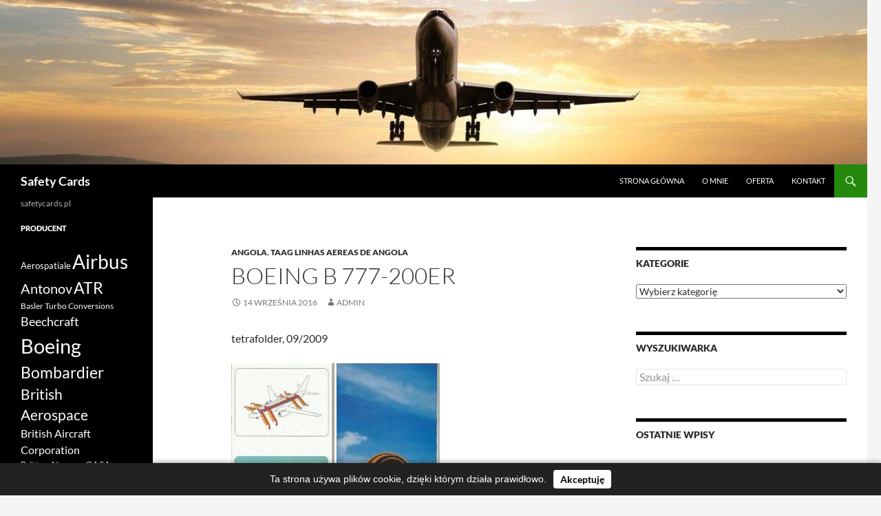

--- FILE ---
content_type: text/html; charset=UTF-8
request_url: https://safetycards.pl/boeing-b-777-200er/
body_size: 29138
content:
<!DOCTYPE html> <!--[if IE 7]> <html class="ie ie7" lang="pl-PL"> <![endif]--> <!--[if IE 8]> <html class="ie ie8" lang="pl-PL"> <![endif]--> <!--[if !(IE 7) & !(IE 8)]><!--> <html lang="pl-PL"> <!--<![endif]--> <head> <meta charset="UTF-8"> <meta name="viewport" content="width=device-width, initial-scale=1.0"> <title>Boeing B 777-200ER | Safety Cards</title> <link rel="profile" href="https://gmpg.org/xfn/11"> <link rel="pingback" href="https://safetycards.pl/xmlrpc.php"> <!--[if lt IE 9]> <script src="https://safetycards.pl/wp-content/themes/twentyfourteen/js/html5.js?ver=3.7.0"></script> <![endif]--> <meta name='robots' content='max-image-preview:large' /> <style>img:is([sizes="auto" i], [sizes^="auto," i]) { contain-intrinsic-size: 3000px 1500px }</style> <link rel='stylesheet' id='wp-block-library-css' href='https://safetycards.pl/wp-includes/css/dist/block-library/style.min.css?ver=6.8.3' media='all' /> <style id='wp-block-library-theme-inline-css'>
.wp-block-audio :where(figcaption){color:#555;font-size:13px;text-align:center}.is-dark-theme .wp-block-audio :where(figcaption){color:#ffffffa6}.wp-block-audio{margin:0 0 1em}.wp-block-code{border:1px solid #ccc;border-radius:4px;font-family:Menlo,Consolas,monaco,monospace;padding:.8em 1em}.wp-block-embed :where(figcaption){color:#555;font-size:13px;text-align:center}.is-dark-theme .wp-block-embed :where(figcaption){color:#ffffffa6}.wp-block-embed{margin:0 0 1em}.blocks-gallery-caption{color:#555;font-size:13px;text-align:center}.is-dark-theme .blocks-gallery-caption{color:#ffffffa6}:root :where(.wp-block-image figcaption){color:#555;font-size:13px;text-align:center}.is-dark-theme :root :where(.wp-block-image figcaption){color:#ffffffa6}.wp-block-image{margin:0 0 1em}.wp-block-pullquote{border-bottom:4px solid;border-top:4px solid;color:currentColor;margin-bottom:1.75em}.wp-block-pullquote cite,.wp-block-pullquote footer,.wp-block-pullquote__citation{color:currentColor;font-size:.8125em;font-style:normal;text-transform:uppercase}.wp-block-quote{border-left:.25em solid;margin:0 0 1.75em;padding-left:1em}.wp-block-quote cite,.wp-block-quote footer{color:currentColor;font-size:.8125em;font-style:normal;position:relative}.wp-block-quote:where(.has-text-align-right){border-left:none;border-right:.25em solid;padding-left:0;padding-right:1em}.wp-block-quote:where(.has-text-align-center){border:none;padding-left:0}.wp-block-quote.is-large,.wp-block-quote.is-style-large,.wp-block-quote:where(.is-style-plain){border:none}.wp-block-search .wp-block-search__label{font-weight:700}.wp-block-search__button{border:1px solid #ccc;padding:.375em .625em}:where(.wp-block-group.has-background){padding:1.25em 2.375em}.wp-block-separator.has-css-opacity{opacity:.4}.wp-block-separator{border:none;border-bottom:2px solid;margin-left:auto;margin-right:auto}.wp-block-separator.has-alpha-channel-opacity{opacity:1}.wp-block-separator:not(.is-style-wide):not(.is-style-dots){width:100px}.wp-block-separator.has-background:not(.is-style-dots){border-bottom:none;height:1px}.wp-block-separator.has-background:not(.is-style-wide):not(.is-style-dots){height:2px}.wp-block-table{margin:0 0 1em}.wp-block-table td,.wp-block-table th{word-break:normal}.wp-block-table :where(figcaption){color:#555;font-size:13px;text-align:center}.is-dark-theme .wp-block-table :where(figcaption){color:#ffffffa6}.wp-block-video :where(figcaption){color:#555;font-size:13px;text-align:center}.is-dark-theme .wp-block-video :where(figcaption){color:#ffffffa6}.wp-block-video{margin:0 0 1em}:root :where(.wp-block-template-part.has-background){margin-bottom:0;margin-top:0;padding:1.25em 2.375em}
</style> <style id='classic-theme-styles-inline-css'>
/*! This file is auto-generated */
.wp-block-button__link{color:#fff;background-color:#32373c;border-radius:9999px;box-shadow:none;text-decoration:none;padding:calc(.667em + 2px) calc(1.333em + 2px);font-size:1.125em}.wp-block-file__button{background:#32373c;color:#fff;text-decoration:none}
</style> <style id='global-styles-inline-css'>
:root{--wp--preset--aspect-ratio--square: 1;--wp--preset--aspect-ratio--4-3: 4/3;--wp--preset--aspect-ratio--3-4: 3/4;--wp--preset--aspect-ratio--3-2: 3/2;--wp--preset--aspect-ratio--2-3: 2/3;--wp--preset--aspect-ratio--16-9: 16/9;--wp--preset--aspect-ratio--9-16: 9/16;--wp--preset--color--black: #000;--wp--preset--color--cyan-bluish-gray: #abb8c3;--wp--preset--color--white: #fff;--wp--preset--color--pale-pink: #f78da7;--wp--preset--color--vivid-red: #cf2e2e;--wp--preset--color--luminous-vivid-orange: #ff6900;--wp--preset--color--luminous-vivid-amber: #fcb900;--wp--preset--color--light-green-cyan: #7bdcb5;--wp--preset--color--vivid-green-cyan: #00d084;--wp--preset--color--pale-cyan-blue: #8ed1fc;--wp--preset--color--vivid-cyan-blue: #0693e3;--wp--preset--color--vivid-purple: #9b51e0;--wp--preset--color--green: #24890d;--wp--preset--color--dark-gray: #2b2b2b;--wp--preset--color--medium-gray: #767676;--wp--preset--color--light-gray: #f5f5f5;--wp--preset--gradient--vivid-cyan-blue-to-vivid-purple: linear-gradient(135deg,rgba(6,147,227,1) 0%,rgb(155,81,224) 100%);--wp--preset--gradient--light-green-cyan-to-vivid-green-cyan: linear-gradient(135deg,rgb(122,220,180) 0%,rgb(0,208,130) 100%);--wp--preset--gradient--luminous-vivid-amber-to-luminous-vivid-orange: linear-gradient(135deg,rgba(252,185,0,1) 0%,rgba(255,105,0,1) 100%);--wp--preset--gradient--luminous-vivid-orange-to-vivid-red: linear-gradient(135deg,rgba(255,105,0,1) 0%,rgb(207,46,46) 100%);--wp--preset--gradient--very-light-gray-to-cyan-bluish-gray: linear-gradient(135deg,rgb(238,238,238) 0%,rgb(169,184,195) 100%);--wp--preset--gradient--cool-to-warm-spectrum: linear-gradient(135deg,rgb(74,234,220) 0%,rgb(151,120,209) 20%,rgb(207,42,186) 40%,rgb(238,44,130) 60%,rgb(251,105,98) 80%,rgb(254,248,76) 100%);--wp--preset--gradient--blush-light-purple: linear-gradient(135deg,rgb(255,206,236) 0%,rgb(152,150,240) 100%);--wp--preset--gradient--blush-bordeaux: linear-gradient(135deg,rgb(254,205,165) 0%,rgb(254,45,45) 50%,rgb(107,0,62) 100%);--wp--preset--gradient--luminous-dusk: linear-gradient(135deg,rgb(255,203,112) 0%,rgb(199,81,192) 50%,rgb(65,88,208) 100%);--wp--preset--gradient--pale-ocean: linear-gradient(135deg,rgb(255,245,203) 0%,rgb(182,227,212) 50%,rgb(51,167,181) 100%);--wp--preset--gradient--electric-grass: linear-gradient(135deg,rgb(202,248,128) 0%,rgb(113,206,126) 100%);--wp--preset--gradient--midnight: linear-gradient(135deg,rgb(2,3,129) 0%,rgb(40,116,252) 100%);--wp--preset--font-size--small: 13px;--wp--preset--font-size--medium: 20px;--wp--preset--font-size--large: 36px;--wp--preset--font-size--x-large: 42px;--wp--preset--spacing--20: 0.44rem;--wp--preset--spacing--30: 0.67rem;--wp--preset--spacing--40: 1rem;--wp--preset--spacing--50: 1.5rem;--wp--preset--spacing--60: 2.25rem;--wp--preset--spacing--70: 3.38rem;--wp--preset--spacing--80: 5.06rem;--wp--preset--shadow--natural: 6px 6px 9px rgba(0, 0, 0, 0.2);--wp--preset--shadow--deep: 12px 12px 50px rgba(0, 0, 0, 0.4);--wp--preset--shadow--sharp: 6px 6px 0px rgba(0, 0, 0, 0.2);--wp--preset--shadow--outlined: 6px 6px 0px -3px rgba(255, 255, 255, 1), 6px 6px rgba(0, 0, 0, 1);--wp--preset--shadow--crisp: 6px 6px 0px rgba(0, 0, 0, 1);}:where(.is-layout-flex){gap: 0.5em;}:where(.is-layout-grid){gap: 0.5em;}body .is-layout-flex{display: flex;}.is-layout-flex{flex-wrap: wrap;align-items: center;}.is-layout-flex > :is(*, div){margin: 0;}body .is-layout-grid{display: grid;}.is-layout-grid > :is(*, div){margin: 0;}:where(.wp-block-columns.is-layout-flex){gap: 2em;}:where(.wp-block-columns.is-layout-grid){gap: 2em;}:where(.wp-block-post-template.is-layout-flex){gap: 1.25em;}:where(.wp-block-post-template.is-layout-grid){gap: 1.25em;}.has-black-color{color: var(--wp--preset--color--black) !important;}.has-cyan-bluish-gray-color{color: var(--wp--preset--color--cyan-bluish-gray) !important;}.has-white-color{color: var(--wp--preset--color--white) !important;}.has-pale-pink-color{color: var(--wp--preset--color--pale-pink) !important;}.has-vivid-red-color{color: var(--wp--preset--color--vivid-red) !important;}.has-luminous-vivid-orange-color{color: var(--wp--preset--color--luminous-vivid-orange) !important;}.has-luminous-vivid-amber-color{color: var(--wp--preset--color--luminous-vivid-amber) !important;}.has-light-green-cyan-color{color: var(--wp--preset--color--light-green-cyan) !important;}.has-vivid-green-cyan-color{color: var(--wp--preset--color--vivid-green-cyan) !important;}.has-pale-cyan-blue-color{color: var(--wp--preset--color--pale-cyan-blue) !important;}.has-vivid-cyan-blue-color{color: var(--wp--preset--color--vivid-cyan-blue) !important;}.has-vivid-purple-color{color: var(--wp--preset--color--vivid-purple) !important;}.has-black-background-color{background-color: var(--wp--preset--color--black) !important;}.has-cyan-bluish-gray-background-color{background-color: var(--wp--preset--color--cyan-bluish-gray) !important;}.has-white-background-color{background-color: var(--wp--preset--color--white) !important;}.has-pale-pink-background-color{background-color: var(--wp--preset--color--pale-pink) !important;}.has-vivid-red-background-color{background-color: var(--wp--preset--color--vivid-red) !important;}.has-luminous-vivid-orange-background-color{background-color: var(--wp--preset--color--luminous-vivid-orange) !important;}.has-luminous-vivid-amber-background-color{background-color: var(--wp--preset--color--luminous-vivid-amber) !important;}.has-light-green-cyan-background-color{background-color: var(--wp--preset--color--light-green-cyan) !important;}.has-vivid-green-cyan-background-color{background-color: var(--wp--preset--color--vivid-green-cyan) !important;}.has-pale-cyan-blue-background-color{background-color: var(--wp--preset--color--pale-cyan-blue) !important;}.has-vivid-cyan-blue-background-color{background-color: var(--wp--preset--color--vivid-cyan-blue) !important;}.has-vivid-purple-background-color{background-color: var(--wp--preset--color--vivid-purple) !important;}.has-black-border-color{border-color: var(--wp--preset--color--black) !important;}.has-cyan-bluish-gray-border-color{border-color: var(--wp--preset--color--cyan-bluish-gray) !important;}.has-white-border-color{border-color: var(--wp--preset--color--white) !important;}.has-pale-pink-border-color{border-color: var(--wp--preset--color--pale-pink) !important;}.has-vivid-red-border-color{border-color: var(--wp--preset--color--vivid-red) !important;}.has-luminous-vivid-orange-border-color{border-color: var(--wp--preset--color--luminous-vivid-orange) !important;}.has-luminous-vivid-amber-border-color{border-color: var(--wp--preset--color--luminous-vivid-amber) !important;}.has-light-green-cyan-border-color{border-color: var(--wp--preset--color--light-green-cyan) !important;}.has-vivid-green-cyan-border-color{border-color: var(--wp--preset--color--vivid-green-cyan) !important;}.has-pale-cyan-blue-border-color{border-color: var(--wp--preset--color--pale-cyan-blue) !important;}.has-vivid-cyan-blue-border-color{border-color: var(--wp--preset--color--vivid-cyan-blue) !important;}.has-vivid-purple-border-color{border-color: var(--wp--preset--color--vivid-purple) !important;}.has-vivid-cyan-blue-to-vivid-purple-gradient-background{background: var(--wp--preset--gradient--vivid-cyan-blue-to-vivid-purple) !important;}.has-light-green-cyan-to-vivid-green-cyan-gradient-background{background: var(--wp--preset--gradient--light-green-cyan-to-vivid-green-cyan) !important;}.has-luminous-vivid-amber-to-luminous-vivid-orange-gradient-background{background: var(--wp--preset--gradient--luminous-vivid-amber-to-luminous-vivid-orange) !important;}.has-luminous-vivid-orange-to-vivid-red-gradient-background{background: var(--wp--preset--gradient--luminous-vivid-orange-to-vivid-red) !important;}.has-very-light-gray-to-cyan-bluish-gray-gradient-background{background: var(--wp--preset--gradient--very-light-gray-to-cyan-bluish-gray) !important;}.has-cool-to-warm-spectrum-gradient-background{background: var(--wp--preset--gradient--cool-to-warm-spectrum) !important;}.has-blush-light-purple-gradient-background{background: var(--wp--preset--gradient--blush-light-purple) !important;}.has-blush-bordeaux-gradient-background{background: var(--wp--preset--gradient--blush-bordeaux) !important;}.has-luminous-dusk-gradient-background{background: var(--wp--preset--gradient--luminous-dusk) !important;}.has-pale-ocean-gradient-background{background: var(--wp--preset--gradient--pale-ocean) !important;}.has-electric-grass-gradient-background{background: var(--wp--preset--gradient--electric-grass) !important;}.has-midnight-gradient-background{background: var(--wp--preset--gradient--midnight) !important;}.has-small-font-size{font-size: var(--wp--preset--font-size--small) !important;}.has-medium-font-size{font-size: var(--wp--preset--font-size--medium) !important;}.has-large-font-size{font-size: var(--wp--preset--font-size--large) !important;}.has-x-large-font-size{font-size: var(--wp--preset--font-size--x-large) !important;}
:where(.wp-block-post-template.is-layout-flex){gap: 1.25em;}:where(.wp-block-post-template.is-layout-grid){gap: 1.25em;}
:where(.wp-block-columns.is-layout-flex){gap: 2em;}:where(.wp-block-columns.is-layout-grid){gap: 2em;}
:root :where(.wp-block-pullquote){font-size: 1.5em;line-height: 1.6;}
</style> <link rel='stylesheet' id='fancybox-css' href='https://safetycards.pl/wp-content/plugins/simple-fancybox/css/jquery.fancybox.min.css?ver=1.0' media='all' /> <link rel='stylesheet' id='twentyfourteen-lato-css' href='https://safetycards.pl/wp-content/themes/twentyfourteen/fonts/font-lato.css?ver=20230328' media='all' /> <link rel='stylesheet' id='genericons-css' href='https://safetycards.pl/wp-content/themes/twentyfourteen/genericons/genericons.css?ver=3.0.3' media='all' /> <link rel='stylesheet' id='twentyfourteen-style-css' href='https://safetycards.pl/wp-content/themes/twentyfourteen/style.css?ver=20250415' media='all' /> <link rel='stylesheet' id='twentyfourteen-block-style-css' href='https://safetycards.pl/wp-content/themes/twentyfourteen/css/blocks.css?ver=20240708' media='all' /> <!--[if lt IE 9]> <link rel='stylesheet' id='twentyfourteen-ie-css' href='https://safetycards.pl/wp-content/themes/twentyfourteen/css/ie.css?ver=20140711' media='all' /> <![endif]--> <script src="https://safetycards.pl/wp-includes/js/jquery/jquery.min.js?ver=3.7.1" id="jquery-core-js"></script> <script src="https://safetycards.pl/wp-includes/js/jquery/jquery-migrate.min.js?ver=3.4.1" id="jquery-migrate-js"></script> <script src="https://safetycards.pl/wp-content/themes/twentyfourteen/js/functions.js?ver=20230526" id="twentyfourteen-script-js" defer data-wp-strategy="defer"></script> <link rel="https://api.w.org/" href="https://safetycards.pl/wp-json/" /><link rel="alternate" title="JSON" type="application/json" href="https://safetycards.pl/wp-json/wp/v2/posts/68" /><link rel="canonical" href="https://safetycards.pl/boeing-b-777-200er/" /> <link rel="alternate" title="oEmbed (JSON)" type="application/json+oembed" href="https://safetycards.pl/wp-json/oembed/1.0/embed?url=https%3A%2F%2Fsafetycards.pl%2Fboeing-b-777-200er%2F" /> <link rel="alternate" title="oEmbed (XML)" type="text/xml+oembed" href="https://safetycards.pl/wp-json/oembed/1.0/embed?url=https%3A%2F%2Fsafetycards.pl%2Fboeing-b-777-200er%2F&#038;format=xml" /> <link rel="icon" href="https://safetycards.pl/wp-content/uploads/2016/09/cropped-cropped-flight-takeoff-hd-20-150x150.jpeg" sizes="32x32" /> <link rel="icon" href="https://safetycards.pl/wp-content/uploads/2016/09/cropped-cropped-flight-takeoff-hd-20-300x300.jpeg" sizes="192x192" /> <link rel="apple-touch-icon" href="https://safetycards.pl/wp-content/uploads/2016/09/cropped-cropped-flight-takeoff-hd-20-300x300.jpeg" /> <meta name="msapplication-TileImage" content="https://safetycards.pl/wp-content/uploads/2016/09/cropped-cropped-flight-takeoff-hd-20-300x300.jpeg" /> </head> <body class="wp-singular post-template-default single single-post postid-68 single-format-standard wp-embed-responsive wp-theme-twentyfourteen group-blog header-image singular"> <a class="screen-reader-text skip-link" href="#content"> Przejdź do treści</a> <div id="page" class="hfeed site"> <div id="site-header"> <a href="https://safetycards.pl/" rel="home" > <img src="https://safetycards.pl/wp-content/uploads/2016/09/cropped-flight-takeoff-hd-20.jpeg" width="1260" height="239" alt="Safety Cards" srcset="https://safetycards.pl/wp-content/uploads/2016/09/cropped-flight-takeoff-hd-20.jpeg 1260w, https://safetycards.pl/wp-content/uploads/2016/09/cropped-flight-takeoff-hd-20-300x57.jpeg 300w, https://safetycards.pl/wp-content/uploads/2016/09/cropped-flight-takeoff-hd-20-1024x194.jpeg 1024w, https://safetycards.pl/wp-content/uploads/2016/09/cropped-flight-takeoff-hd-20-768x146.jpeg 768w" sizes="(max-width: 1260px) 100vw, 1260px" decoding="async" fetchpriority="high" /> </a> </div> <header id="masthead" class="site-header"> <div class="header-main"> <h1 class="site-title"><a href="https://safetycards.pl/" rel="home" >Safety Cards</a></h1> <div class="search-toggle"> <a href="#search-container" class="screen-reader-text" aria-expanded="false" aria-controls="search-container"> Szukaj </a> </div> <nav id="primary-navigation" class="site-navigation primary-navigation"> <button class="menu-toggle">Menu główne</button> <div class="menu-menu-gorne-container"><ul id="primary-menu" class="nav-menu"><li id="menu-item-14614" class="menu-item menu-item-type-custom menu-item-object-custom menu-item-14614"><a href="/">Strona główna</a></li> <li id="menu-item-50" class="menu-item menu-item-type-post_type menu-item-object-page menu-item-50"><a href="https://safetycards.pl/o-mnie/">O mnie</a></li> <li id="menu-item-49" class="menu-item menu-item-type-post_type menu-item-object-page menu-item-49"><a href="https://safetycards.pl/oferta/">Oferta</a></li> <li id="menu-item-48" class="menu-item menu-item-type-post_type menu-item-object-page menu-item-48"><a href="https://safetycards.pl/kontakt/">Kontakt</a></li> </ul></div> </nav> </div> <div id="search-container" class="search-box-wrapper hide"> <div class="search-box"> <form role="search" method="get" class="search-form" action="https://safetycards.pl/"> <label> <span class="screen-reader-text">Szukaj:</span> <input type="search" class="search-field" placeholder="Szukaj &hellip;" value="" name="s" /> </label> <input type="submit" class="search-submit" value="Szukaj" /> </form> </div> </div> </header> <div id="main" class="site-main"> <div id="primary" class="content-area"> <div id="content" class="site-content" role="main"> <article id="post-68" class="post-68 post type-post status-publish format-standard hentry category-angola category-taag-linhas-aereas-de tag-boeing"> <header class="entry-header"> <div class="entry-meta"> <span class="cat-links"><a href="https://safetycards.pl/abc/angola/" rel="category tag">Angola</a>, <a href="https://safetycards.pl/abc/angola/taag-linhas-aereas-de/" rel="category tag">TAAG Linhas Aereas de Angola</a></span> </div> <h1 class="entry-title">Boeing B 777-200ER</h1> <div class="entry-meta"> <span class="entry-date"><a href="https://safetycards.pl/boeing-b-777-200er/" rel="bookmark"><time class="entry-date" datetime="2016-09-14T17:27:55+02:00">14 września 2016</time></a></span> <span class="byline"><span class="author vcard"><a class="url fn n" href="#" rel="author">admin</a></span></span> </div> </header> <div class="entry-content"> <p>tetrafolder, 09/2009</p> <p><a href="/wp-content/uploads/2016/09/TAAG1B.jpg" data-fancybox="gallery" rel="group-68"><img decoding="async" class="alignnone size-thumbnail wp-image-69" src="/wp-content/uploads/2016/09/TAAG1B-150x150.jpg" alt="taag1b" width="150" height="150" /></a> <a href="/wp-content/uploads/2016/09/TAAG1A.jpg" data-fancybox="gallery" rel="group-68"><img decoding="async" class="alignnone size-thumbnail wp-image-70" src="/wp-content/uploads/2016/09/TAAG1A-150x150.jpg" alt="taag1a" width="150" height="150" /></a></p> </div> <footer class="entry-meta"><span class="tag-links"><a href="https://safetycards.pl/tag/boeing/" rel="tag">Boeing</a></span></footer></article> <nav class="navigation post-navigation"> <h1 class="screen-reader-text"> Nawigacja wpisu </h1> <div class="nav-links"> <a href="https://safetycards.pl/british-aerospace-jetstream-41/" rel="prev"><span class="meta-nav">Poprzedni wpis</span>British Aerospace Jetstream 41</a><a href="https://safetycards.pl/atr-72-600/" rel="next"><span class="meta-nav">Następny wpis</span>ATR 72-600</a> </div> </nav> </div> </div> <div id="content-sidebar" class="content-sidebar widget-area" role="complementary"> <aside id="categories-2" class="widget widget_categories"><h1 class="widget-title">Kategorie</h1><form action="https://safetycards.pl" method="get"><label class="screen-reader-text" for="cat">Kategorie</label><select name='cat' id='cat' class='postform'> <option value='-1'>Wybierz kategorię</option> <option class="level-0" value="2016">AA PRZEDWOJENNE PODSTAWKI POD PIWO</option> <option class="level-0" value="1">Afganistan</option> <option class="level-1" value="40">&nbsp;&nbsp;&nbsp;Ariana Afghan Airlines</option> <option class="level-1" value="1352">&nbsp;&nbsp;&nbsp;Kam Air</option> <option class="level-1" value="1796">&nbsp;&nbsp;&nbsp;Pamir Airways</option> <option class="level-1" value="41">&nbsp;&nbsp;&nbsp;Safi Airways</option> <option class="level-0" value="1310">Aircalin Nouvelle Caledonie</option> <option class="level-0" value="1155">Albania</option> <option class="level-1" value="1363">&nbsp;&nbsp;&nbsp;Albanian Airlines</option> <option class="level-1" value="1586">&nbsp;&nbsp;&nbsp;Albawings</option> <option class="level-1" value="1156">&nbsp;&nbsp;&nbsp;Belle Air</option> <option class="level-0" value="10">Algeria</option> <option class="level-1" value="37">&nbsp;&nbsp;&nbsp;Air Algerie</option> <option class="level-1" value="1843">&nbsp;&nbsp;&nbsp;Algeria Government</option> <option class="level-1" value="1220">&nbsp;&nbsp;&nbsp;Ecoair</option> <option class="level-1" value="38">&nbsp;&nbsp;&nbsp;Khalifa Airways</option> <option class="level-1" value="1842">&nbsp;&nbsp;&nbsp;Tassili Airlines</option> <option class="level-0" value="16">Angola</option> <option class="level-1" value="39">&nbsp;&nbsp;&nbsp;Angola Air Services</option> <option class="level-1" value="42">&nbsp;&nbsp;&nbsp;TAAG Linhas Aereas de Angola</option> <option class="level-0" value="24">Antigua i Barbuda</option> <option class="level-1" value="1190">&nbsp;&nbsp;&nbsp;Carib Aviation</option> <option class="level-1" value="1436">&nbsp;&nbsp;&nbsp;Caribbean Star Airlines</option> <option class="level-1" value="1670">&nbsp;&nbsp;&nbsp;Caribbean Winds Airlines</option> <option class="level-1" value="43">&nbsp;&nbsp;&nbsp;LIAT Leeward Islands Air</option> <option class="level-0" value="1111">Antyle Holenderskie</option> <option class="level-1" value="1460">&nbsp;&nbsp;&nbsp;ALM Antillean Airlines</option> <option class="level-1" value="1112">&nbsp;&nbsp;&nbsp;Winair</option> <option class="level-1" value="1824">&nbsp;&nbsp;&nbsp;Windward Islands Airways International</option> <option class="level-0" value="27">Arabia Saudyjska</option> <option class="level-1" value="1880">&nbsp;&nbsp;&nbsp;Al Anwa Aviation</option> <option class="level-1" value="1827">&nbsp;&nbsp;&nbsp;Al Atheer Aviation</option> <option class="level-1" value="1834">&nbsp;&nbsp;&nbsp;Al Bayraq / Saudia Private Aviation</option> <option class="level-1" value="1297">&nbsp;&nbsp;&nbsp;Al Maha Airways</option> <option class="level-1" value="1636">&nbsp;&nbsp;&nbsp;Al Wafeer Airlines</option> <option class="level-1" value="1169">&nbsp;&nbsp;&nbsp;Almabani General Contractors</option> <option class="level-1" value="1652">&nbsp;&nbsp;&nbsp;Alpha Star Aviation Services</option> <option class="level-1" value="1899">&nbsp;&nbsp;&nbsp;Arabasco Flight Operations / Arabian Aircraft Services</option> <option class="level-1" value="1849">&nbsp;&nbsp;&nbsp;Aviation Horizons</option> <option class="level-1" value="1646">&nbsp;&nbsp;&nbsp;Flyadeal</option> <option class="level-1" value="1624">&nbsp;&nbsp;&nbsp;Flynas</option> <option class="level-1" value="1835">&nbsp;&nbsp;&nbsp;Kingdom Holding</option> <option class="level-1" value="1380">&nbsp;&nbsp;&nbsp;Mid East Jet</option> <option class="level-1" value="1110">&nbsp;&nbsp;&nbsp;Nas Air</option> <option class="level-1" value="1269">&nbsp;&nbsp;&nbsp;National Air Service</option> <option class="level-1" value="44">&nbsp;&nbsp;&nbsp;Saudi Arabian Airlines</option> <option class="level-1" value="1875">&nbsp;&nbsp;&nbsp;Saudi Arabian Airlines Royal Fleet</option> <option class="level-1" value="1826">&nbsp;&nbsp;&nbsp;Saudi Arabian Government</option> <option class="level-1" value="1467">&nbsp;&nbsp;&nbsp;Saudi Aramco</option> <option class="level-1" value="1948">&nbsp;&nbsp;&nbsp;Saudi Gulf</option> <option class="level-1" value="1845">&nbsp;&nbsp;&nbsp;Saudi Oger</option> <option class="level-1" value="55">&nbsp;&nbsp;&nbsp;Saudi Royal Flight</option> <option class="level-1" value="45">&nbsp;&nbsp;&nbsp;Saudia Airlines</option> <option class="level-1" value="1761">&nbsp;&nbsp;&nbsp;Saudia Cargo</option> <option class="level-0" value="33">Argentyna</option> <option class="level-1" value="36">&nbsp;&nbsp;&nbsp;Aerolineas Argentinas</option> <option class="level-1" value="1497">&nbsp;&nbsp;&nbsp;Andes Lineas Aereas</option> <option class="level-1" value="827">&nbsp;&nbsp;&nbsp;Austral Lineas Aereas</option> <option class="level-1" value="35">&nbsp;&nbsp;&nbsp;Dinar Lineas Aereas</option> <option class="level-1" value="1558">&nbsp;&nbsp;&nbsp;LAPA Lineas Aereas Privadas Argentinas</option> <option class="level-1" value="1556">&nbsp;&nbsp;&nbsp;Southern Winds</option> <option class="level-0" value="146">Armenia</option> <option class="level-1" value="1985">&nbsp;&nbsp;&nbsp;Air Wings</option> <option class="level-1" value="147">&nbsp;&nbsp;&nbsp;Armavia</option> <option class="level-1" value="1197">&nbsp;&nbsp;&nbsp;Armenia Aircompany</option> <option class="level-1" value="1854">&nbsp;&nbsp;&nbsp;Armenia Airways</option> <option class="level-1" value="1764">&nbsp;&nbsp;&nbsp;Armenian Airlines</option> <option class="level-1" value="1549">&nbsp;&nbsp;&nbsp;Armenian International Airways</option> <option class="level-1" value="793">&nbsp;&nbsp;&nbsp;Atlantis European Airways</option> <option class="level-0" value="846">Aruba</option> <option class="level-1" value="847">&nbsp;&nbsp;&nbsp;Air Aruba</option> <option class="level-1" value="2003">&nbsp;&nbsp;&nbsp;Comlux Aruba</option> <option class="level-1" value="1902">&nbsp;&nbsp;&nbsp;Tiara Air Aruba</option> <option class="level-0" value="148">Australia</option> <option class="level-1" value="1533">&nbsp;&nbsp;&nbsp;Airnorth</option> <option class="level-1" value="794">&nbsp;&nbsp;&nbsp;Ansett Australia</option> <option class="level-1" value="843">&nbsp;&nbsp;&nbsp;Brindabella Airlines</option> <option class="level-1" value="1171">&nbsp;&nbsp;&nbsp;Jetstar Airlines</option> <option class="level-1" value="149">&nbsp;&nbsp;&nbsp;Qantas</option> <option class="level-1" value="1273">&nbsp;&nbsp;&nbsp;Quantas Link</option> <option class="level-1" value="845">&nbsp;&nbsp;&nbsp;Rex Airlines</option> <option class="level-1" value="150">&nbsp;&nbsp;&nbsp;Virgin Australia</option> <option class="level-0" value="65">Austria</option> <option class="level-1" value="153">&nbsp;&nbsp;&nbsp;Air Alps</option> <option class="level-1" value="154">&nbsp;&nbsp;&nbsp;Austrian Airlines</option> <option class="level-1" value="151">&nbsp;&nbsp;&nbsp;KLM Alps</option> <option class="level-1" value="156">&nbsp;&nbsp;&nbsp;Lauda Air</option> <option class="level-1" value="157">&nbsp;&nbsp;&nbsp;MAP Airlines</option> <option class="level-1" value="1375">&nbsp;&nbsp;&nbsp;myAustrian Airlines</option> <option class="level-1" value="158">&nbsp;&nbsp;&nbsp;Niki Airlines</option> <option class="level-1" value="159">&nbsp;&nbsp;&nbsp;Rheintalflug</option> <option class="level-1" value="891">&nbsp;&nbsp;&nbsp;Robin Hood Aviation</option> <option class="level-1" value="1221">&nbsp;&nbsp;&nbsp;Styrian Spirit</option> <option class="level-1" value="160">&nbsp;&nbsp;&nbsp;Tyrolean Airways</option> <option class="level-1" value="161">&nbsp;&nbsp;&nbsp;Welcome Air</option> <option class="level-0" value="1804">Autonomia Palestyńska</option> <option class="level-1" value="1805">&nbsp;&nbsp;&nbsp;Palestinian Airlines</option> <option class="level-0" value="333">Aviakompania Angara</option> <option class="level-0" value="120">Azerbejdżan</option> <option class="level-1" value="2001">&nbsp;&nbsp;&nbsp;ASG Business Aviation / Azerbaijan Governmentr</option> <option class="level-1" value="121">&nbsp;&nbsp;&nbsp;AZAL Azerbaijan Airlines</option> <option class="level-1" value="1386">&nbsp;&nbsp;&nbsp;Buta Airways</option> <option class="level-1" value="1807">&nbsp;&nbsp;&nbsp;Silk Way Business Aviation</option> <option class="level-1" value="1828">&nbsp;&nbsp;&nbsp;Silk Way Business Aviation / Azerbaijan Government</option> <option class="level-1" value="1779">&nbsp;&nbsp;&nbsp;Silkway West Airlines</option> <option class="level-0" value="162">Bahamy</option> <option class="level-1" value="1746">&nbsp;&nbsp;&nbsp;Air Bahama</option> <option class="level-1" value="163">&nbsp;&nbsp;&nbsp;Bahamasair</option> <option class="level-1" value="1755">&nbsp;&nbsp;&nbsp;Flamingo Airways</option> <option class="level-1" value="1745">&nbsp;&nbsp;&nbsp;Pineapple Air</option> <option class="level-1" value="1754">&nbsp;&nbsp;&nbsp;Southern Air</option> <option class="level-1" value="1774">&nbsp;&nbsp;&nbsp;Trans Island Airways</option> <option class="level-0" value="74">Bahrajn</option> <option class="level-1" value="1521">&nbsp;&nbsp;&nbsp;Bahrain Air</option> <option class="level-1" value="164">&nbsp;&nbsp;&nbsp;Bahrain Royal Flight</option> <option class="level-1" value="75">&nbsp;&nbsp;&nbsp;Gulf Air</option> <option class="level-1" value="1757">&nbsp;&nbsp;&nbsp;Gulf Traveller</option> <option class="level-0" value="165">Bangladesz</option> <option class="level-1" value="166">&nbsp;&nbsp;&nbsp;Biman Bangladesh Airlines</option> <option class="level-1" value="1793">&nbsp;&nbsp;&nbsp;GMG Airlines</option> <option class="level-1" value="1446">&nbsp;&nbsp;&nbsp;Novoair</option> <option class="level-0" value="90">Belgia</option> <option class="level-1" value="1154">&nbsp;&nbsp;&nbsp;Aerowings</option> <option class="level-1" value="623">&nbsp;&nbsp;&nbsp;Air Belgium</option> <option class="level-1" value="1409">&nbsp;&nbsp;&nbsp;Air Belgium N.V.</option> <option class="level-1" value="91">&nbsp;&nbsp;&nbsp;Brussels Airlines</option> <option class="level-1" value="1229">&nbsp;&nbsp;&nbsp;ChallengAir</option> <option class="level-1" value="641">&nbsp;&nbsp;&nbsp;Constellation International Airlines</option> <option class="level-1" value="624">&nbsp;&nbsp;&nbsp;DAT Delta Air Transport</option> <option class="level-1" value="625">&nbsp;&nbsp;&nbsp;Jetairfly</option> <option class="level-1" value="626">&nbsp;&nbsp;&nbsp;Sabena</option> <option class="level-1" value="627">&nbsp;&nbsp;&nbsp;Skyjet</option> <option class="level-1" value="628">&nbsp;&nbsp;&nbsp;Sobelair</option> <option class="level-1" value="629">&nbsp;&nbsp;&nbsp;TEA Trans European Airways</option> <option class="level-1" value="630">&nbsp;&nbsp;&nbsp;Thomas Cook Airlines Belgium</option> <option class="level-1" value="631">&nbsp;&nbsp;&nbsp;TNT Airways</option> <option class="level-1" value="632">&nbsp;&nbsp;&nbsp;VG Airlines</option> <option class="level-1" value="679">&nbsp;&nbsp;&nbsp;Virgin Express</option> <option class="level-1" value="633">&nbsp;&nbsp;&nbsp;VLM Airlines</option> <option class="level-0" value="1188">Belize</option> <option class="level-1" value="1189">&nbsp;&nbsp;&nbsp;Tropic Air</option> <option class="level-0" value="634">Benin</option> <option class="level-1" value="635">&nbsp;&nbsp;&nbsp;Westair Benin</option> <option class="level-0" value="1887">Bermudy</option> <option class="level-1" value="1888">&nbsp;&nbsp;&nbsp;Longtail Aviation</option> <option class="level-0" value="1165">Bhutan</option> <option class="level-1" value="1795">&nbsp;&nbsp;&nbsp;Bhutan Airlines</option> <option class="level-1" value="1166">&nbsp;&nbsp;&nbsp;Drukair Royal Bhutan Airlines</option> <option class="level-0" value="680">Białoruś</option> <option class="level-1" value="682">&nbsp;&nbsp;&nbsp;Aviakompania Rada</option> <option class="level-1" value="681">&nbsp;&nbsp;&nbsp;Belavia</option> <option class="level-1" value="1450">&nbsp;&nbsp;&nbsp;Genex</option> <option class="level-0" value="636">Birma / Mjanma</option> <option class="level-1" value="637">&nbsp;&nbsp;&nbsp;Air Bagan</option> <option class="level-1" value="1170">&nbsp;&nbsp;&nbsp;Air KBZ / Air Kanbawza</option> <option class="level-1" value="638">&nbsp;&nbsp;&nbsp;Air Mandalay</option> <option class="level-1" value="1696">&nbsp;&nbsp;&nbsp;Air Thanlwin</option> <option class="level-1" value="1291">&nbsp;&nbsp;&nbsp;Asian Wings</option> <option class="level-1" value="1313">&nbsp;&nbsp;&nbsp;Golden Myanmar Airlines</option> <option class="level-1" value="678">&nbsp;&nbsp;&nbsp;MAI Myanmar Airways International</option> <option class="level-1" value="1675">&nbsp;&nbsp;&nbsp;Mann Yadanarpon Airlines</option> <option class="level-1" value="1699">&nbsp;&nbsp;&nbsp;Myanma Airways</option> <option class="level-1" value="1182">&nbsp;&nbsp;&nbsp;Myanmar National Airlines</option> <option class="level-1" value="1420">&nbsp;&nbsp;&nbsp;Yangon Airways</option> <option class="level-0" value="2015">BISZTYNEK</option> <option class="level-0" value="639">Boliwia</option> <option class="level-1" value="1113">&nbsp;&nbsp;&nbsp;AeroSur</option> <option class="level-1" value="1502">&nbsp;&nbsp;&nbsp;Amaszonas Linea Aerea</option> <option class="level-1" value="640">&nbsp;&nbsp;&nbsp;LAB Lloyd Aereo Boliviano</option> <option class="level-1" value="1296">&nbsp;&nbsp;&nbsp;Northeast Bolivian Airlines</option> <option class="level-0" value="683">Bośnia i Hercegowina</option> <option class="level-1" value="684">&nbsp;&nbsp;&nbsp;Air Bosnia</option> <option class="level-1" value="1234">&nbsp;&nbsp;&nbsp;Air Commerce</option> <option class="level-1" value="1242">&nbsp;&nbsp;&nbsp;BH Airlines</option> <option class="level-1" value="1519">&nbsp;&nbsp;&nbsp;Icar Air</option> <option class="level-0" value="1286">Botswana</option> <option class="level-1" value="1287">&nbsp;&nbsp;&nbsp;Air Botswana</option> <option class="level-1" value="1617">&nbsp;&nbsp;&nbsp;Mack Air</option> <option class="level-1" value="1789">&nbsp;&nbsp;&nbsp;Moremi Air</option> <option class="level-1" value="1853">&nbsp;&nbsp;&nbsp;Safari Air</option> <option class="level-1" value="2004">&nbsp;&nbsp;&nbsp;Wilderness Air</option> <option class="level-0" value="642">Brazylia</option> <option class="level-1" value="643">&nbsp;&nbsp;&nbsp;Amazonaves Taxi Aereo</option> <option class="level-1" value="1181">&nbsp;&nbsp;&nbsp;Avianca Brasil</option> <option class="level-1" value="644">&nbsp;&nbsp;&nbsp;Azul Linhas Aereas Brasileiras</option> <option class="level-1" value="645">&nbsp;&nbsp;&nbsp;BRA Transportes Aereos</option> <option class="level-1" value="735">&nbsp;&nbsp;&nbsp;Embraer Industry</option> <option class="level-1" value="646">&nbsp;&nbsp;&nbsp;GOL Linhas Aereas Inteligentes</option> <option class="level-1" value="655">&nbsp;&nbsp;&nbsp;Hercules Taxi Aereo</option> <option class="level-1" value="647">&nbsp;&nbsp;&nbsp;Interbrasil STAR</option> <option class="level-1" value="1180">&nbsp;&nbsp;&nbsp;LATAM Brasil</option> <option class="level-1" value="648">&nbsp;&nbsp;&nbsp;Ocean Air</option> <option class="level-1" value="649">&nbsp;&nbsp;&nbsp;Passaredo Linhas Aereas</option> <option class="level-1" value="650">&nbsp;&nbsp;&nbsp;Rico Linhas Aereas</option> <option class="level-1" value="651">&nbsp;&nbsp;&nbsp;Rio-Sul Servicos Aereos Regionais</option> <option class="level-1" value="652">&nbsp;&nbsp;&nbsp;Rio-Sul Varig</option> <option class="level-1" value="653">&nbsp;&nbsp;&nbsp;Sol Linhas Aereas</option> <option class="level-1" value="1268">&nbsp;&nbsp;&nbsp;TAF Linhas Aereas</option> <option class="level-1" value="654">&nbsp;&nbsp;&nbsp;TAM Lingas Aereas</option> <option class="level-1" value="1399">&nbsp;&nbsp;&nbsp;TAM Linhas Aereas</option> <option class="level-1" value="656">&nbsp;&nbsp;&nbsp;Transbrasil</option> <option class="level-1" value="657">&nbsp;&nbsp;&nbsp;Trip Linhas Aereas</option> <option class="level-1" value="658">&nbsp;&nbsp;&nbsp;Uirapuru Taxi Aereo</option> <option class="level-1" value="734">&nbsp;&nbsp;&nbsp;Varig</option> <option class="level-1" value="660">&nbsp;&nbsp;&nbsp;Varig Brasil</option> <option class="level-1" value="661">&nbsp;&nbsp;&nbsp;VASP Viaçao Aerea Sao Paulo</option> <option class="level-1" value="662">&nbsp;&nbsp;&nbsp;Webjet</option> <option class="level-0" value="139">Brunei</option> <option class="level-1" value="1829">&nbsp;&nbsp;&nbsp;Brunei Government / HM Sultan`s Flight</option> <option class="level-1" value="140">&nbsp;&nbsp;&nbsp;Royal Brunei</option> <option class="level-0" value="1977">Brytyjskie Wyspy Dziewicze / British Virgin Islands</option> <option class="level-1" value="1978">&nbsp;&nbsp;&nbsp;Air BVI</option> <option class="level-0" value="663">Bułgaria</option> <option class="level-1" value="671">&nbsp;&nbsp;&nbsp;Air Scorpio</option> <option class="level-1" value="664">&nbsp;&nbsp;&nbsp;Air Via</option> <option class="level-1" value="1587">&nbsp;&nbsp;&nbsp;ALK Airlines / Air Lubo</option> <option class="level-1" value="665">&nbsp;&nbsp;&nbsp;Balkan Bulgarian Airlines</option> <option class="level-1" value="666">&nbsp;&nbsp;&nbsp;BHAir</option> <option class="level-1" value="1439">&nbsp;&nbsp;&nbsp;Bul Air</option> <option class="level-1" value="668">&nbsp;&nbsp;&nbsp;Bulgaria Air</option> <option class="level-1" value="1644">&nbsp;&nbsp;&nbsp;Bulgaria Air / Hemus Air</option> <option class="level-1" value="1672">&nbsp;&nbsp;&nbsp;Bulgaria Air Charter</option> <option class="level-1" value="669">&nbsp;&nbsp;&nbsp;Bulgarian Air Charters</option> <option class="level-1" value="667">&nbsp;&nbsp;&nbsp;Bulgarian Government Squadron 28</option> <option class="level-1" value="1585">&nbsp;&nbsp;&nbsp;Electra Airways</option> <option class="level-1" value="670">&nbsp;&nbsp;&nbsp;Hemus Air</option> <option class="level-1" value="1445">&nbsp;&nbsp;&nbsp;Jes Air</option> <option class="level-1" value="1548">&nbsp;&nbsp;&nbsp;Tayaranjet</option> <option class="level-0" value="1114">Burkina Faso</option> <option class="level-1" value="1116">&nbsp;&nbsp;&nbsp;Air Burkina</option> <option class="level-1" value="1115">&nbsp;&nbsp;&nbsp;Colombe Airline</option> <option class="level-0" value="672">Chile</option> <option class="level-1" value="1606">&nbsp;&nbsp;&nbsp;Air Comet Chile</option> <option class="level-1" value="673">&nbsp;&nbsp;&nbsp;Hamburg Chile Airlines</option> <option class="level-1" value="1623">&nbsp;&nbsp;&nbsp;JetSmart Airlines</option> <option class="level-1" value="674">&nbsp;&nbsp;&nbsp;Ladeco</option> <option class="level-1" value="675">&nbsp;&nbsp;&nbsp;LAN Airlines</option> <option class="level-1" value="676">&nbsp;&nbsp;&nbsp;LAN Chile</option> <option class="level-1" value="1117">&nbsp;&nbsp;&nbsp;LATAM Airlines Group</option> <option class="level-1" value="1210">&nbsp;&nbsp;&nbsp;ONE Airlines</option> <option class="level-1" value="677">&nbsp;&nbsp;&nbsp;Sky Airlines</option> <option class="level-0" value="80">Chiny</option> <option class="level-1" value="1632">&nbsp;&nbsp;&nbsp;9 Air</option> <option class="level-1" value="1507">&nbsp;&nbsp;&nbsp;Air Changan</option> <option class="level-1" value="341">&nbsp;&nbsp;&nbsp;Air China</option> <option class="level-1" value="1763">&nbsp;&nbsp;&nbsp;Air China Cargo</option> <option class="level-1" value="1512">&nbsp;&nbsp;&nbsp;Air China Inner Mongolia</option> <option class="level-1" value="1148">&nbsp;&nbsp;&nbsp;Air Guilin</option> <option class="level-1" value="122">&nbsp;&nbsp;&nbsp;Air Macau</option> <option class="level-1" value="1678">&nbsp;&nbsp;&nbsp;Air Travel</option> <option class="level-1" value="342">&nbsp;&nbsp;&nbsp;CAAC Civil Aviation Administration of China</option> <option class="level-1" value="1482">&nbsp;&nbsp;&nbsp;CAAC Guangzhou</option> <option class="level-1" value="1357">&nbsp;&nbsp;&nbsp;Capital Airlines</option> <option class="level-1" value="1427">&nbsp;&nbsp;&nbsp;Cathay Dragon</option> <option class="level-1" value="343">&nbsp;&nbsp;&nbsp;Cathay Pacific</option> <option class="level-1" value="1143">&nbsp;&nbsp;&nbsp;Chengdu Airlines</option> <option class="level-1" value="344">&nbsp;&nbsp;&nbsp;China Eastern</option> <option class="level-1" value="1149">&nbsp;&nbsp;&nbsp;China Express</option> <option class="level-1" value="1938">&nbsp;&nbsp;&nbsp;China Northern Airlines</option> <option class="level-1" value="795">&nbsp;&nbsp;&nbsp;China Northwest Airlines</option> <option class="level-1" value="1316">&nbsp;&nbsp;&nbsp;China Sonangol International</option> <option class="level-1" value="345">&nbsp;&nbsp;&nbsp;China Southern</option> <option class="level-1" value="1544">&nbsp;&nbsp;&nbsp;China Southern Group</option> <option class="level-1" value="346">&nbsp;&nbsp;&nbsp;China Southwest Airlines</option> <option class="level-1" value="1376">&nbsp;&nbsp;&nbsp;China United Airlines</option> <option class="level-1" value="1704">&nbsp;&nbsp;&nbsp;China Wuhan Airlines</option> <option class="level-1" value="1545">&nbsp;&nbsp;&nbsp;China Xinhua Airlines</option> <option class="level-1" value="1777">&nbsp;&nbsp;&nbsp;China Xinjang Airlines</option> <option class="level-1" value="347">&nbsp;&nbsp;&nbsp;China Yunnan Airlines</option> <option class="level-1" value="1240">&nbsp;&nbsp;&nbsp;Chongqing Airlines</option> <option class="level-1" value="1146">&nbsp;&nbsp;&nbsp;Colorful Guizhou Airlines</option> <option class="level-1" value="1428">&nbsp;&nbsp;&nbsp;Dalian Airlines</option> <option class="level-1" value="1799">&nbsp;&nbsp;&nbsp;Donghai Airlines</option> <option class="level-1" value="348">&nbsp;&nbsp;&nbsp;Dragonair</option> <option class="level-1" value="1254">&nbsp;&nbsp;&nbsp;Fuzhou Airlines</option> <option class="level-1" value="1685">&nbsp;&nbsp;&nbsp;Genghis Khan Airlines</option> <option class="level-1" value="1679">&nbsp;&nbsp;&nbsp;Grand China Airlines</option> <option class="level-1" value="1913">&nbsp;&nbsp;&nbsp;Great Wall Airlines</option> <option class="level-1" value="1238">&nbsp;&nbsp;&nbsp;GX Airlines</option> <option class="level-1" value="349">&nbsp;&nbsp;&nbsp;Hainan Airlines</option> <option class="level-1" value="1474">&nbsp;&nbsp;&nbsp;Hebei Airlines</option> <option class="level-1" value="1697">&nbsp;&nbsp;&nbsp;HNA West Air</option> <option class="level-1" value="350">&nbsp;&nbsp;&nbsp;Hongkong Airlines</option> <option class="level-1" value="351">&nbsp;&nbsp;&nbsp;Hongkong Express</option> <option class="level-1" value="352">&nbsp;&nbsp;&nbsp;Hongkong Express Airways</option> <option class="level-1" value="1508">&nbsp;&nbsp;&nbsp;Hongtu Airlines</option> <option class="level-1" value="1252">&nbsp;&nbsp;&nbsp;Jiangxi Air</option> <option class="level-1" value="1256">&nbsp;&nbsp;&nbsp;Joy Air</option> <option class="level-1" value="1183">&nbsp;&nbsp;&nbsp;Juneyao Air</option> <option class="level-1" value="1239">&nbsp;&nbsp;&nbsp;Kunming Airlines</option> <option class="level-1" value="1237">&nbsp;&nbsp;&nbsp;LJ Air / Longjiang Airlines</option> <option class="level-1" value="1236">&nbsp;&nbsp;&nbsp;Loong Air / Zhejiang Loong Airlines</option> <option class="level-1" value="1338">&nbsp;&nbsp;&nbsp;Lucky Air</option> <option class="level-1" value="1939">&nbsp;&nbsp;&nbsp;Nanjing Airlines</option> <option class="level-1" value="1698">&nbsp;&nbsp;&nbsp;Northeast Airlines</option> <option class="level-1" value="1918">&nbsp;&nbsp;&nbsp;Oasis Hongkong Airlines</option> <option class="level-1" value="1255">&nbsp;&nbsp;&nbsp;Okay Airways</option> <option class="level-1" value="1930">&nbsp;&nbsp;&nbsp;Ott Airlines</option> <option class="level-1" value="1473">&nbsp;&nbsp;&nbsp;Qingdao Airlines</option> <option class="level-1" value="1144">&nbsp;&nbsp;&nbsp;Ruili Airlines</option> <option class="level-1" value="1940">&nbsp;&nbsp;&nbsp;SF Airlines</option> <option class="level-1" value="353">&nbsp;&nbsp;&nbsp;Shandong Airlines</option> <option class="level-1" value="354">&nbsp;&nbsp;&nbsp;Shanghai Airlines</option> <option class="level-1" value="355">&nbsp;&nbsp;&nbsp;Shenzhen Airlines</option> <option class="level-1" value="1186">&nbsp;&nbsp;&nbsp;Sichuan Airlines</option> <option class="level-1" value="1241">&nbsp;&nbsp;&nbsp;Spring Airlines</option> <option class="level-1" value="1426">&nbsp;&nbsp;&nbsp;Suparna Airlines</option> <option class="level-1" value="1145">&nbsp;&nbsp;&nbsp;Tianjin Airlines</option> <option class="level-1" value="1356">&nbsp;&nbsp;&nbsp;Tibet Airlines</option> <option class="level-1" value="1848">&nbsp;&nbsp;&nbsp;Uni-Top Airlines</option> <option class="level-1" value="1522">&nbsp;&nbsp;&nbsp;Urumqi Air</option> <option class="level-1" value="1253">&nbsp;&nbsp;&nbsp;West Air</option> <option class="level-1" value="81">&nbsp;&nbsp;&nbsp;Xiamen Airlines</option> <option class="level-1" value="1147">&nbsp;&nbsp;&nbsp;Yangtze River Airlines</option> <option class="level-0" value="356">Chorwacja</option> <option class="level-1" value="1547">&nbsp;&nbsp;&nbsp;Air Adriatic</option> <option class="level-1" value="357">&nbsp;&nbsp;&nbsp;Croatia Airlines</option> <option class="level-1" value="1118">&nbsp;&nbsp;&nbsp;Dubrovnik Airline</option> <option class="level-1" value="358">&nbsp;&nbsp;&nbsp;Trade Air</option> <option class="level-0" value="2018">CIESZYN</option> <option class="level-0" value="1657">Curaçao</option> <option class="level-1" value="1658">&nbsp;&nbsp;&nbsp;Divi Divi Air</option> <option class="level-1" value="1809">&nbsp;&nbsp;&nbsp;Dutch Antilles Express</option> <option class="level-1" value="1885">&nbsp;&nbsp;&nbsp;Insel Air</option> <option class="level-1" value="1979">&nbsp;&nbsp;&nbsp;Jet Air</option> <option class="level-0" value="359">Cypr</option> <option class="level-1" value="1339">&nbsp;&nbsp;&nbsp;Cobalt Airlines</option> <option class="level-1" value="360">&nbsp;&nbsp;&nbsp;Cyprus Airways</option> <option class="level-1" value="361">&nbsp;&nbsp;&nbsp;Eurocypria Airlines</option> <option class="level-0" value="409">Czad</option> <option class="level-1" value="1850">&nbsp;&nbsp;&nbsp;Republique du Tchad Government</option> <option class="level-1" value="410">&nbsp;&nbsp;&nbsp;Toumai Air Tchad</option> <option class="level-0" value="362">Czarnogóra</option> <option class="level-1" value="363">&nbsp;&nbsp;&nbsp;Montenegro Airlines</option> <option class="level-0" value="411">Czechy</option> <option class="level-1" value="1718">&nbsp;&nbsp;&nbsp;Cargo Moravia</option> <option class="level-1" value="412">&nbsp;&nbsp;&nbsp;Central Charter Airlines</option> <option class="level-1" value="414">&nbsp;&nbsp;&nbsp;CSA Czech Airlines</option> <option class="level-1" value="413">&nbsp;&nbsp;&nbsp;Czech Air Force</option> <option class="level-1" value="415">&nbsp;&nbsp;&nbsp;Egretta</option> <option class="level-1" value="417">&nbsp;&nbsp;&nbsp;Fischer Air</option> <option class="level-1" value="1602">&nbsp;&nbsp;&nbsp;Georgia Air</option> <option class="level-1" value="416">&nbsp;&nbsp;&nbsp;Holidays Czech Airlines</option> <option class="level-1" value="1328">&nbsp;&nbsp;&nbsp;Olimex</option> <option class="level-1" value="1516">&nbsp;&nbsp;&nbsp;Silver Air</option> <option class="level-1" value="1540">&nbsp;&nbsp;&nbsp;SLU-Statni Letecky Utvar / Czech Government Flying Service</option> <option class="level-1" value="419">&nbsp;&nbsp;&nbsp;Smartwings</option> <option class="level-1" value="1567">&nbsp;&nbsp;&nbsp;Smartwings / CSA Czech Airlines</option> <option class="level-1" value="418">&nbsp;&nbsp;&nbsp;Travel Service</option> <option class="level-0" value="51">Dania</option> <option class="level-1" value="422">&nbsp;&nbsp;&nbsp;Air Greenland</option> <option class="level-1" value="1381">&nbsp;&nbsp;&nbsp;Alsie Express</option> <option class="level-1" value="423">&nbsp;&nbsp;&nbsp;Cimber Air</option> <option class="level-1" value="424">&nbsp;&nbsp;&nbsp;Cimber Sterling</option> <option class="level-1" value="129">&nbsp;&nbsp;&nbsp;Conair of Scandinavia</option> <option class="level-1" value="425">&nbsp;&nbsp;&nbsp;Jet Time Airlines</option> <option class="level-1" value="364">&nbsp;&nbsp;&nbsp;JetX</option> <option class="level-1" value="426">&nbsp;&nbsp;&nbsp;Maersk Air</option> <option class="level-1" value="53">&nbsp;&nbsp;&nbsp;Premiair</option> <option class="level-1" value="56">&nbsp;&nbsp;&nbsp;Primera Air</option> <option class="level-1" value="427">&nbsp;&nbsp;&nbsp;Sterling Airlines</option> <option class="level-1" value="62">&nbsp;&nbsp;&nbsp;Thomas Cook Airlines Scandinavia</option> <option class="level-0" value="1469">Dominikana</option> <option class="level-1" value="2005">&nbsp;&nbsp;&nbsp;Aerolineas MAS</option> <option class="level-1" value="1816">&nbsp;&nbsp;&nbsp;Air Century</option> <option class="level-1" value="1721">&nbsp;&nbsp;&nbsp;Dominicana Airlines</option> <option class="level-1" value="1711">&nbsp;&nbsp;&nbsp;Dominicana de Aviacion</option> <option class="level-1" value="1982">&nbsp;&nbsp;&nbsp;EZ Air</option> <option class="level-1" value="1976">&nbsp;&nbsp;&nbsp;PAWA/Pan Am World Airways Dominicana</option> <option class="level-1" value="1965">&nbsp;&nbsp;&nbsp;Red Air</option> <option class="level-1" value="1470">&nbsp;&nbsp;&nbsp;SAP Servicios Aereos Profesionales</option> <option class="level-0" value="428">Dżibuti</option> <option class="level-1" value="429">&nbsp;&nbsp;&nbsp;Air Djibouti</option> <option class="level-0" value="430">Egipt</option> <option class="level-1" value="431">&nbsp;&nbsp;&nbsp;Air Cairo</option> <option class="level-1" value="1999">&nbsp;&nbsp;&nbsp;Air Memphis</option> <option class="level-1" value="2000">&nbsp;&nbsp;&nbsp;Alexandria Airlines</option> <option class="level-1" value="1941">&nbsp;&nbsp;&nbsp;Alim Airlines</option> <option class="level-1" value="1216">&nbsp;&nbsp;&nbsp;AlMasria Universal Airlines</option> <option class="level-1" value="1184">&nbsp;&nbsp;&nbsp;AMC Air Lines</option> <option class="level-1" value="1771">&nbsp;&nbsp;&nbsp;AMC Aviation</option> <option class="level-1" value="1625">&nbsp;&nbsp;&nbsp;CIAF Leasing</option> <option class="level-1" value="432">&nbsp;&nbsp;&nbsp;Egypt Air</option> <option class="level-1" value="433">&nbsp;&nbsp;&nbsp;Egypt Air Express</option> <option class="level-1" value="1797">&nbsp;&nbsp;&nbsp;Egypt Government</option> <option class="level-1" value="1209">&nbsp;&nbsp;&nbsp;Fly Egypt</option> <option class="level-1" value="1493">&nbsp;&nbsp;&nbsp;Heliopolis Airlines</option> <option class="level-1" value="1527">&nbsp;&nbsp;&nbsp;Koral Blue Airlines</option> <option class="level-1" value="434">&nbsp;&nbsp;&nbsp;Lotus Air</option> <option class="level-1" value="1767">&nbsp;&nbsp;&nbsp;Luxor Air</option> <option class="level-1" value="1964">&nbsp;&nbsp;&nbsp;Midwest Airlines</option> <option class="level-1" value="435">&nbsp;&nbsp;&nbsp;Nesma Airlines</option> <option class="level-1" value="1890">&nbsp;&nbsp;&nbsp;Nile Air</option> <option class="level-1" value="1695">&nbsp;&nbsp;&nbsp;Petroleum Air Services</option> <option class="level-1" value="1579">&nbsp;&nbsp;&nbsp;Pharaoh Airlines</option> <option class="level-1" value="436">&nbsp;&nbsp;&nbsp;Shorouk Air</option> <option class="level-1" value="1575">&nbsp;&nbsp;&nbsp;Transmed Airlines</option> <option class="level-1" value="1720">&nbsp;&nbsp;&nbsp;ZAS Airline of Egypt</option> <option class="level-0" value="437">Ekwador</option> <option class="level-1" value="438">&nbsp;&nbsp;&nbsp;Aerogal</option> <option class="level-1" value="797">&nbsp;&nbsp;&nbsp;Icaro Air</option> <option class="level-1" value="1459">&nbsp;&nbsp;&nbsp;SAETA Air Ecuador</option> <option class="level-1" value="439">&nbsp;&nbsp;&nbsp;TAME Linea Aerea Del Ecuador</option> <option class="level-0" value="1972">Erytrea</option> <option class="level-1" value="1973">&nbsp;&nbsp;&nbsp;Eritrean Airlines</option> <option class="level-0" value="97">Estonia</option> <option class="level-1" value="1577">&nbsp;&nbsp;&nbsp;Aero Airlines</option> <option class="level-1" value="1526">&nbsp;&nbsp;&nbsp;Avies Airlines</option> <option class="level-1" value="440">&nbsp;&nbsp;&nbsp;Estonian Air</option> <option class="level-1" value="98">&nbsp;&nbsp;&nbsp;Estonian Air Regional</option> <option class="level-1" value="1689">&nbsp;&nbsp;&nbsp;Regional Jet</option> <option class="level-0" value="1775">Eswatini / Suazi</option> <option class="level-1" value="1776">&nbsp;&nbsp;&nbsp;Northeast Airlines</option> <option class="level-0" value="125">Etiopia</option> <option class="level-1" value="126">&nbsp;&nbsp;&nbsp;Ethiopian Airlines</option> <option class="level-0" value="441">Fidżi</option> <option class="level-1" value="799">&nbsp;&nbsp;&nbsp;Air Fiji</option> <option class="level-1" value="442">&nbsp;&nbsp;&nbsp;Air Pacific</option> <option class="level-1" value="443">&nbsp;&nbsp;&nbsp;Fiji Airways</option> <option class="level-1" value="444">&nbsp;&nbsp;&nbsp;Fiji Link</option> <option class="level-1" value="1731">&nbsp;&nbsp;&nbsp;Sunflower Airlines</option> <option class="level-0" value="60">Filipiny</option> <option class="level-1" value="1480">&nbsp;&nbsp;&nbsp;Air Asia Philippines</option> <option class="level-1" value="798">&nbsp;&nbsp;&nbsp;Air Philippines</option> <option class="level-1" value="1811">&nbsp;&nbsp;&nbsp;Airphil Express</option> <option class="level-1" value="1686">&nbsp;&nbsp;&nbsp;Alphaland Aviation</option> <option class="level-1" value="1520">&nbsp;&nbsp;&nbsp;Asian Spirit</option> <option class="level-1" value="1403">&nbsp;&nbsp;&nbsp;Cebgo</option> <option class="level-1" value="61">&nbsp;&nbsp;&nbsp;Cebu Pacific</option> <option class="level-1" value="1778">&nbsp;&nbsp;&nbsp;Grand Air</option> <option class="level-1" value="1959">&nbsp;&nbsp;&nbsp;Interisland Airlines</option> <option class="level-1" value="1987">&nbsp;&nbsp;&nbsp;Island Transvoyager Inc.</option> <option class="level-1" value="1986">&nbsp;&nbsp;&nbsp;ITI</option> <option class="level-1" value="1821">&nbsp;&nbsp;&nbsp;PAL Express</option> <option class="level-1" value="445">&nbsp;&nbsp;&nbsp;Philippine Airlines</option> <option class="level-1" value="1308">&nbsp;&nbsp;&nbsp;SEAir / South East Asian Airlines</option> <option class="level-1" value="1295">&nbsp;&nbsp;&nbsp;Zest Airways</option> <option class="level-0" value="84">Finlandia</option> <option class="level-1" value="421">&nbsp;&nbsp;&nbsp;Air Finland</option> <option class="level-1" value="446">&nbsp;&nbsp;&nbsp;Blue 1</option> <option class="level-1" value="447">&nbsp;&nbsp;&nbsp;Finnair</option> <option class="level-1" value="1405">&nbsp;&nbsp;&nbsp;Kar-Air</option> <option class="level-1" value="448">&nbsp;&nbsp;&nbsp;Norra / Nordic Regional Airlines</option> <option class="level-0" value="736">Francja</option> <option class="level-1" value="887">&nbsp;&nbsp;&nbsp;Aeris Airlines</option> <option class="level-1" value="1120">&nbsp;&nbsp;&nbsp;Aero France International</option> <option class="level-1" value="1330">&nbsp;&nbsp;&nbsp;Aero Lyon</option> <option class="level-1" value="737">&nbsp;&nbsp;&nbsp;Aero Services Corporate</option> <option class="level-1" value="1213">&nbsp;&nbsp;&nbsp;Air Antilles</option> <option class="level-1" value="1871">&nbsp;&nbsp;&nbsp;Air Antilles Express Guadeloupe</option> <option class="level-1" value="738">&nbsp;&nbsp;&nbsp;Air Austral</option> <option class="level-1" value="1398">&nbsp;&nbsp;&nbsp;Air Bourbon Reunion</option> <option class="level-1" value="1410">&nbsp;&nbsp;&nbsp;Air Caledonie</option> <option class="level-1" value="1770">&nbsp;&nbsp;&nbsp;Air Calypso Guadeloupe</option> <option class="level-1" value="739">&nbsp;&nbsp;&nbsp;Air Caraibes Atlantique</option> <option class="level-1" value="740">&nbsp;&nbsp;&nbsp;Air France</option> <option class="level-1" value="1630">&nbsp;&nbsp;&nbsp;Air Guadeloupe</option> <option class="level-1" value="742">&nbsp;&nbsp;&nbsp;Air Horizons</option> <option class="level-1" value="743">&nbsp;&nbsp;&nbsp;Air Inter</option> <option class="level-1" value="744">&nbsp;&nbsp;&nbsp;Air Inter Europe</option> <option class="level-1" value="747">&nbsp;&nbsp;&nbsp;Air Lib</option> <option class="level-1" value="746">&nbsp;&nbsp;&nbsp;Air Liberte</option> <option class="level-1" value="748">&nbsp;&nbsp;&nbsp;Air Littoral</option> <option class="level-1" value="1751">&nbsp;&nbsp;&nbsp;Air Martinique</option> <option class="level-1" value="749">&nbsp;&nbsp;&nbsp;Air Mediterranee</option> <option class="level-1" value="1878">&nbsp;&nbsp;&nbsp;Air Moorea</option> <option class="level-1" value="1484">&nbsp;&nbsp;&nbsp;Air Saint-Pierre</option> <option class="level-1" value="1283">&nbsp;&nbsp;&nbsp;Air Tahiti</option> <option class="level-1" value="1729">&nbsp;&nbsp;&nbsp;Air Tahiti / Air Moorea</option> <option class="level-1" value="1282">&nbsp;&nbsp;&nbsp;Air Tahiti Nui</option> <option class="level-1" value="888">&nbsp;&nbsp;&nbsp;Air Toulouse International</option> <option class="level-1" value="1454">&nbsp;&nbsp;&nbsp;Airbus Industry</option> <option class="level-1" value="1572">&nbsp;&nbsp;&nbsp;Aircalin Nouvelle Caledonie</option> <option class="level-1" value="750">&nbsp;&nbsp;&nbsp;Airlinair</option> <option class="level-1" value="751">&nbsp;&nbsp;&nbsp;AOM Airlines</option> <option class="level-1" value="752">&nbsp;&nbsp;&nbsp;ATR Industry</option> <option class="level-1" value="753">&nbsp;&nbsp;&nbsp;Blue Line Airlines</option> <option class="level-1" value="754">&nbsp;&nbsp;&nbsp;Brit Air</option> <option class="level-1" value="756">&nbsp;&nbsp;&nbsp;CCM Airlines</option> <option class="level-1" value="757">&nbsp;&nbsp;&nbsp;Corsair</option> <option class="level-1" value="755">&nbsp;&nbsp;&nbsp;Corse-Air International</option> <option class="level-1" value="758">&nbsp;&nbsp;&nbsp;Dassault Aviation</option> <option class="level-1" value="1231">&nbsp;&nbsp;&nbsp;EAS Europe Airlines</option> <option class="level-1" value="760">&nbsp;&nbsp;&nbsp;Elysair</option> <option class="level-1" value="761">&nbsp;&nbsp;&nbsp;Euralair</option> <option class="level-1" value="1088">&nbsp;&nbsp;&nbsp;Euroberlin</option> <option class="level-1" value="762">&nbsp;&nbsp;&nbsp;Europe Airpost</option> <option class="level-1" value="1873">&nbsp;&nbsp;&nbsp;Ewa Air Mayotte</option> <option class="level-1" value="1443">&nbsp;&nbsp;&nbsp;HOP</option> <option class="level-1" value="763">&nbsp;&nbsp;&nbsp;HOP! Regional</option> <option class="level-1" value="1499">&nbsp;&nbsp;&nbsp;Joon</option> <option class="level-1" value="764">&nbsp;&nbsp;&nbsp;L`Aeropostale</option> <option class="level-1" value="745">&nbsp;&nbsp;&nbsp;Minerve</option> <option class="level-1" value="1353">&nbsp;&nbsp;&nbsp;New Axis Airways</option> <option class="level-1" value="765">&nbsp;&nbsp;&nbsp;Open Skies</option> <option class="level-1" value="766">&nbsp;&nbsp;&nbsp;Regional Airlines</option> <option class="level-1" value="767">&nbsp;&nbsp;&nbsp;Regional Compagnie Aerienne Europeenne</option> <option class="level-1" value="1681">&nbsp;&nbsp;&nbsp;St.Barth Commuter</option> <option class="level-1" value="768">&nbsp;&nbsp;&nbsp;Star Airlines</option> <option class="level-1" value="769">&nbsp;&nbsp;&nbsp;TAT European Airlines</option> <option class="level-1" value="770">&nbsp;&nbsp;&nbsp;TEA France</option> <option class="level-1" value="771">&nbsp;&nbsp;&nbsp;XL Airways France</option> <option class="level-0" value="772">Gabon</option> <option class="level-1" value="1551">&nbsp;&nbsp;&nbsp;Afric Aviation</option> <option class="level-1" value="1601">&nbsp;&nbsp;&nbsp;Afrijet</option> <option class="level-1" value="1791">&nbsp;&nbsp;&nbsp;Afrijet Business Service</option> <option class="level-1" value="1921">&nbsp;&nbsp;&nbsp;Air Affaires Gabon</option> <option class="level-1" value="997">&nbsp;&nbsp;&nbsp;Air Gabon</option> <option class="level-1" value="1327">&nbsp;&nbsp;&nbsp;Air Max Africa</option> <option class="level-1" value="773">&nbsp;&nbsp;&nbsp;Gabon Government</option> <option class="level-0" value="774">Gambia</option> <option class="level-1" value="775">&nbsp;&nbsp;&nbsp;Air Dabia</option> <option class="level-1" value="1341">&nbsp;&nbsp;&nbsp;Gambia Bird</option> <option class="level-1" value="1471">&nbsp;&nbsp;&nbsp;Mahfooz Aviation Gambia</option> <option class="level-1" value="1981">&nbsp;&nbsp;&nbsp;Starbow Airlines</option> <option class="level-0" value="776">Ghana</option> <option class="level-1" value="1955">&nbsp;&nbsp;&nbsp;Ghana Airways</option> <option class="level-1" value="777">&nbsp;&nbsp;&nbsp;Ghana International Airlines</option> <option class="level-1" value="1760">&nbsp;&nbsp;&nbsp;MK Airlines</option> <option class="level-0" value="100">Grecja</option> <option class="level-1" value="778">&nbsp;&nbsp;&nbsp;Aegean Airlines</option> <option class="level-1" value="779">&nbsp;&nbsp;&nbsp;Astra Airlines</option> <option class="level-1" value="1262">&nbsp;&nbsp;&nbsp;Axon Airlines</option> <option class="level-1" value="1331">&nbsp;&nbsp;&nbsp;Cronus Airlines</option> <option class="level-1" value="101">&nbsp;&nbsp;&nbsp;Ellinair</option> <option class="level-1" value="1119">&nbsp;&nbsp;&nbsp;Hellas Jet</option> <option class="level-1" value="886">&nbsp;&nbsp;&nbsp;Hellenic Imperial Airways</option> <option class="level-1" value="1160">&nbsp;&nbsp;&nbsp;Hermes Airlines</option> <option class="level-1" value="780">&nbsp;&nbsp;&nbsp;Olympic Airlines</option> <option class="level-1" value="781">&nbsp;&nbsp;&nbsp;Olympic Airways</option> <option class="level-1" value="782">&nbsp;&nbsp;&nbsp;Olympic Aviation</option> <option class="level-1" value="1437">&nbsp;&nbsp;&nbsp;Olympus Airways</option> <option class="level-1" value="1302">&nbsp;&nbsp;&nbsp;Orange2fly</option> <option class="level-1" value="783">&nbsp;&nbsp;&nbsp;SkyGreece Airlines</option> <option class="level-0" value="784">Gruzja</option> <option class="level-1" value="1622">&nbsp;&nbsp;&nbsp;Air Batumi</option> <option class="level-1" value="1980">&nbsp;&nbsp;&nbsp;Air Georgia</option> <option class="level-1" value="1384">&nbsp;&nbsp;&nbsp;Airzena Georgian Airlines</option> <option class="level-1" value="785">&nbsp;&nbsp;&nbsp;Flyvista</option> <option class="level-1" value="786">&nbsp;&nbsp;&nbsp;Georgian Airways</option> <option class="level-1" value="1726">&nbsp;&nbsp;&nbsp;Tbilaviamsheni Air Company</option> <option class="level-0" value="1869">Guam</option> <option class="level-1" value="1991">&nbsp;&nbsp;&nbsp;Continental Micronesia</option> <option class="level-1" value="1870">&nbsp;&nbsp;&nbsp;Freedom air</option> <option class="level-0" value="1417">Gwadelupa</option> <option class="level-0" value="850">Gwatemala</option> <option class="level-1" value="851">&nbsp;&nbsp;&nbsp;Aviateca</option> <option class="level-0" value="787">Gwinea Równikowa</option> <option class="level-1" value="1868">&nbsp;&nbsp;&nbsp;Ceiba International</option> <option class="level-1" value="788">&nbsp;&nbsp;&nbsp;Government of Guinea Ecuatorial</option> <option class="level-0" value="1400">Haiti</option> <option class="level-1" value="1401">&nbsp;&nbsp;&nbsp;Sunrise Airways</option> <option class="level-0" value="892">Hiszpania</option> <option class="level-1" value="1050">&nbsp;&nbsp;&nbsp;AeBal Aerolineas de Baleares</option> <option class="level-1" value="1051">&nbsp;&nbsp;&nbsp;Air Comet</option> <option class="level-1" value="893">&nbsp;&nbsp;&nbsp;Air Europa</option> <option class="level-1" value="1429">&nbsp;&nbsp;&nbsp;Air Europa Express</option> <option class="level-1" value="969">&nbsp;&nbsp;&nbsp;Air Madrid</option> <option class="level-1" value="1052">&nbsp;&nbsp;&nbsp;Air Plus Comet</option> <option class="level-1" value="1053">&nbsp;&nbsp;&nbsp;Air Pullmantur</option> <option class="level-1" value="1122">&nbsp;&nbsp;&nbsp;AirClass Airways</option> <option class="level-1" value="1054">&nbsp;&nbsp;&nbsp;Aviaco</option> <option class="level-1" value="1055">&nbsp;&nbsp;&nbsp;Binter Canarias</option> <option class="level-1" value="894">&nbsp;&nbsp;&nbsp;Canair</option> <option class="level-1" value="1056">&nbsp;&nbsp;&nbsp;Clickair</option> <option class="level-1" value="1057">&nbsp;&nbsp;&nbsp;Evelop Airlines</option> <option class="level-1" value="895">&nbsp;&nbsp;&nbsp;Futura International Airways</option> <option class="level-1" value="1058">&nbsp;&nbsp;&nbsp;Hola Airlines</option> <option class="level-1" value="1059">&nbsp;&nbsp;&nbsp;Iberia</option> <option class="level-1" value="1506">&nbsp;&nbsp;&nbsp;Iberia Express</option> <option class="level-1" value="897">&nbsp;&nbsp;&nbsp;Iberia Regional</option> <option class="level-1" value="1060">&nbsp;&nbsp;&nbsp;Iberworld</option> <option class="level-1" value="1061">&nbsp;&nbsp;&nbsp;Islas Airways</option> <option class="level-1" value="1062">&nbsp;&nbsp;&nbsp;LTE International Airways</option> <option class="level-1" value="1063">&nbsp;&nbsp;&nbsp;Mint Airways</option> <option class="level-1" value="896">&nbsp;&nbsp;&nbsp;NAYSA Navegacion y Servicios Aereos Canarios</option> <option class="level-1" value="1557">&nbsp;&nbsp;&nbsp;Nort Jet / Euskal Air</option> <option class="level-1" value="1064">&nbsp;&nbsp;&nbsp;Orbest Orizonia Airlines</option> <option class="level-1" value="1065">&nbsp;&nbsp;&nbsp;Privilege Style</option> <option class="level-1" value="1066">&nbsp;&nbsp;&nbsp;Spanair</option> <option class="level-1" value="1043">&nbsp;&nbsp;&nbsp;Swift Air</option> <option class="level-1" value="1067">&nbsp;&nbsp;&nbsp;Viva Air</option> <option class="level-1" value="1068">&nbsp;&nbsp;&nbsp;Vueling</option> <option class="level-1" value="1505">&nbsp;&nbsp;&nbsp;Wamos Air</option> <option class="level-0" value="57">Holandia</option> <option class="level-1" value="1312">&nbsp;&nbsp;&nbsp;Amsterdam Airlines</option> <option class="level-1" value="145">&nbsp;&nbsp;&nbsp;ArkeFly</option> <option class="level-1" value="367">&nbsp;&nbsp;&nbsp;City Bird</option> <option class="level-1" value="1528">&nbsp;&nbsp;&nbsp;Corendon Dutch Airlines</option> <option class="level-1" value="369">&nbsp;&nbsp;&nbsp;Denim Air</option> <option class="level-1" value="368">&nbsp;&nbsp;&nbsp;Denim Airways</option> <option class="level-1" value="370">&nbsp;&nbsp;&nbsp;Dutch Bird</option> <option class="level-1" value="64">&nbsp;&nbsp;&nbsp;KLM</option> <option class="level-1" value="58">&nbsp;&nbsp;&nbsp;KLM Cityhopper</option> <option class="level-1" value="1303">&nbsp;&nbsp;&nbsp;KLM Exel</option> <option class="level-1" value="371">&nbsp;&nbsp;&nbsp;Martinair</option> <option class="level-1" value="372">&nbsp;&nbsp;&nbsp;Schreiner Airways</option> <option class="level-1" value="801">&nbsp;&nbsp;&nbsp;Transavia Airlines</option> <option class="level-1" value="1538">&nbsp;&nbsp;&nbsp;TUIfly Netherlands</option> <option class="level-1" value="373">&nbsp;&nbsp;&nbsp;V Bird</option> <option class="level-0" value="365">Honduras</option> <option class="level-1" value="366">&nbsp;&nbsp;&nbsp;Islena Airlines</option> <option class="level-0" value="374">Indie</option> <option class="level-1" value="1810">&nbsp;&nbsp;&nbsp;Air Costa</option> <option class="level-1" value="1662">&nbsp;&nbsp;&nbsp;Air Deccan</option> <option class="level-1" value="375">&nbsp;&nbsp;&nbsp;Air India</option> <option class="level-1" value="1798">&nbsp;&nbsp;&nbsp;Air India Express</option> <option class="level-1" value="1645">&nbsp;&nbsp;&nbsp;Air Sahara</option> <option class="level-1" value="376">&nbsp;&nbsp;&nbsp;Alliance Air</option> <option class="level-1" value="1806">&nbsp;&nbsp;&nbsp;Bharat Forge Ltd.</option> <option class="level-1" value="1906">&nbsp;&nbsp;&nbsp;Blue Dart Aviation</option> <option class="level-1" value="1876">&nbsp;&nbsp;&nbsp;Go Air</option> <option class="level-1" value="377">&nbsp;&nbsp;&nbsp;Indian Airlines</option> <option class="level-1" value="378">&nbsp;&nbsp;&nbsp;IndiGo Airlines</option> <option class="level-1" value="1997">&nbsp;&nbsp;&nbsp;Jaya Hind Industries</option> <option class="level-1" value="379">&nbsp;&nbsp;&nbsp;Jet Airways</option> <option class="level-1" value="380">&nbsp;&nbsp;&nbsp;Jet Konnect</option> <option class="level-1" value="381">&nbsp;&nbsp;&nbsp;JetLite</option> <option class="level-1" value="1191">&nbsp;&nbsp;&nbsp;Kingfisher Airlines</option> <option class="level-1" value="1123">&nbsp;&nbsp;&nbsp;Paramount Airways</option> <option class="level-1" value="1961">&nbsp;&nbsp;&nbsp;Quikjet Airlines</option> <option class="level-1" value="1733">&nbsp;&nbsp;&nbsp;Sahara Airlines</option> <option class="level-1" value="1162">&nbsp;&nbsp;&nbsp;SpiceJet</option> <option class="level-1" value="1732">&nbsp;&nbsp;&nbsp;Vayudoot</option> <option class="level-1" value="1279">&nbsp;&nbsp;&nbsp;Vistara</option> <option class="level-0" value="382">Indonezja</option> <option class="level-1" value="1478">&nbsp;&nbsp;&nbsp;Adam Air</option> <option class="level-1" value="383">&nbsp;&nbsp;&nbsp;Air Asia Indonesia</option> <option class="level-1" value="1702">&nbsp;&nbsp;&nbsp;Air Paradise International</option> <option class="level-1" value="384">&nbsp;&nbsp;&nbsp;Airfast Indonesia</option> <option class="level-1" value="1562">&nbsp;&nbsp;&nbsp;Airmark</option> <option class="level-1" value="1431">&nbsp;&nbsp;&nbsp;Aviastar</option> <option class="level-1" value="385">&nbsp;&nbsp;&nbsp;Batavia Air</option> <option class="level-1" value="1201">&nbsp;&nbsp;&nbsp;Batik Air</option> <option class="level-1" value="386">&nbsp;&nbsp;&nbsp;Bouraq Airlines</option> <option class="level-1" value="387">&nbsp;&nbsp;&nbsp;Citilink</option> <option class="level-1" value="388">&nbsp;&nbsp;&nbsp;Efata Papua Airlines</option> <option class="level-1" value="389">&nbsp;&nbsp;&nbsp;Garuda Indonesia</option> <option class="level-1" value="1537">&nbsp;&nbsp;&nbsp;Indonesia Air Transport</option> <option class="level-1" value="1570">&nbsp;&nbsp;&nbsp;Jatayu Airlines</option> <option class="level-1" value="1802">&nbsp;&nbsp;&nbsp;Kalstar Aviation</option> <option class="level-1" value="1744">&nbsp;&nbsp;&nbsp;Kartika Airlines</option> <option class="level-1" value="1743">&nbsp;&nbsp;&nbsp;Linus Airways</option> <option class="level-1" value="390">&nbsp;&nbsp;&nbsp;Lion Air</option> <option class="level-1" value="1349">&nbsp;&nbsp;&nbsp;Mandala Airlines</option> <option class="level-1" value="1293">&nbsp;&nbsp;&nbsp;Merpati Nusantara Airlines</option> <option class="level-1" value="802">&nbsp;&nbsp;&nbsp;Nam Air</option> <option class="level-1" value="1735">&nbsp;&nbsp;&nbsp;Pelita Air Service</option> <option class="level-1" value="1687">&nbsp;&nbsp;&nbsp;Sempati Air</option> <option class="level-1" value="1627">&nbsp;&nbsp;&nbsp;Sky Airlines</option> <option class="level-1" value="391">&nbsp;&nbsp;&nbsp;Sriwijaya Air</option> <option class="level-1" value="1435">&nbsp;&nbsp;&nbsp;Star Air</option> <option class="level-1" value="1694">&nbsp;&nbsp;&nbsp;Tiger Mandala Airlines</option> <option class="level-1" value="1486">&nbsp;&nbsp;&nbsp;TransNusa Aviation</option> <option class="level-1" value="1604">&nbsp;&nbsp;&nbsp;Trigana Air Service</option> <option class="level-1" value="392">&nbsp;&nbsp;&nbsp;Wings Air</option> <option class="level-0" value="407">Irak</option> <option class="level-1" value="1371">&nbsp;&nbsp;&nbsp;Al-Naser Airlines</option> <option class="level-1" value="1343">&nbsp;&nbsp;&nbsp;Iraq Government</option> <option class="level-1" value="408">&nbsp;&nbsp;&nbsp;Iraqi Airways</option> <option class="level-1" value="1788">&nbsp;&nbsp;&nbsp;Iraqia Airlines</option> <option class="level-1" value="1924">&nbsp;&nbsp;&nbsp;UR Airlines</option> <option class="level-1" value="1612">&nbsp;&nbsp;&nbsp;Zagrosjet (Kurdistan)</option> <option class="level-0" value="69">Iran</option> <option class="level-1" value="406">&nbsp;&nbsp;&nbsp;Air Sahand</option> <option class="level-1" value="2012">&nbsp;&nbsp;&nbsp;Air1 Air</option> <option class="level-1" value="405">&nbsp;&nbsp;&nbsp;Aria Air</option> <option class="level-1" value="1971">&nbsp;&nbsp;&nbsp;Asajet</option> <option class="level-1" value="404">&nbsp;&nbsp;&nbsp;ATA Airlines</option> <option class="level-1" value="403">&nbsp;&nbsp;&nbsp;Atrak Air</option> <option class="level-1" value="1208">&nbsp;&nbsp;&nbsp;Caspian Air Lines</option> <option class="level-1" value="1922">&nbsp;&nbsp;&nbsp;Chabahar Airlines</option> <option class="level-1" value="1407">&nbsp;&nbsp;&nbsp;Eram Air</option> <option class="level-1" value="1637">&nbsp;&nbsp;&nbsp;Fly Persian Airways</option> <option class="level-1" value="70">&nbsp;&nbsp;&nbsp;Iran Air</option> <option class="level-1" value="401">&nbsp;&nbsp;&nbsp;Iran Aircraft Manufacturing Industrial Company HESA</option> <option class="level-1" value="400">&nbsp;&nbsp;&nbsp;Iran Airtour</option> <option class="level-1" value="399">&nbsp;&nbsp;&nbsp;Iran Aseman Airlines</option> <option class="level-1" value="1488">&nbsp;&nbsp;&nbsp;Iranian Naft Airlines</option> <option class="level-1" value="1476">&nbsp;&nbsp;&nbsp;Karun Airlines</option> <option class="level-1" value="398">&nbsp;&nbsp;&nbsp;Kish Air</option> <option class="level-1" value="397">&nbsp;&nbsp;&nbsp;Mahan Air</option> <option class="level-1" value="1364">&nbsp;&nbsp;&nbsp;Meraj Air</option> <option class="level-1" value="1872">&nbsp;&nbsp;&nbsp;Meraj Air / Iran Government</option> <option class="level-1" value="1682">&nbsp;&nbsp;&nbsp;Nasim Air</option> <option class="level-1" value="1861">&nbsp;&nbsp;&nbsp;Pars Air</option> <option class="level-1" value="685">&nbsp;&nbsp;&nbsp;Pouya Airlines</option> <option class="level-1" value="396">&nbsp;&nbsp;&nbsp;Qeshm Air</option> <option class="level-1" value="395">&nbsp;&nbsp;&nbsp;Saha Airlines</option> <option class="level-1" value="1489">&nbsp;&nbsp;&nbsp;Sepehran Airlines</option> <option class="level-1" value="394">&nbsp;&nbsp;&nbsp;Taban Air</option> <option class="level-1" value="1862">&nbsp;&nbsp;&nbsp;Taftan Air</option> <option class="level-1" value="1490">&nbsp;&nbsp;&nbsp;Varesh Airlines</option> <option class="level-1" value="2009">&nbsp;&nbsp;&nbsp;Yazd Air</option> <option class="level-1" value="393">&nbsp;&nbsp;&nbsp;Zagros Airlines</option> <option class="level-0" value="67">Irlandia</option> <option class="level-1" value="1265">&nbsp;&nbsp;&nbsp;Aer Arann</option> <option class="level-1" value="167">&nbsp;&nbsp;&nbsp;Aer Lingus</option> <option class="level-1" value="829">&nbsp;&nbsp;&nbsp;Aer Turas</option> <option class="level-1" value="686">&nbsp;&nbsp;&nbsp;Air Contractors</option> <option class="level-1" value="68">&nbsp;&nbsp;&nbsp;City Jet</option> <option class="level-1" value="803">&nbsp;&nbsp;&nbsp;Ireland Airways</option> <option class="level-1" value="168">&nbsp;&nbsp;&nbsp;Ryanair</option> <option class="level-1" value="1589">&nbsp;&nbsp;&nbsp;SAS Ireland</option> <option class="level-1" value="1329">&nbsp;&nbsp;&nbsp;Skynet</option> <option class="level-1" value="1546">&nbsp;&nbsp;&nbsp;Stobart Air</option> <option class="level-1" value="170">&nbsp;&nbsp;&nbsp;TransAer</option> <option class="level-1" value="171">&nbsp;&nbsp;&nbsp;Translift Airways</option> <option class="level-0" value="172">Islandia</option> <option class="level-1" value="173">&nbsp;&nbsp;&nbsp;Air Atlanta Icelandic</option> <option class="level-1" value="1453">&nbsp;&nbsp;&nbsp;Air Iceland Connect</option> <option class="level-1" value="1226">&nbsp;&nbsp;&nbsp;Atlantdflug HF / Atlantic Island Air</option> <option class="level-1" value="1421">&nbsp;&nbsp;&nbsp;Flugfelag Islands / Air Iceland</option> <option class="level-1" value="1563">&nbsp;&nbsp;&nbsp;Flugfelag Nordurlands</option> <option class="level-1" value="175">&nbsp;&nbsp;&nbsp;Iceland Express</option> <option class="level-1" value="174">&nbsp;&nbsp;&nbsp;Icelandair</option> <option class="level-1" value="176">&nbsp;&nbsp;&nbsp;Islandsflug</option> <option class="level-1" value="1503">&nbsp;&nbsp;&nbsp;MD Airlines</option> <option class="level-1" value="687">&nbsp;&nbsp;&nbsp;WOW Air</option> <option class="level-0" value="177">Izrael</option> <option class="level-1" value="178">&nbsp;&nbsp;&nbsp;Arkia Israel Airlines</option> <option class="level-1" value="1786">&nbsp;&nbsp;&nbsp;Cargo Air Lines</option> <option class="level-1" value="179">&nbsp;&nbsp;&nbsp;El Al Israel Airlines</option> <option class="level-1" value="1591">&nbsp;&nbsp;&nbsp;Israeli Air Force</option> <option class="level-1" value="180">&nbsp;&nbsp;&nbsp;Israir</option> <option class="level-1" value="1614">&nbsp;&nbsp;&nbsp;Sun d`Or International Airlines</option> <option class="level-1" value="181">&nbsp;&nbsp;&nbsp;Up Airlines</option> <option class="level-0" value="182">Jamajka</option> <option class="level-1" value="183">&nbsp;&nbsp;&nbsp;Air Jamaica</option> <option class="level-1" value="1780">&nbsp;&nbsp;&nbsp;Fly Jamaica</option> <option class="level-1" value="1768">&nbsp;&nbsp;&nbsp;Skylan Airways</option> <option class="level-0" value="184">Japonia</option> <option class="level-1" value="1896">&nbsp;&nbsp;&nbsp;Air Asia Japan</option> <option class="level-1" value="185">&nbsp;&nbsp;&nbsp;Air Do</option> <option class="level-1" value="1920">&nbsp;&nbsp;&nbsp;Amakusa Airlines</option> <option class="level-1" value="186">&nbsp;&nbsp;&nbsp;ANA All Nippon Airways</option> <option class="level-1" value="1227">&nbsp;&nbsp;&nbsp;ANK Air Nippon</option> <option class="level-1" value="1629">&nbsp;&nbsp;&nbsp;Fuji Dream Airlines</option> <option class="level-1" value="1895">&nbsp;&nbsp;&nbsp;Hokkaido Air System / Hohhaido Air Commuter</option> <option class="level-1" value="1390">&nbsp;&nbsp;&nbsp;Ibex Airlines</option> <option class="level-1" value="1391">&nbsp;&nbsp;&nbsp;J-Air</option> <option class="level-1" value="807">&nbsp;&nbsp;&nbsp;JAC Japan Air Commuter</option> <option class="level-1" value="1882">&nbsp;&nbsp;&nbsp;JAL Group</option> <option class="level-1" value="1929">&nbsp;&nbsp;&nbsp;Japan Air Self Defence Force</option> <option class="level-1" value="187">&nbsp;&nbsp;&nbsp;Japan Airlines</option> <option class="level-1" value="1392">&nbsp;&nbsp;&nbsp;Japan Transocean Air</option> <option class="level-1" value="809">&nbsp;&nbsp;&nbsp;JAS Japan Air System</option> <option class="level-1" value="688">&nbsp;&nbsp;&nbsp;Jetstar Japan</option> <option class="level-1" value="1831">&nbsp;&nbsp;&nbsp;Nippon Cargo Airlines</option> <option class="level-1" value="1394">&nbsp;&nbsp;&nbsp;Oriental Air Bridge</option> <option class="level-1" value="188">&nbsp;&nbsp;&nbsp;Peach Airlines</option> <option class="level-1" value="189">&nbsp;&nbsp;&nbsp;Skymark Airlines</option> <option class="level-1" value="1883">&nbsp;&nbsp;&nbsp;Skynet Asia Airways</option> <option class="level-1" value="1195">&nbsp;&nbsp;&nbsp;Solaseed Air</option> <option class="level-1" value="1194">&nbsp;&nbsp;&nbsp;Spring Japan</option> <option class="level-1" value="1175">&nbsp;&nbsp;&nbsp;Starflyer</option> <option class="level-1" value="1889">&nbsp;&nbsp;&nbsp;TDA Toa Domestic Airways</option> <option class="level-1" value="1219">&nbsp;&nbsp;&nbsp;Vanilla Air</option> <option class="level-0" value="805">Jemen</option> <option class="level-1" value="1825">&nbsp;&nbsp;&nbsp;Felix Airways</option> <option class="level-1" value="1841">&nbsp;&nbsp;&nbsp;Yemeni Government</option> <option class="level-1" value="806">&nbsp;&nbsp;&nbsp;Yemenia Yemen Airways</option> <option class="level-0" value="238">JOHN DOE</option> <option class="level-1" value="1378">&nbsp;&nbsp;&nbsp;BBJ serial no.36714</option> <option class="level-1" value="1377">&nbsp;&nbsp;&nbsp;BBJ.2 N737M</option> <option class="level-1" value="1379">&nbsp;&nbsp;&nbsp;MIDROC BBJ N371BC</option> <option class="level-1" value="1370">&nbsp;&nbsp;&nbsp;Starline</option> <option class="level-0" value="190">Jordania</option> <option class="level-1" value="191">&nbsp;&nbsp;&nbsp;Air Universal</option> <option class="level-1" value="1820">&nbsp;&nbsp;&nbsp;Alia The Royal Jordanian Airlines</option> <option class="level-1" value="804">&nbsp;&nbsp;&nbsp;ATE Jordan Aviation</option> <option class="level-1" value="1705">&nbsp;&nbsp;&nbsp;Royal Falcon</option> <option class="level-1" value="192">&nbsp;&nbsp;&nbsp;Royal Jordanian</option> <option class="level-1" value="689">&nbsp;&nbsp;&nbsp;Royal Wings</option> <option class="level-1" value="1907">&nbsp;&nbsp;&nbsp;Sky Gate International Aviation</option> <option class="level-0" value="1271">Kajmany</option> <option class="level-1" value="1272">&nbsp;&nbsp;&nbsp;Cayman Airways</option> <option class="level-0" value="193">Kambodża</option> <option class="level-1" value="195">&nbsp;&nbsp;&nbsp;Bassaka Air</option> <option class="level-1" value="1648">&nbsp;&nbsp;&nbsp;Cambodia Airways</option> <option class="level-1" value="194">&nbsp;&nbsp;&nbsp;Cambodia Angkor Air</option> <option class="level-1" value="1359">&nbsp;&nbsp;&nbsp;Cambodia Bayon Airlines</option> <option class="level-1" value="1360">&nbsp;&nbsp;&nbsp;JC (Cambodia) International Airlines</option> <option class="level-1" value="1619">&nbsp;&nbsp;&nbsp;Lanmei Airlines</option> <option class="level-1" value="1573">&nbsp;&nbsp;&nbsp;Mekong Airlines</option> <option class="level-1" value="196">&nbsp;&nbsp;&nbsp;President Airlines</option> <option class="level-1" value="1250">&nbsp;&nbsp;&nbsp;Royal Air Cambodge</option> <option class="level-1" value="1742">&nbsp;&nbsp;&nbsp;Siem Reap Airways International</option> <option class="level-1" value="1611">&nbsp;&nbsp;&nbsp;Sky Angkor Airlines</option> <option class="level-1" value="1759">&nbsp;&nbsp;&nbsp;Small Planet Cambodia</option> <option class="level-1" value="1509">&nbsp;&nbsp;&nbsp;TonleSap Airlines</option> <option class="level-0" value="197">Kamerun</option> <option class="level-1" value="198">&nbsp;&nbsp;&nbsp;Camair-Co / Cameroon Airlines Corporation</option> <option class="level-1" value="830">&nbsp;&nbsp;&nbsp;Cameroon Airlines</option> <option class="level-0" value="109">Kanada</option> <option class="level-1" value="110">&nbsp;&nbsp;&nbsp;Air BC</option> <option class="level-1" value="239">&nbsp;&nbsp;&nbsp;Air Canada</option> <option class="level-1" value="240">&nbsp;&nbsp;&nbsp;Air Canada Express</option> <option class="level-1" value="241">&nbsp;&nbsp;&nbsp;Air Canada Jazz</option> <option class="level-1" value="242">&nbsp;&nbsp;&nbsp;Air Canada Rouge</option> <option class="level-1" value="831">&nbsp;&nbsp;&nbsp;Air Club International</option> <option class="level-1" value="243">&nbsp;&nbsp;&nbsp;Air Ontario</option> <option class="level-1" value="244">&nbsp;&nbsp;&nbsp;Air Tindi</option> <option class="level-1" value="246">&nbsp;&nbsp;&nbsp;Air Transat</option> <option class="level-1" value="247">&nbsp;&nbsp;&nbsp;Amik Aviation</option> <option class="level-1" value="1089">&nbsp;&nbsp;&nbsp;Bombardier Industry</option> <option class="level-1" value="1167">&nbsp;&nbsp;&nbsp;Cameron Air</option> <option class="level-1" value="249">&nbsp;&nbsp;&nbsp;Canada 3000</option> <option class="level-1" value="250">&nbsp;&nbsp;&nbsp;Canadian Airlines</option> <option class="level-1" value="251">&nbsp;&nbsp;&nbsp;Canadian North Airlines</option> <option class="level-1" value="252">&nbsp;&nbsp;&nbsp;Canadian Regional Airlines</option> <option class="level-1" value="1276">&nbsp;&nbsp;&nbsp;City Express</option> <option class="level-1" value="253">&nbsp;&nbsp;&nbsp;Cypress Airlines</option> <option class="level-1" value="255">&nbsp;&nbsp;&nbsp;Execaire</option> <option class="level-1" value="257">&nbsp;&nbsp;&nbsp;Harmony Airways</option> <option class="level-1" value="258">&nbsp;&nbsp;&nbsp;Jetsgo Airlines</option> <option class="level-1" value="259">&nbsp;&nbsp;&nbsp;Nordair</option> <option class="level-1" value="260">&nbsp;&nbsp;&nbsp;NWT Air</option> <option class="level-1" value="261">&nbsp;&nbsp;&nbsp;Pacific Western Airlines</option> <option class="level-1" value="1124">&nbsp;&nbsp;&nbsp;Roots Air</option> <option class="level-1" value="262">&nbsp;&nbsp;&nbsp;Royal Airlines</option> <option class="level-1" value="263">&nbsp;&nbsp;&nbsp;Skyservice</option> <option class="level-1" value="264">&nbsp;&nbsp;&nbsp;Sunwing Airlines</option> <option class="level-1" value="266">&nbsp;&nbsp;&nbsp;WestJet</option> <option class="level-1" value="265">&nbsp;&nbsp;&nbsp;Worldways Airlines</option> <option class="level-1" value="267">&nbsp;&nbsp;&nbsp;Zip Airlines</option> <option class="level-1" value="1157">&nbsp;&nbsp;&nbsp;Zoom Airlines</option> <option class="level-0" value="268">Katar</option> <option class="level-1" value="270">&nbsp;&nbsp;&nbsp;Qatar Airways</option> <option class="level-1" value="269">&nbsp;&nbsp;&nbsp;Qatar Amiri Flight</option> <option class="level-1" value="1970">&nbsp;&nbsp;&nbsp;Qatar Executive</option> <option class="level-0" value="507">Kazachstan</option> <option class="level-1" value="510">&nbsp;&nbsp;&nbsp;Air Astana</option> <option class="level-1" value="508">&nbsp;&nbsp;&nbsp;Air Company Aerotrans</option> <option class="level-1" value="849">&nbsp;&nbsp;&nbsp;Air Kazakstan</option> <option class="level-1" value="1299">&nbsp;&nbsp;&nbsp;Bek Air</option> <option class="level-1" value="1945">&nbsp;&nbsp;&nbsp;Berkut Air / Kazakhstan Government</option> <option class="level-1" value="1765">&nbsp;&nbsp;&nbsp;Excellent Glide Airlines</option> <option class="level-1" value="1931">&nbsp;&nbsp;&nbsp;Fly Arystan</option> <option class="level-1" value="1967">&nbsp;&nbsp;&nbsp;FlyJet.Kz Airlines</option> <option class="level-1" value="1451">&nbsp;&nbsp;&nbsp;Irtysh Avia</option> <option class="level-1" value="1782">&nbsp;&nbsp;&nbsp;Irtysh-Air</option> <option class="level-1" value="1740">&nbsp;&nbsp;&nbsp;Orient Eagle Airways</option> <option class="level-1" value="1385">&nbsp;&nbsp;&nbsp;Qazaq Air</option> <option class="level-1" value="814">&nbsp;&nbsp;&nbsp;Sayakhat Aviation Company</option> <option class="level-1" value="1925">&nbsp;&nbsp;&nbsp;Sayat Air</option> <option class="level-1" value="509">&nbsp;&nbsp;&nbsp;SCAT Airlines</option> <option class="level-1" value="1387">&nbsp;&nbsp;&nbsp;Southern Sky Air Company</option> <option class="level-1" value="1949">&nbsp;&nbsp;&nbsp;Sunday Airlines</option> <option class="level-0" value="511">Kenia</option> <option class="level-1" value="1935">&nbsp;&nbsp;&nbsp;Aberdair Aviation</option> <option class="level-1" value="1620">&nbsp;&nbsp;&nbsp;African Express Airways</option> <option class="level-1" value="1934">&nbsp;&nbsp;&nbsp;Aim Air</option> <option class="level-1" value="1494">&nbsp;&nbsp;&nbsp;Airkenya</option> <option class="level-1" value="1753">&nbsp;&nbsp;&nbsp;Airkenya Aviation Limited</option> <option class="level-1" value="1322">&nbsp;&nbsp;&nbsp;ALS Aircraft Leasing Services</option> <option class="level-1" value="512">&nbsp;&nbsp;&nbsp;ASA African Safari Airways</option> <option class="level-1" value="1833">&nbsp;&nbsp;&nbsp;Blue Sky Aviation</option> <option class="level-1" value="1864">&nbsp;&nbsp;&nbsp;Bluebird Aviation</option> <option class="level-1" value="1851">&nbsp;&nbsp;&nbsp;DAC Aviation</option> <option class="level-1" value="1621">&nbsp;&nbsp;&nbsp;EastAfrican</option> <option class="level-1" value="1432">&nbsp;&nbsp;&nbsp;Fly-SAX</option> <option class="level-1" value="1422">&nbsp;&nbsp;&nbsp;Fly540</option> <option class="level-1" value="1962">&nbsp;&nbsp;&nbsp;Fortune Air</option> <option class="level-1" value="1425">&nbsp;&nbsp;&nbsp;Freedom Airline Express</option> <option class="level-1" value="1485">&nbsp;&nbsp;&nbsp;Jambojet</option> <option class="level-1" value="1326">&nbsp;&nbsp;&nbsp;JetLink Express</option> <option class="level-1" value="1852">&nbsp;&nbsp;&nbsp;Kasas Air Charter</option> <option class="level-1" value="513">&nbsp;&nbsp;&nbsp;Kenya Airways</option> <option class="level-1" value="1566">&nbsp;&nbsp;&nbsp;Safarilink</option> <option class="level-1" value="1483">&nbsp;&nbsp;&nbsp;Silverstone Air</option> <option class="level-1" value="1318">&nbsp;&nbsp;&nbsp;Skytrail (ASC Air Safaris)</option> <option class="level-1" value="1859">&nbsp;&nbsp;&nbsp;Skyward Express</option> <option class="level-1" value="1946">&nbsp;&nbsp;&nbsp;Transafrican Air</option> <option class="level-0" value="514">Kirgistan</option> <option class="level-1" value="1152">&nbsp;&nbsp;&nbsp;Air Company Kyrgyzstan</option> <option class="level-1" value="515">&nbsp;&nbsp;&nbsp;Air Kyrgyzstan</option> <option class="level-1" value="1215">&nbsp;&nbsp;&nbsp;Air Manas</option> <option class="level-1" value="860">&nbsp;&nbsp;&nbsp;Altyn Air</option> <option class="level-1" value="1185">&nbsp;&nbsp;&nbsp;Avia Traffic Company</option> <option class="level-1" value="1741">&nbsp;&nbsp;&nbsp;IntAL Avia</option> <option class="level-1" value="1541">&nbsp;&nbsp;&nbsp;Tezjet Airlines</option> <option class="level-0" value="516">Kolumbia</option> <option class="level-1" value="1320">&nbsp;&nbsp;&nbsp;AIRES Aerovias de Integracion Regional</option> <option class="level-1" value="517">&nbsp;&nbsp;&nbsp;Avianca</option> <option class="level-1" value="1599">&nbsp;&nbsp;&nbsp;Satena</option> <option class="level-1" value="1598">&nbsp;&nbsp;&nbsp;Searca Vuelos Charter</option> <option class="level-1" value="519">&nbsp;&nbsp;&nbsp;Vivacolombia</option> <option class="level-1" value="1393">&nbsp;&nbsp;&nbsp;Wingo Airlines</option> <option class="level-0" value="1716">Komory</option> <option class="level-1" value="1717">&nbsp;&nbsp;&nbsp;Comores Aviation</option> <option class="level-0" value="520">Kongo</option> <option class="level-1" value="1153">&nbsp;&nbsp;&nbsp;Aero Fret Business</option> <option class="level-1" value="1815">&nbsp;&nbsp;&nbsp;Air Zaire</option> <option class="level-1" value="2013">&nbsp;&nbsp;&nbsp;Canadian Airways Congo</option> <option class="level-1" value="1730">&nbsp;&nbsp;&nbsp;Congo Airways</option> <option class="level-1" value="1926">&nbsp;&nbsp;&nbsp;Equaflight Service</option> <option class="level-1" value="521">&nbsp;&nbsp;&nbsp;Hewa Bora Airways</option> <option class="level-1" value="1676">&nbsp;&nbsp;&nbsp;Kin Avia</option> <option class="level-1" value="1325">&nbsp;&nbsp;&nbsp;Kivu Air</option> <option class="level-1" value="1905">&nbsp;&nbsp;&nbsp;Korongo Airlines</option> <option class="level-1" value="1333">&nbsp;&nbsp;&nbsp;Mango Airlines</option> <option class="level-1" value="1769">&nbsp;&nbsp;&nbsp;Scibe Airlift</option> <option class="level-1" value="1600">&nbsp;&nbsp;&nbsp;Trans Air Congo</option> <option class="level-0" value="525">Korea Północna</option> <option class="level-1" value="526">&nbsp;&nbsp;&nbsp;Air Koryo</option> <option class="level-1" value="1933">&nbsp;&nbsp;&nbsp;Chosonminhang</option> <option class="level-0" value="94">Korea Południowa</option> <option class="level-1" value="1928">&nbsp;&nbsp;&nbsp;Aero K</option> <option class="level-1" value="522">&nbsp;&nbsp;&nbsp;Air Busan</option> <option class="level-1" value="1396">&nbsp;&nbsp;&nbsp;Air Pohang</option> <option class="level-1" value="1198">&nbsp;&nbsp;&nbsp;Air Seoul</option> <option class="level-1" value="523">&nbsp;&nbsp;&nbsp;Asiana Airlines</option> <option class="level-1" value="1832">&nbsp;&nbsp;&nbsp;Dong Ah Construction</option> <option class="level-1" value="1140">&nbsp;&nbsp;&nbsp;Eastar Jet</option> <option class="level-1" value="1608">&nbsp;&nbsp;&nbsp;Fly Gangwon</option> <option class="level-1" value="1927">&nbsp;&nbsp;&nbsp;Hi Air</option> <option class="level-1" value="524">&nbsp;&nbsp;&nbsp;Jeju Air</option> <option class="level-1" value="1395">&nbsp;&nbsp;&nbsp;Jinair</option> <option class="level-1" value="1607">&nbsp;&nbsp;&nbsp;Korea Express Air</option> <option class="level-1" value="95">&nbsp;&nbsp;&nbsp;Korean Air</option> <option class="level-1" value="1803">&nbsp;&nbsp;&nbsp;Korean Air Lines</option> <option class="level-1" value="1389">&nbsp;&nbsp;&nbsp;T`way Air</option> <option class="level-0" value="102">Kosowo</option> <option class="level-1" value="103">&nbsp;&nbsp;&nbsp;Kosova Airlines</option> <option class="level-0" value="527">Kostaryka</option> <option class="level-1" value="528">&nbsp;&nbsp;&nbsp;Lacsa</option> <option class="level-0" value="529">Kuba</option> <option class="level-1" value="530">&nbsp;&nbsp;&nbsp;Aero Caribbean</option> <option class="level-1" value="1631">&nbsp;&nbsp;&nbsp;Aerogaviota</option> <option class="level-1" value="531">&nbsp;&nbsp;&nbsp;Cubana</option> <option class="level-0" value="118">Kuwejt</option> <option class="level-1" value="532">&nbsp;&nbsp;&nbsp;Jazeera Airways</option> <option class="level-1" value="119">&nbsp;&nbsp;&nbsp;Kuwait Airways</option> <option class="level-1" value="1334">&nbsp;&nbsp;&nbsp;Kuwait Government / Amiri Fleet</option> <option class="level-1" value="533">&nbsp;&nbsp;&nbsp;Wataniya Airways</option> <option class="level-0" value="534">Laos</option> <option class="level-1" value="536">&nbsp;&nbsp;&nbsp;Lao Airlines</option> <option class="level-1" value="535">&nbsp;&nbsp;&nbsp;Lao Aviation</option> <option class="level-1" value="1510">&nbsp;&nbsp;&nbsp;Lao Central Airlines</option> <option class="level-1" value="1354">&nbsp;&nbsp;&nbsp;Lao Skyway</option> <option class="level-0" value="537">Liban</option> <option class="level-1" value="539">&nbsp;&nbsp;&nbsp;MEA Middle East Airlines</option> <option class="level-1" value="538">&nbsp;&nbsp;&nbsp;Menajet</option> <option class="level-1" value="810">&nbsp;&nbsp;&nbsp;Wings of Lebanon</option> <option class="level-0" value="540">Liberia</option> <option class="level-1" value="541">&nbsp;&nbsp;&nbsp;Lone Star Airways</option> <option class="level-0" value="542">Libia</option> <option class="level-1" value="543">&nbsp;&nbsp;&nbsp;Afriqiyah Airways</option> <option class="level-1" value="1814">&nbsp;&nbsp;&nbsp;Afriqiyah Airways Special Flight</option> <option class="level-1" value="1923">&nbsp;&nbsp;&nbsp;Air Libya</option> <option class="level-1" value="811">&nbsp;&nbsp;&nbsp;Libyan Arab Airlines</option> <option class="level-1" value="1974">&nbsp;&nbsp;&nbsp;Libyan Wings</option> <option class="level-1" value="1336">&nbsp;&nbsp;&nbsp;Petro Air</option> <option class="level-1" value="1680">&nbsp;&nbsp;&nbsp;Waha Oil Company</option> <option class="level-0" value="143">Litwa</option> <option class="level-1" value="144">&nbsp;&nbsp;&nbsp;Aurela Airlines</option> <option class="level-1" value="1615">&nbsp;&nbsp;&nbsp;Aviakompanija Lietuva / Air Lithuania</option> <option class="level-1" value="544">&nbsp;&nbsp;&nbsp;Avion Express</option> <option class="level-1" value="1423">&nbsp;&nbsp;&nbsp;FlyLAL / Lietuvos Avialinijos</option> <option class="level-1" value="1361">&nbsp;&nbsp;&nbsp;Getjet Airlines</option> <option class="level-1" value="1177">&nbsp;&nbsp;&nbsp;Grand Cru Airlines</option> <option class="level-1" value="545">&nbsp;&nbsp;&nbsp;Lietuvos Avialinijos</option> <option class="level-1" value="1690">&nbsp;&nbsp;&nbsp;Small Planet</option> <option class="level-0" value="2017">Lowenbrauerei Bischofstein</option> <option class="level-0" value="546">Luksemburg</option> <option class="level-1" value="547">&nbsp;&nbsp;&nbsp;Cargolux</option> <option class="level-1" value="548">&nbsp;&nbsp;&nbsp;Luxair</option> <option class="level-0" value="549">Łotwa</option> <option class="level-1" value="550">&nbsp;&nbsp;&nbsp;Air Baltic</option> <option class="level-1" value="551">&nbsp;&nbsp;&nbsp;Alpha Express Airlines</option> <option class="level-1" value="552">&nbsp;&nbsp;&nbsp;Baltic International Airlines</option> <option class="level-1" value="553">&nbsp;&nbsp;&nbsp;Lat Charter Airlines</option> <option class="level-1" value="554">&nbsp;&nbsp;&nbsp;Latpass Airlines</option> <option class="level-1" value="555">&nbsp;&nbsp;&nbsp;Smartlynx</option> <option class="level-0" value="454">Macedonia</option> <option class="level-1" value="789">&nbsp;&nbsp;&nbsp;AI Avioimpex Airlines</option> <option class="level-1" value="1462">&nbsp;&nbsp;&nbsp;Macedonian Airlines</option> <option class="level-1" value="455">&nbsp;&nbsp;&nbsp;Palair Macedonian / Makedonski Aviotransport</option> <option class="level-0" value="449">Madagaskar</option> <option class="level-1" value="450">&nbsp;&nbsp;&nbsp;Air Madagascar</option> <option class="level-1" value="1714">&nbsp;&nbsp;&nbsp;Tsaradia</option> <option class="level-0" value="690">Malawi</option> <option class="level-1" value="1500">&nbsp;&nbsp;&nbsp;Air Malawi</option> <option class="level-1" value="1414">&nbsp;&nbsp;&nbsp;Malawi Airlines</option> <option class="level-1" value="691">&nbsp;&nbsp;&nbsp;Malawian Airlines</option> <option class="level-0" value="451">Malediwy</option> <option class="level-1" value="852">&nbsp;&nbsp;&nbsp;Air Maldives</option> <option class="level-1" value="1323">&nbsp;&nbsp;&nbsp;Flyme / Villa Air</option> <option class="level-1" value="1654">&nbsp;&nbsp;&nbsp;Maldivian</option> <option class="level-1" value="452">&nbsp;&nbsp;&nbsp;Maldivian Air Taxi</option> <option class="level-1" value="2006">&nbsp;&nbsp;&nbsp;Manta Air</option> <option class="level-1" value="1433">&nbsp;&nbsp;&nbsp;MEGA Maldives Airlines</option> <option class="level-1" value="453">&nbsp;&nbsp;&nbsp;Trans Maldivian Airways</option> <option class="level-0" value="456">Malezja</option> <option class="level-1" value="457">&nbsp;&nbsp;&nbsp;Air Asia</option> <option class="level-1" value="458">&nbsp;&nbsp;&nbsp;Air Asia X</option> <option class="level-1" value="1193">&nbsp;&nbsp;&nbsp;Berjaya Air</option> <option class="level-1" value="459">&nbsp;&nbsp;&nbsp;Firefly</option> <option class="level-1" value="460">&nbsp;&nbsp;&nbsp;Malaysia Airlines</option> <option class="level-1" value="1860">&nbsp;&nbsp;&nbsp;Malaysia Government</option> <option class="level-1" value="461">&nbsp;&nbsp;&nbsp;Malindo Air</option> <option class="level-1" value="1267">&nbsp;&nbsp;&nbsp;MAS Malaysian Airline System</option> <option class="level-1" value="1288">&nbsp;&nbsp;&nbsp;MASwings</option> <option class="level-1" value="1274">&nbsp;&nbsp;&nbsp;Raya Airways</option> <option class="level-1" value="1560">&nbsp;&nbsp;&nbsp;Transmile Air Services</option> <option class="level-0" value="462">Mali</option> <option class="level-1" value="1884">&nbsp;&nbsp;&nbsp;Air Mali</option> <option class="level-1" value="463">&nbsp;&nbsp;&nbsp;Douniah Airlines</option> <option class="level-0" value="464">Malta</option> <option class="level-1" value="465">&nbsp;&nbsp;&nbsp;Air Malta</option> <option class="level-1" value="1342">&nbsp;&nbsp;&nbsp;AirX Charter</option> <option class="level-1" value="1550">&nbsp;&nbsp;&nbsp;JetMagic</option> <option class="level-1" value="1588">&nbsp;&nbsp;&nbsp;Maleth-Aero</option> <option class="level-1" value="1125">&nbsp;&nbsp;&nbsp;Medavia</option> <option class="level-0" value="466">Maroko</option> <option class="level-1" value="467">&nbsp;&nbsp;&nbsp;Air Arabia Maroc</option> <option class="level-1" value="1571">&nbsp;&nbsp;&nbsp;Air Atlas Express</option> <option class="level-1" value="1496">&nbsp;&nbsp;&nbsp;Atlas Blue</option> <option class="level-1" value="732">&nbsp;&nbsp;&nbsp;Jet4you Airlines</option> <option class="level-1" value="468">&nbsp;&nbsp;&nbsp;Mondair</option> <option class="level-1" value="1836">&nbsp;&nbsp;&nbsp;Moorocco Government</option> <option class="level-1" value="1785">&nbsp;&nbsp;&nbsp;Regional Air Lines</option> <option class="level-1" value="469">&nbsp;&nbsp;&nbsp;Royal Air Maroc</option> <option class="level-1" value="1277">&nbsp;&nbsp;&nbsp;Royal Air Maroc Express</option> <option class="level-0" value="1800">Mauretania</option> <option class="level-1" value="1801">&nbsp;&nbsp;&nbsp;Air Mauritanie</option> <option class="level-1" value="1822">&nbsp;&nbsp;&nbsp;Mauritania Airlines</option> <option class="level-0" value="470">Mauritius</option> <option class="level-1" value="471">&nbsp;&nbsp;&nbsp;Air Mauritius</option> <option class="level-0" value="472">Meksyk</option> <option class="level-1" value="473">&nbsp;&nbsp;&nbsp;Aereo Calafia</option> <option class="level-1" value="474">&nbsp;&nbsp;&nbsp;Aerocaribe</option> <option class="level-1" value="1178">&nbsp;&nbsp;&nbsp;Aerolineas Internacionales</option> <option class="level-1" value="475">&nbsp;&nbsp;&nbsp;Aeromar</option> <option class="level-1" value="476">&nbsp;&nbsp;&nbsp;Aeromexico</option> <option class="level-1" value="477">&nbsp;&nbsp;&nbsp;Aeromexico Connect</option> <option class="level-1" value="1452">&nbsp;&nbsp;&nbsp;AeroUnion</option> <option class="level-1" value="1218">&nbsp;&nbsp;&nbsp;Alma de Mexico</option> <option class="level-1" value="478">&nbsp;&nbsp;&nbsp;Aviacsa</option> <option class="level-1" value="479">&nbsp;&nbsp;&nbsp;Click Mexicana</option> <option class="level-1" value="480">&nbsp;&nbsp;&nbsp;Global Air / Aerolineas Damojh</option> <option class="level-1" value="481">&nbsp;&nbsp;&nbsp;Interjet</option> <option class="level-1" value="1199">&nbsp;&nbsp;&nbsp;Magnicharters</option> <option class="level-1" value="482">&nbsp;&nbsp;&nbsp;Mexicana</option> <option class="level-1" value="1580">&nbsp;&nbsp;&nbsp;Nova Air / Polar Airlines de Mexico</option> <option class="level-1" value="1559">&nbsp;&nbsp;&nbsp;SARO Servicios Aereos Rutas Oriente</option> <option class="level-1" value="731">&nbsp;&nbsp;&nbsp;Taesa Airlines</option> <option class="level-1" value="1196">&nbsp;&nbsp;&nbsp;TAR Aerolineas</option> <option class="level-1" value="483">&nbsp;&nbsp;&nbsp;Vivaaerobus</option> <option class="level-1" value="730">&nbsp;&nbsp;&nbsp;Volaris</option> <option class="level-0" value="812">Mołdawia</option> <option class="level-1" value="1264">&nbsp;&nbsp;&nbsp;Air Moldova</option> <option class="level-1" value="1666">&nbsp;&nbsp;&nbsp;Air Moldova International</option> <option class="level-1" value="1383">&nbsp;&nbsp;&nbsp;Grixona Airoperator</option> <option class="level-1" value="813">&nbsp;&nbsp;&nbsp;Moldavian Airlines</option> <option class="level-1" value="1319">&nbsp;&nbsp;&nbsp;Moldova Government / Ministry of Defence</option> <option class="level-0" value="484">Mongolia</option> <option class="level-1" value="1688">&nbsp;&nbsp;&nbsp;Aero Mongolia</option> <option class="level-1" value="1794">&nbsp;&nbsp;&nbsp;Hunnu Air</option> <option class="level-1" value="485">&nbsp;&nbsp;&nbsp;MIAT Mongolian Airlines</option> <option class="level-1" value="1511">&nbsp;&nbsp;&nbsp;Mongolian Airlines</option> <option class="level-1" value="2014">&nbsp;&nbsp;&nbsp;Mongolian Airways Cargo</option> <option class="level-0" value="486">Mozambik</option> <option class="level-1" value="487">&nbsp;&nbsp;&nbsp;LAM Linhas Aereas de Mocambique</option> <option class="level-1" value="1126">&nbsp;&nbsp;&nbsp;MEX Mocambique Expresso</option> <option class="level-0" value="488">Namibia</option> <option class="level-1" value="489">&nbsp;&nbsp;&nbsp;Air Namibia</option> <option class="level-1" value="1881">&nbsp;&nbsp;&nbsp;Namibia Commercial Aviation</option> <option class="level-1" value="1321">&nbsp;&nbsp;&nbsp;National Air Commuter</option> <option class="level-1" value="1900">&nbsp;&nbsp;&nbsp;Westair Aviation</option> <option class="level-0" value="1594">Nauru</option> <option class="level-1" value="1917">&nbsp;&nbsp;&nbsp;Air Nauru</option> <option class="level-1" value="1595">&nbsp;&nbsp;&nbsp;Nauru Airlines</option> <option class="level-0" value="490">Nepal</option> <option class="level-1" value="1700">&nbsp;&nbsp;&nbsp;Buddha Air</option> <option class="level-1" value="1787">&nbsp;&nbsp;&nbsp;Mountain Air</option> <option class="level-1" value="1314">&nbsp;&nbsp;&nbsp;Necon Air</option> <option class="level-1" value="491">&nbsp;&nbsp;&nbsp;Royal Nepal Airlines</option> <option class="level-1" value="1610">&nbsp;&nbsp;&nbsp;Simrik Airlines</option> <option class="level-1" value="1683">&nbsp;&nbsp;&nbsp;Tara Air</option> <option class="level-1" value="1207">&nbsp;&nbsp;&nbsp;Yeti Airlines</option> <option class="level-0" value="86">Niemcy</option> <option class="level-1" value="1200">&nbsp;&nbsp;&nbsp;Aero Flight</option> <option class="level-1" value="1069">&nbsp;&nbsp;&nbsp;Aero Lloyd</option> <option class="level-1" value="1070">&nbsp;&nbsp;&nbsp;Air Berlin</option> <option class="level-1" value="1071">&nbsp;&nbsp;&nbsp;Air Berlin Group</option> <option class="level-1" value="1072">&nbsp;&nbsp;&nbsp;Augsburg Airways</option> <option class="level-1" value="1073">&nbsp;&nbsp;&nbsp;Avanti Air</option> <option class="level-1" value="1074">&nbsp;&nbsp;&nbsp;Berline</option> <option class="level-1" value="948">&nbsp;&nbsp;&nbsp;Blue Wings</option> <option class="level-1" value="946">&nbsp;&nbsp;&nbsp;Bremenfly</option> <option class="level-1" value="1075">&nbsp;&nbsp;&nbsp;BSF Berliner Spezial Flug</option> <option class="level-1" value="1076">&nbsp;&nbsp;&nbsp;Cirrus Airlines</option> <option class="level-1" value="1077">&nbsp;&nbsp;&nbsp;Condor Airlines</option> <option class="level-1" value="1078">&nbsp;&nbsp;&nbsp;Condor-Berlin Airlines</option> <option class="level-1" value="1079">&nbsp;&nbsp;&nbsp;Contact Air</option> <option class="level-1" value="1080">&nbsp;&nbsp;&nbsp;Cosmos Air</option> <option class="level-1" value="1081">&nbsp;&nbsp;&nbsp;Dauair</option> <option class="level-1" value="1084">&nbsp;&nbsp;&nbsp;DBA Airlines</option> <option class="level-1" value="1085">&nbsp;&nbsp;&nbsp;DC Aviation</option> <option class="level-1" value="1292">&nbsp;&nbsp;&nbsp;Delta Air</option> <option class="level-1" value="1082">&nbsp;&nbsp;&nbsp;Deutsche BA</option> <option class="level-1" value="1087">&nbsp;&nbsp;&nbsp;DLT</option> <option class="level-1" value="89">&nbsp;&nbsp;&nbsp;Eurowings</option> <option class="level-1" value="1090">&nbsp;&nbsp;&nbsp;FTI Fluggesselschaft</option> <option class="level-1" value="1091">&nbsp;&nbsp;&nbsp;German Sky Airlines</option> <option class="level-1" value="1092">&nbsp;&nbsp;&nbsp;Germania</option> <option class="level-1" value="1093">&nbsp;&nbsp;&nbsp;Germania Express</option> <option class="level-1" value="1094">&nbsp;&nbsp;&nbsp;Germanwings</option> <option class="level-1" value="1095">&nbsp;&nbsp;&nbsp;Hamburg Airlines</option> <option class="level-1" value="898">&nbsp;&nbsp;&nbsp;Hamburg Airways</option> <option class="level-1" value="1096">&nbsp;&nbsp;&nbsp;Hamburg International Airlines</option> <option class="level-1" value="1098">&nbsp;&nbsp;&nbsp;Hapag-Lloyd Express</option> <option class="level-1" value="1097">&nbsp;&nbsp;&nbsp;Hapag-Lloyd Flug</option> <option class="level-1" value="1099">&nbsp;&nbsp;&nbsp;Interflug</option> <option class="level-1" value="1100">&nbsp;&nbsp;&nbsp;Interot Airways</option> <option class="level-1" value="1101">&nbsp;&nbsp;&nbsp;LGW Luftfahrt-Gesselschaft Walter</option> <option class="level-1" value="1102">&nbsp;&nbsp;&nbsp;LTU International Airways</option> <option class="level-1" value="1103">&nbsp;&nbsp;&nbsp;LTU Süd International Airways</option> <option class="level-1" value="945">&nbsp;&nbsp;&nbsp;Lufthansa</option> <option class="level-1" value="87">&nbsp;&nbsp;&nbsp;Lufthansa CityLine</option> <option class="level-1" value="1447">&nbsp;&nbsp;&nbsp;Luftwaffe / German Government</option> <option class="level-1" value="1105">&nbsp;&nbsp;&nbsp;MHS Aviation</option> <option class="level-1" value="1104">&nbsp;&nbsp;&nbsp;NFD Nürnberger Flugdienst</option> <option class="level-1" value="1106">&nbsp;&nbsp;&nbsp;OLT Ostfriesische Lufttransport</option> <option class="level-1" value="1107">&nbsp;&nbsp;&nbsp;SFD Stuttgarter Flugdienst</option> <option class="level-1" value="1458">&nbsp;&nbsp;&nbsp;Sky Team</option> <option class="level-1" value="947">&nbsp;&nbsp;&nbsp;Small Planet Deutschland</option> <option class="level-1" value="1108">&nbsp;&nbsp;&nbsp;TUIfly</option> <option class="level-1" value="899">&nbsp;&nbsp;&nbsp;WDL Aviation</option> <option class="level-1" value="1109">&nbsp;&nbsp;&nbsp;XL Airways Germany</option> <option class="level-0" value="492">Nigeria</option> <option class="level-1" value="1465">&nbsp;&nbsp;&nbsp;Aerocontractors Nigeria</option> <option class="level-1" value="493">&nbsp;&nbsp;&nbsp;Air Nigeria</option> <option class="level-1" value="1626">&nbsp;&nbsp;&nbsp;Air Peace</option> <option class="level-1" value="1932">&nbsp;&nbsp;&nbsp;Albarka Air</option> <option class="level-1" value="495">&nbsp;&nbsp;&nbsp;Arik Air</option> <option class="level-1" value="1856">&nbsp;&nbsp;&nbsp;Azman Air Services</option> <option class="level-1" value="496">&nbsp;&nbsp;&nbsp;Bellview Airlines</option> <option class="level-1" value="1866">&nbsp;&nbsp;&nbsp;Caverton Helicopters</option> <option class="level-1" value="497">&nbsp;&nbsp;&nbsp;Chanchangi Airlines</option> <option class="level-1" value="1855">&nbsp;&nbsp;&nbsp;Dana Air</option> <option class="level-1" value="498">&nbsp;&nbsp;&nbsp;First Nation Airlines</option> <option class="level-1" value="1491">&nbsp;&nbsp;&nbsp;IRS Airlines</option> <option class="level-1" value="815">&nbsp;&nbsp;&nbsp;Kabo Air</option> <option class="level-1" value="1944">&nbsp;&nbsp;&nbsp;Maina Air</option> <option class="level-1" value="1766">&nbsp;&nbsp;&nbsp;Max Air</option> <option class="level-1" value="494">&nbsp;&nbsp;&nbsp;Med-View Airline</option> <option class="level-1" value="1847">&nbsp;&nbsp;&nbsp;Nesto Aviation Service</option> <option class="level-1" value="1857">&nbsp;&nbsp;&nbsp;Nigeria Airways</option> <option class="level-1" value="1960">&nbsp;&nbsp;&nbsp;Nigeria Government</option> <option class="level-1" value="1879">&nbsp;&nbsp;&nbsp;PAS Premium Air Shuttle</option> <option class="level-1" value="1937">&nbsp;&nbsp;&nbsp;Savannah Airlines</option> <option class="level-1" value="1317">&nbsp;&nbsp;&nbsp;TAS / Trans-Air Service</option> <option class="level-1" value="1914">&nbsp;&nbsp;&nbsp;TAT Nigeria</option> <option class="level-1" value="816">&nbsp;&nbsp;&nbsp;Virgin Nigeria</option> <option class="level-0" value="499">Nikaragua</option> <option class="level-1" value="500">&nbsp;&nbsp;&nbsp;La Costena</option> <option class="level-0" value="501">Norwegia</option> <option class="level-1" value="502">&nbsp;&nbsp;&nbsp;Braathens</option> <option class="level-1" value="1368">&nbsp;&nbsp;&nbsp;Braathens S.A.F.E</option> <option class="level-1" value="504">&nbsp;&nbsp;&nbsp;Norwegian</option> <option class="level-1" value="503">&nbsp;&nbsp;&nbsp;Norwegian Air Shuttle</option> <option class="level-1" value="692">&nbsp;&nbsp;&nbsp;Widerøe</option> <option class="level-0" value="505">Nowa Zelandia</option> <option class="level-1" value="1472">&nbsp;&nbsp;&nbsp;Air Chathams</option> <option class="level-1" value="506">&nbsp;&nbsp;&nbsp;Air New Zealand</option> <option class="level-0" value="271">Oman</option> <option class="level-1" value="272">&nbsp;&nbsp;&nbsp;Oman Air</option> <option class="level-1" value="1649">&nbsp;&nbsp;&nbsp;Oman Aviation</option> <option class="level-1" value="817">&nbsp;&nbsp;&nbsp;Oman Royal Flight</option> <option class="level-1" value="1952">&nbsp;&nbsp;&nbsp;Royal Air Force of Oman</option> <option class="level-1" value="1463">&nbsp;&nbsp;&nbsp;Salam Air</option> <option class="level-0" value="92">Pakistan</option> <option class="level-1" value="1243">&nbsp;&nbsp;&nbsp;Aero Asia</option> <option class="level-1" value="1468">&nbsp;&nbsp;&nbsp;Air Indus</option> <option class="level-1" value="93">&nbsp;&nbsp;&nbsp;Pakistan International Airlines</option> <option class="level-1" value="1830">&nbsp;&nbsp;&nbsp;Rayyan Air</option> <option class="level-1" value="1898">&nbsp;&nbsp;&nbsp;Serene Air</option> <option class="level-1" value="273">&nbsp;&nbsp;&nbsp;Shaheen Air</option> <option class="level-0" value="1441">Palau</option> <option class="level-1" value="1442">&nbsp;&nbsp;&nbsp;Palau Pacific Airways</option> <option class="level-0" value="274">Panama</option> <option class="level-1" value="1225">&nbsp;&nbsp;&nbsp;Air Panama</option> <option class="level-1" value="275">&nbsp;&nbsp;&nbsp;Copa Airlines</option> <option class="level-0" value="884">Papua Nowa Gwinea</option> <option class="level-1" value="885">&nbsp;&nbsp;&nbsp;Air Niugini</option> <option class="level-1" value="1984">&nbsp;&nbsp;&nbsp;Hevilift</option> <option class="level-1" value="1784">&nbsp;&nbsp;&nbsp;MBA Airlines</option> <option class="level-1" value="1709">&nbsp;&nbsp;&nbsp;PNG Air</option> <option class="level-0" value="276">Paragwaj</option> <option class="level-1" value="1397">&nbsp;&nbsp;&nbsp;LAP Lineas Aereas Paraguayas</option> <option class="level-1" value="1438">&nbsp;&nbsp;&nbsp;LATAM Paraguay</option> <option class="level-1" value="277">&nbsp;&nbsp;&nbsp;Tam Mercosur</option> <option class="level-0" value="278">Peru</option> <option class="level-1" value="1332">&nbsp;&nbsp;&nbsp;Aero Continente</option> <option class="level-1" value="818">&nbsp;&nbsp;&nbsp;Aeroperu</option> <option class="level-1" value="1583">&nbsp;&nbsp;&nbsp;LATAM Peru</option> <option class="level-1" value="279">&nbsp;&nbsp;&nbsp;Peruvian Airlines</option> <option class="level-1" value="280">&nbsp;&nbsp;&nbsp;Star Peru</option> <option class="level-1" value="281">&nbsp;&nbsp;&nbsp;Taca Peru</option> <option class="level-1" value="819">&nbsp;&nbsp;&nbsp;TANS Peru / Transportes Aereos Nacionales de Selva</option> <option class="level-0" value="1418">Polinezja Francuska</option> <option class="level-0" value="112">Polska</option> <option class="level-1" value="854">&nbsp;&nbsp;&nbsp;36 Specjalny Pułk Lotnictwa Transportowego / Polish Government</option> <option class="level-1" value="1951">&nbsp;&nbsp;&nbsp;8.Baza Lotnictwa Transportowego/8th Airlift Base</option> <option class="level-1" value="282">&nbsp;&nbsp;&nbsp;Air Italy Polska</option> <option class="level-1" value="283">&nbsp;&nbsp;&nbsp;Air Poland</option> <option class="level-1" value="1230">&nbsp;&nbsp;&nbsp;Air Polonia</option> <option class="level-1" value="1942">&nbsp;&nbsp;&nbsp;AMC Aviation</option> <option class="level-1" value="284">&nbsp;&nbsp;&nbsp;Bingo Airways</option> <option class="level-1" value="1367">&nbsp;&nbsp;&nbsp;Biuro Podrózy Globus</option> <option class="level-1" value="1574">&nbsp;&nbsp;&nbsp;Centralwings</option> <option class="level-1" value="285">&nbsp;&nbsp;&nbsp;Enter Air</option> <option class="level-1" value="286">&nbsp;&nbsp;&nbsp;Eurolot</option> <option class="level-1" value="287">&nbsp;&nbsp;&nbsp;Fischer Air Polska</option> <option class="level-1" value="113">&nbsp;&nbsp;&nbsp;FlyLal Charters</option> <option class="level-1" value="1021">&nbsp;&nbsp;&nbsp;Jet Air</option> <option class="level-1" value="288">&nbsp;&nbsp;&nbsp;LOT Polish Airlines</option> <option class="level-1" value="855">&nbsp;&nbsp;&nbsp;OLT Express</option> <option class="level-1" value="1448">&nbsp;&nbsp;&nbsp;PANSA</option> <option class="level-1" value="1501">&nbsp;&nbsp;&nbsp;Polish Air Force / Polish Government</option> <option class="level-1" value="1635">&nbsp;&nbsp;&nbsp;PPL</option> <option class="level-1" value="1737">&nbsp;&nbsp;&nbsp;Prima Charter Airlines</option> <option class="level-1" value="290">&nbsp;&nbsp;&nbsp;Sky Taxi</option> <option class="level-1" value="1633">&nbsp;&nbsp;&nbsp;Skypol</option> <option class="level-1" value="289">&nbsp;&nbsp;&nbsp;Small Planet Airlines Poland</option> <option class="level-1" value="1244">&nbsp;&nbsp;&nbsp;Sprint Air</option> <option class="level-1" value="291">&nbsp;&nbsp;&nbsp;White Eagle Aviation</option> <option class="level-1" value="1634">&nbsp;&nbsp;&nbsp;Yes Airways</option> <option class="level-0" value="1956">Portoryko</option> <option class="level-1" value="1957">&nbsp;&nbsp;&nbsp;Seaborne Airlines</option> <option class="level-0" value="115">Portugalia</option> <option class="level-1" value="116">&nbsp;&nbsp;&nbsp;Air Luxor</option> <option class="level-1" value="1456">&nbsp;&nbsp;&nbsp;Airjetsul Aviation</option> <option class="level-1" value="292">&nbsp;&nbsp;&nbsp;EuroAtlantic Airways</option> <option class="level-1" value="293">&nbsp;&nbsp;&nbsp;Hi Fly</option> <option class="level-1" value="294">&nbsp;&nbsp;&nbsp;Portugalia Airlines</option> <option class="level-1" value="296">&nbsp;&nbsp;&nbsp;SATA Air Açores</option> <option class="level-1" value="298">&nbsp;&nbsp;&nbsp;SATA Internacional</option> <option class="level-1" value="295">&nbsp;&nbsp;&nbsp;TAP Air Portugal</option> <option class="level-1" value="299">&nbsp;&nbsp;&nbsp;TAP Portugal</option> <option class="level-1" value="297">&nbsp;&nbsp;&nbsp;White Airways</option> <option class="level-1" value="1613">&nbsp;&nbsp;&nbsp;Yes Linhas Aereas Charter</option> <option class="level-0" value="573">Republika Południowej Afryki</option> <option class="level-1" value="1138">&nbsp;&nbsp;&nbsp;1time Airlines</option> <option class="level-1" value="2002">&nbsp;&nbsp;&nbsp;Africa Charter Airline</option> <option class="level-1" value="582">&nbsp;&nbsp;&nbsp;Air Quarius</option> <option class="level-1" value="601">&nbsp;&nbsp;&nbsp;Air-Tec</option> <option class="level-1" value="574">&nbsp;&nbsp;&nbsp;Airlink</option> <option class="level-1" value="579">&nbsp;&nbsp;&nbsp;ALCI Antarctic Logistics Centre International</option> <option class="level-1" value="1174">&nbsp;&nbsp;&nbsp;CemAir</option> <option class="level-1" value="575">&nbsp;&nbsp;&nbsp;Comair</option> <option class="level-1" value="1142">&nbsp;&nbsp;&nbsp;Executive Aerospace</option> <option class="level-1" value="1724">&nbsp;&nbsp;&nbsp;Federal Air</option> <option class="level-1" value="1653">&nbsp;&nbsp;&nbsp;Flitestar</option> <option class="level-1" value="602">&nbsp;&nbsp;&nbsp;FlySafair</option> <option class="level-1" value="1641">&nbsp;&nbsp;&nbsp;Global Aviation</option> <option class="level-1" value="1808">&nbsp;&nbsp;&nbsp;Global Aviation Operations</option> <option class="level-1" value="1998">&nbsp;&nbsp;&nbsp;Interair South Africa</option> <option class="level-1" value="1128">&nbsp;&nbsp;&nbsp;Kulula Airlines</option> <option class="level-1" value="1756">&nbsp;&nbsp;&nbsp;Lift Airlines</option> <option class="level-1" value="733">&nbsp;&nbsp;&nbsp;Mango Airlines</option> <option class="level-1" value="1725">&nbsp;&nbsp;&nbsp;Nationwide Airlines</option> <option class="level-1" value="578">&nbsp;&nbsp;&nbsp;Phoebus Apollo Aviation</option> <option class="level-1" value="1966">&nbsp;&nbsp;&nbsp;Qwila Air</option> <option class="level-1" value="1909">&nbsp;&nbsp;&nbsp;Safair</option> <option class="level-1" value="1865">&nbsp;&nbsp;&nbsp;Safari Aviation</option> <option class="level-1" value="1492">&nbsp;&nbsp;&nbsp;Solenta Aviation</option> <option class="level-1" value="576">&nbsp;&nbsp;&nbsp;South African Airways</option> <option class="level-1" value="1172">&nbsp;&nbsp;&nbsp;South African Express Airways</option> <option class="level-1" value="577">&nbsp;&nbsp;&nbsp;Star Air Cargo</option> <option class="level-1" value="1916">&nbsp;&nbsp;&nbsp;Sun Air</option> <option class="level-1" value="1734">&nbsp;&nbsp;&nbsp;Velvet Sky</option> <option class="level-0" value="1838">Republika Środkowoafrykańska</option> <option class="level-1" value="1839">&nbsp;&nbsp;&nbsp;Centrafrican Airlines</option> <option class="level-0" value="583">Republika Zielonego Przylądka</option> <option class="level-1" value="2007">&nbsp;&nbsp;&nbsp;Bestfly</option> <option class="level-1" value="1514">&nbsp;&nbsp;&nbsp;Binter CV</option> <option class="level-1" value="1584">&nbsp;&nbsp;&nbsp;Cabo Verde Airlines</option> <option class="level-1" value="1667">&nbsp;&nbsp;&nbsp;Cabo Verde Express</option> <option class="level-1" value="584">&nbsp;&nbsp;&nbsp;TACV Transportes Aereos de Cabo Verde</option> <option class="level-1" value="1954">&nbsp;&nbsp;&nbsp;TICV / Transportes Interilhas De Cabo Verde</option> <option class="level-0" value="1419">Reunion</option> <option class="level-0" value="71">Rosja</option> <option class="level-1" value="1382">&nbsp;&nbsp;&nbsp;AeroBratsk</option> <option class="level-1" value="132">&nbsp;&nbsp;&nbsp;Aeroflot</option> <option class="level-1" value="1366">&nbsp;&nbsp;&nbsp;Aeroflot Nord</option> <option class="level-1" value="1669">&nbsp;&nbsp;&nbsp;Aeroflot Plus</option> <option class="level-1" value="866">&nbsp;&nbsp;&nbsp;Aeroflot-Don</option> <option class="level-1" value="1248">&nbsp;&nbsp;&nbsp;Air Bashkortostan</option> <option class="level-1" value="1335">&nbsp;&nbsp;&nbsp;Air Bridge Cargo</option> <option class="level-1" value="856">&nbsp;&nbsp;&nbsp;AiRUnion</option> <option class="level-1" value="863">&nbsp;&nbsp;&nbsp;Ak Bars Aero</option> <option class="level-1" value="1289">&nbsp;&nbsp;&nbsp;ALK Airlines</option> <option class="level-1" value="1684">&nbsp;&nbsp;&nbsp;Astair Airlines</option> <option class="level-1" value="302">&nbsp;&nbsp;&nbsp;Atlant-Soyuz Airlines</option> <option class="level-1" value="303">&nbsp;&nbsp;&nbsp;Aurora</option> <option class="level-1" value="1660">&nbsp;&nbsp;&nbsp;Avia Prad</option> <option class="level-1" value="862">&nbsp;&nbsp;&nbsp;Aviacon Air Cargo</option> <option class="level-1" value="300">&nbsp;&nbsp;&nbsp;Aviakompania Abakan-Avia / Royal Flight</option> <option class="level-1" value="72">&nbsp;&nbsp;&nbsp;Aviakompania Alrosa</option> <option class="level-1" value="334">&nbsp;&nbsp;&nbsp;Aviakompania Angara</option> <option class="level-1" value="861">&nbsp;&nbsp;&nbsp;Aviakompania Aviaenergo</option> <option class="level-1" value="857">&nbsp;&nbsp;&nbsp;Aviakompania Enkor</option> <option class="level-1" value="314">&nbsp;&nbsp;&nbsp;Aviakompania Eurasia / Eurasia Airlines</option> <option class="level-1" value="304">&nbsp;&nbsp;&nbsp;Aviakompania Ikar</option> <option class="level-1" value="1693">&nbsp;&nbsp;&nbsp;Aviakompania Interavia</option> <option class="level-1" value="307">&nbsp;&nbsp;&nbsp;Aviakompania Karat</option> <option class="level-1" value="137">&nbsp;&nbsp;&nbsp;Aviakompania Katekavia</option> <option class="level-1" value="309">&nbsp;&nbsp;&nbsp;Aviakompania Kogalymavia / Metrojet</option> <option class="level-1" value="308">&nbsp;&nbsp;&nbsp;Aviakompania Kosmos</option> <option class="level-1" value="310">&nbsp;&nbsp;&nbsp;Aviakompania Kuban</option> <option class="level-1" value="1350">&nbsp;&nbsp;&nbsp;Aviakompania Meridian</option> <option class="level-1" value="336">&nbsp;&nbsp;&nbsp;Aviakompania Moskovia</option> <option class="level-1" value="874">&nbsp;&nbsp;&nbsp;Aviakompania Omskavia</option> <option class="level-1" value="323">&nbsp;&nbsp;&nbsp;Aviakompania Pobeda</option> <option class="level-1" value="876">&nbsp;&nbsp;&nbsp;Aviakompania Samara</option> <option class="level-1" value="311">&nbsp;&nbsp;&nbsp;Aviakompania Sibir</option> <option class="level-1" value="337">&nbsp;&nbsp;&nbsp;Aviakompania Tajmyr / NordStar</option> <option class="level-1" value="339">&nbsp;&nbsp;&nbsp;Aviakompania Tatarstan</option> <option class="level-1" value="130">&nbsp;&nbsp;&nbsp;Aviakompania Tulpar</option> <option class="level-1" value="312">&nbsp;&nbsp;&nbsp;Aviakompania Turuhan</option> <option class="level-1" value="1664">&nbsp;&nbsp;&nbsp;Aviakompania Vostok</option> <option class="level-1" value="305">&nbsp;&nbsp;&nbsp;Aviakompania Yakutia</option> <option class="level-1" value="858">&nbsp;&nbsp;&nbsp;Avialinii 400</option> <option class="level-1" value="868">&nbsp;&nbsp;&nbsp;Avialinii Dagestana / Dagestan Airlines</option> <option class="level-1" value="880">&nbsp;&nbsp;&nbsp;Avialinii Mordovii</option> <option class="level-1" value="1263">&nbsp;&nbsp;&nbsp;Avianova</option> <option class="level-1" value="1346">&nbsp;&nbsp;&nbsp;Azimuth Airlines</option> <option class="level-1" value="1192">&nbsp;&nbsp;&nbsp;Azur Air</option> <option class="level-1" value="1449">&nbsp;&nbsp;&nbsp;Bashkirian Airlines</option> <option class="level-1" value="1668">&nbsp;&nbsp;&nbsp;Bylina Joint Stock Company</option> <option class="level-1" value="864">&nbsp;&nbsp;&nbsp;Center-South Airlines</option> <option class="level-1" value="1217">&nbsp;&nbsp;&nbsp;Centre Avia</option> <option class="level-1" value="870">&nbsp;&nbsp;&nbsp;Continental Airways</option> <option class="level-1" value="138">&nbsp;&nbsp;&nbsp;Czukot Avia</option> <option class="level-1" value="141">&nbsp;&nbsp;&nbsp;Dalavia / Far East Airways</option> <option class="level-1" value="313">&nbsp;&nbsp;&nbsp;Domodiedovskie Avialinii</option> <option class="level-1" value="335">&nbsp;&nbsp;&nbsp;Donavia</option> <option class="level-1" value="1691">&nbsp;&nbsp;&nbsp;Duet-Saras VIP</option> <option class="level-1" value="316">&nbsp;&nbsp;&nbsp;Gazpromavia</option> <option class="level-1" value="317">&nbsp;&nbsp;&nbsp;Globus Airlines</option> <option class="level-1" value="1515">&nbsp;&nbsp;&nbsp;Groznyj Avia</option> <option class="level-1" value="1251">&nbsp;&nbsp;&nbsp;Hab Avia</option> <option class="level-1" value="1642">&nbsp;&nbsp;&nbsp;IFly</option> <option class="level-1" value="869">&nbsp;&nbsp;&nbsp;IrAero</option> <option class="level-1" value="1223">&nbsp;&nbsp;&nbsp;Kavminvodyavia</option> <option class="level-1" value="318">&nbsp;&nbsp;&nbsp;KDavia</option> <option class="level-1" value="1259">&nbsp;&nbsp;&nbsp;Kolavia</option> <option class="level-1" value="1347">&nbsp;&nbsp;&nbsp;Komiaviatrans</option> <option class="level-1" value="871">&nbsp;&nbsp;&nbsp;Kominteravia</option> <option class="level-1" value="873">&nbsp;&nbsp;&nbsp;Kontinent Aviation Company</option> <option class="level-1" value="1628">&nbsp;&nbsp;&nbsp;Kostroma Air Enterprise</option> <option class="level-1" value="319">&nbsp;&nbsp;&nbsp;KrasAir</option> <option class="level-1" value="872">&nbsp;&nbsp;&nbsp;KrasAvia</option> <option class="level-1" value="320">&nbsp;&nbsp;&nbsp;Nordavia Regional Airlines</option> <option class="level-1" value="321">&nbsp;&nbsp;&nbsp;Nordwind Airlines</option> <option class="level-1" value="338">&nbsp;&nbsp;&nbsp;Orenair</option> <option class="level-1" value="322">&nbsp;&nbsp;&nbsp;Pegas Fly</option> <option class="level-1" value="85">&nbsp;&nbsp;&nbsp;Permskie Avialinii</option> <option class="level-1" value="135">&nbsp;&nbsp;&nbsp;Polarnye Avialinii</option> <option class="level-1" value="875">&nbsp;&nbsp;&nbsp;Polet Flight</option> <option class="level-1" value="1495">&nbsp;&nbsp;&nbsp;Pskovavia</option> <option class="level-1" value="134">&nbsp;&nbsp;&nbsp;Pulkovo Aviation Enterprise</option> <option class="level-1" value="324">&nbsp;&nbsp;&nbsp;Red Wings Airlines</option> <option class="level-1" value="325">&nbsp;&nbsp;&nbsp;Rossiya</option> <option class="level-1" value="1345">&nbsp;&nbsp;&nbsp;Rossiya Government/Special Flight Squadron</option> <option class="level-1" value="1536">&nbsp;&nbsp;&nbsp;RusAir</option> <option class="level-1" value="326">&nbsp;&nbsp;&nbsp;RusLine</option> <option class="level-1" value="1663">&nbsp;&nbsp;&nbsp;Russian Government / Ministry of Emergency Situations</option> <option class="level-1" value="327">&nbsp;&nbsp;&nbsp;S7 Airlines</option> <option class="level-1" value="1257">&nbsp;&nbsp;&nbsp;S7 Airlines / Aviakompania Sibir</option> <option class="level-1" value="1258">&nbsp;&nbsp;&nbsp;S7 Airlines / Globus</option> <option class="level-1" value="1176">&nbsp;&nbsp;&nbsp;Sakha Avia</option> <option class="level-1" value="328">&nbsp;&nbsp;&nbsp;Saratovskie Avialinii / Saratov Airlines</option> <option class="level-1" value="877">&nbsp;&nbsp;&nbsp;Saravia</option> <option class="level-1" value="1127">&nbsp;&nbsp;&nbsp;SAT Airlines / Sakhalinskie Aviatrassy</option> <option class="level-1" value="1151">&nbsp;&nbsp;&nbsp;Severstal Air Company</option> <option class="level-1" value="329">&nbsp;&nbsp;&nbsp;Sibnia</option> <option class="level-1" value="878">&nbsp;&nbsp;&nbsp;Sirius-Aero</option> <option class="level-1" value="1205">&nbsp;&nbsp;&nbsp;Sky Express Airlines</option> <option class="level-1" value="1592">&nbsp;&nbsp;&nbsp;Smartavia / Nordavia Regional Airlines</option> <option class="level-1" value="1643">&nbsp;&nbsp;&nbsp;Tomsk Avia</option> <option class="level-1" value="108">&nbsp;&nbsp;&nbsp;Transaero</option> <option class="level-1" value="1665">&nbsp;&nbsp;&nbsp;Tura Air Enterprise</option> <option class="level-1" value="881">&nbsp;&nbsp;&nbsp;Ulyanovsk Institute of Civil Aviation</option> <option class="level-1" value="330">&nbsp;&nbsp;&nbsp;Ural Airlines</option> <option class="level-1" value="865">&nbsp;&nbsp;&nbsp;UTair</option> <option class="level-1" value="340">&nbsp;&nbsp;&nbsp;UTair-express</option> <option class="level-1" value="331">&nbsp;&nbsp;&nbsp;VIM Airlines</option> <option class="level-1" value="332">&nbsp;&nbsp;&nbsp;Vladivostok Avia / Vladivostok Air</option> <option class="level-1" value="879">&nbsp;&nbsp;&nbsp;Volga-Dnepr Airlines</option> <option class="level-1" value="867">&nbsp;&nbsp;&nbsp;Vologda Aviation Enterprise</option> <option class="level-1" value="306">&nbsp;&nbsp;&nbsp;Yamal Airlines</option> <option class="level-1" value="1701">&nbsp;&nbsp;&nbsp;Zapolarye Airlines</option> <option class="level-0" value="46">Rumunia</option> <option class="level-1" value="585">&nbsp;&nbsp;&nbsp;Airom 2000</option> <option class="level-1" value="586">&nbsp;&nbsp;&nbsp;Blue Air</option> <option class="level-1" value="587">&nbsp;&nbsp;&nbsp;Carpatair</option> <option class="level-1" value="1411">&nbsp;&nbsp;&nbsp;Cobrex Trans</option> <option class="level-1" value="1464">&nbsp;&nbsp;&nbsp;Jaro International Airlines</option> <option class="level-1" value="1362">&nbsp;&nbsp;&nbsp;Jetran Air</option> <option class="level-1" value="1590">&nbsp;&nbsp;&nbsp;Just Us Air</option> <option class="level-1" value="1517">&nbsp;&nbsp;&nbsp;Medallion Air</option> <option class="level-1" value="1228">&nbsp;&nbsp;&nbsp;Romavia</option> <option class="level-1" value="47">&nbsp;&nbsp;&nbsp;Tarom</option> <option class="level-1" value="1518">&nbsp;&nbsp;&nbsp;Ten Airways</option> <option class="level-0" value="1638">Rwanda</option> <option class="level-1" value="1639">&nbsp;&nbsp;&nbsp;Rwand Air</option> <option class="level-0" value="588">Salwador</option> <option class="level-1" value="589">&nbsp;&nbsp;&nbsp;TACA Salvador</option> <option class="level-0" value="1581">Samoa</option> <option class="level-1" value="1723">&nbsp;&nbsp;&nbsp;Polynesian Airline of Samoa</option> <option class="level-1" value="1582">&nbsp;&nbsp;&nbsp;Samoa Airways</option> <option class="level-0" value="590">Senegal</option> <option class="level-1" value="1609">&nbsp;&nbsp;&nbsp;Air Senegal</option> <option class="level-1" value="1719">&nbsp;&nbsp;&nbsp;Air Senegal International</option> <option class="level-1" value="591">&nbsp;&nbsp;&nbsp;Senegal Airlines</option> <option class="level-0" value="48">Serbia</option> <option class="level-1" value="592">&nbsp;&nbsp;&nbsp;Air Serbia</option> <option class="level-1" value="593">&nbsp;&nbsp;&nbsp;Aviogenex</option> <option class="level-1" value="594">&nbsp;&nbsp;&nbsp;Aviolet</option> <option class="level-1" value="49">&nbsp;&nbsp;&nbsp;Jat Airways</option> <option class="level-0" value="603">Seszele</option> <option class="level-1" value="604">&nbsp;&nbsp;&nbsp;Air Seychelles</option> <option class="level-1" value="1990">&nbsp;&nbsp;&nbsp;IDC</option> <option class="level-1" value="1989">&nbsp;&nbsp;&nbsp;Island Development Company Aviation</option> <option class="level-1" value="1891">&nbsp;&nbsp;&nbsp;Zil Air</option> <option class="level-0" value="1893">Sierra Leone</option> <option class="level-1" value="1894">&nbsp;&nbsp;&nbsp;Star Air</option> <option class="level-0" value="605">Singapur</option> <option class="level-1" value="1844">&nbsp;&nbsp;&nbsp;Jet Asia</option> <option class="level-1" value="1266">&nbsp;&nbsp;&nbsp;Jetstar Asia</option> <option class="level-1" value="606">&nbsp;&nbsp;&nbsp;Scoot</option> <option class="level-1" value="607">&nbsp;&nbsp;&nbsp;Silk Air</option> <option class="level-1" value="608">&nbsp;&nbsp;&nbsp;Singapore Airlines</option> <option class="level-1" value="609">&nbsp;&nbsp;&nbsp;Tiger Airways</option> <option class="level-1" value="1773">&nbsp;&nbsp;&nbsp;Valuair</option> <option class="level-0" value="123">Słowacja</option> <option class="level-1" value="599">&nbsp;&nbsp;&nbsp;Air Explore</option> <option class="level-1" value="610">&nbsp;&nbsp;&nbsp;Air Slovakia</option> <option class="level-1" value="124">&nbsp;&nbsp;&nbsp;Air Transport Europe</option> <option class="level-1" value="611">&nbsp;&nbsp;&nbsp;Danube Wings</option> <option class="level-1" value="1481">&nbsp;&nbsp;&nbsp;Go2Sky</option> <option class="level-1" value="612">&nbsp;&nbsp;&nbsp;Olimex Slovakia Air</option> <option class="level-1" value="598">&nbsp;&nbsp;&nbsp;Quick Duck Airlines</option> <option class="level-1" value="613">&nbsp;&nbsp;&nbsp;Samair</option> <option class="level-1" value="614">&nbsp;&nbsp;&nbsp;Seagle Air</option> <option class="level-1" value="600">&nbsp;&nbsp;&nbsp;Sky Europe Airlines</option> <option class="level-1" value="597">&nbsp;&nbsp;&nbsp;Slovak Government Flying Service</option> <option class="level-1" value="615">&nbsp;&nbsp;&nbsp;Slovenske Aerolinie</option> <option class="level-0" value="616">Słowenia</option> <option class="level-1" value="617">&nbsp;&nbsp;&nbsp;Adria Airways</option> <option class="level-1" value="1542">&nbsp;&nbsp;&nbsp;Aero4M</option> <option class="level-0" value="1260">Somalia</option> <option class="level-1" value="1324">&nbsp;&nbsp;&nbsp;Jubba Airways</option> <option class="level-1" value="1261">&nbsp;&nbsp;&nbsp;Somali Airlines</option> <option class="level-0" value="618">Sri Lanka</option> <option class="level-1" value="1232">&nbsp;&nbsp;&nbsp;Air Lanka</option> <option class="level-1" value="1911">&nbsp;&nbsp;&nbsp;Expo Air</option> <option class="level-1" value="1758">&nbsp;&nbsp;&nbsp;Helitours</option> <option class="level-1" value="1969">&nbsp;&nbsp;&nbsp;Lionair</option> <option class="level-1" value="619">&nbsp;&nbsp;&nbsp;SriLankan Airlines</option> <option class="level-0" value="1903">St.Kitts&amp;Nevis</option> <option class="level-1" value="1904">&nbsp;&nbsp;&nbsp;Liberty Airlines</option> <option class="level-0" value="1650">St.Vincent&amp;Grenadines</option> <option class="level-1" value="1651">&nbsp;&nbsp;&nbsp;Mustique Airways</option> <option class="level-1" value="1988">&nbsp;&nbsp;&nbsp;SVG Air</option> <option class="level-0" value="832">Stany Zjednoczone Ameryki</option> <option class="level-1" value="998">&nbsp;&nbsp;&nbsp;Air Resorts Airlines</option> <option class="level-1" value="999">&nbsp;&nbsp;&nbsp;Air Tran</option> <option class="level-1" value="904">&nbsp;&nbsp;&nbsp;Alaska Airlines</option> <option class="level-1" value="1001">&nbsp;&nbsp;&nbsp;Allegiant Air</option> <option class="level-1" value="853">&nbsp;&nbsp;&nbsp;Aloha Airlines</option> <option class="level-1" value="1002">&nbsp;&nbsp;&nbsp;America West Airlines</option> <option class="level-1" value="909">&nbsp;&nbsp;&nbsp;American Airlines</option> <option class="level-1" value="908">&nbsp;&nbsp;&nbsp;American Eagle</option> <option class="level-1" value="1003">&nbsp;&nbsp;&nbsp;ASA American Southeast Airlines</option> <option class="level-1" value="1004">&nbsp;&nbsp;&nbsp;ATA American Trans Air</option> <option class="level-1" value="1000">&nbsp;&nbsp;&nbsp;AWAC Air Wisconsin Airlines Corporation</option> <option class="level-1" value="1032">&nbsp;&nbsp;&nbsp;Beechcraft Industry</option> <option class="level-1" value="1005">&nbsp;&nbsp;&nbsp;BEX Business Express Airlines</option> <option class="level-1" value="912">&nbsp;&nbsp;&nbsp;Blue Moon Aviation</option> <option class="level-1" value="916">&nbsp;&nbsp;&nbsp;Boeing Industry</option> <option class="level-1" value="1007">&nbsp;&nbsp;&nbsp;Braniff International</option> <option class="level-1" value="1008">&nbsp;&nbsp;&nbsp;Chautauqua Airlines</option> <option class="level-1" value="1009">&nbsp;&nbsp;&nbsp;Comair</option> <option class="level-1" value="915">&nbsp;&nbsp;&nbsp;Compass Airlines</option> <option class="level-1" value="911">&nbsp;&nbsp;&nbsp;Continental Airlines</option> <option class="level-1" value="1010">&nbsp;&nbsp;&nbsp;Continental Express</option> <option class="level-1" value="907">&nbsp;&nbsp;&nbsp;Delta Air Lines</option> <option class="level-1" value="1011">&nbsp;&nbsp;&nbsp;Delta Connection</option> <option class="level-1" value="905">&nbsp;&nbsp;&nbsp;Eastern Air Lines</option> <option class="level-1" value="1406">&nbsp;&nbsp;&nbsp;Era Aviation</option> <option class="level-1" value="1012">&nbsp;&nbsp;&nbsp;Express One</option> <option class="level-1" value="1530">&nbsp;&nbsp;&nbsp;FedEx Express Airlines</option> <option class="level-1" value="1013">&nbsp;&nbsp;&nbsp;Florida Airlines / Air South</option> <option class="level-1" value="968">&nbsp;&nbsp;&nbsp;Ford Motor Company Airlines</option> <option class="level-1" value="1015">&nbsp;&nbsp;&nbsp;Freedom Airlines</option> <option class="level-1" value="1016">&nbsp;&nbsp;&nbsp;Frontier Airlines</option> <option class="level-1" value="1017">&nbsp;&nbsp;&nbsp;Frontier Horizon Airlines</option> <option class="level-1" value="1487">&nbsp;&nbsp;&nbsp;Gulf Air Transport</option> <option class="level-1" value="1018">&nbsp;&nbsp;&nbsp;Hawaiian Airlines</option> <option class="level-1" value="996">&nbsp;&nbsp;&nbsp;Heritage Flight</option> <option class="level-1" value="1019">&nbsp;&nbsp;&nbsp;Horizon Air</option> <option class="level-1" value="1168">&nbsp;&nbsp;&nbsp;Interior Oasis Airlines</option> <option class="level-1" value="1020">&nbsp;&nbsp;&nbsp;JetBlue Airways</option> <option class="level-1" value="913">&nbsp;&nbsp;&nbsp;Laker Airways</option> <option class="level-1" value="1306">&nbsp;&nbsp;&nbsp;Lorair</option> <option class="level-1" value="1022">&nbsp;&nbsp;&nbsp;Mesa Airlines</option> <option class="level-1" value="1023">&nbsp;&nbsp;&nbsp;MetroJet</option> <option class="level-1" value="1024">&nbsp;&nbsp;&nbsp;MGM Grand Air</option> <option class="level-1" value="1025">&nbsp;&nbsp;&nbsp;Miami Air International</option> <option class="level-1" value="1026">&nbsp;&nbsp;&nbsp;Midway Airlines</option> <option class="level-1" value="1027">&nbsp;&nbsp;&nbsp;Midwest Airlines</option> <option class="level-1" value="1235">&nbsp;&nbsp;&nbsp;National Airlines</option> <option class="level-1" value="1028">&nbsp;&nbsp;&nbsp;North American Airlines</option> <option class="level-1" value="1029">&nbsp;&nbsp;&nbsp;NWA Northwest Airlines</option> <option class="level-1" value="903">&nbsp;&nbsp;&nbsp;Pan Am / Pan American Woorld Airways</option> <option class="level-1" value="1031">&nbsp;&nbsp;&nbsp;Pan Am Express</option> <option class="level-1" value="1246">&nbsp;&nbsp;&nbsp;Presidential Airlines</option> <option class="level-1" value="1307">&nbsp;&nbsp;&nbsp;Pro Air</option> <option class="level-1" value="1030">&nbsp;&nbsp;&nbsp;PSA Pacific Southwest Airlines</option> <option class="level-1" value="1531">&nbsp;&nbsp;&nbsp;Raytheon Aircraft</option> <option class="level-1" value="1033">&nbsp;&nbsp;&nbsp;Reeve Aleutian Airways</option> <option class="level-1" value="1035">&nbsp;&nbsp;&nbsp;Republic Airlines</option> <option class="level-1" value="901">&nbsp;&nbsp;&nbsp;Royale Air Service</option> <option class="level-1" value="1430">&nbsp;&nbsp;&nbsp;Ryan International Airlines</option> <option class="level-1" value="1036">&nbsp;&nbsp;&nbsp;Scenic Airlines</option> <option class="level-1" value="1037">&nbsp;&nbsp;&nbsp;SkyWest Airlines</option> <option class="level-1" value="1038">&nbsp;&nbsp;&nbsp;Song Airlines</option> <option class="level-1" value="1039">&nbsp;&nbsp;&nbsp;Southwest Airlines</option> <option class="level-1" value="1040">&nbsp;&nbsp;&nbsp;Spirit Airlines</option> <option class="level-1" value="902">&nbsp;&nbsp;&nbsp;Sun Aire Lines</option> <option class="level-1" value="906">&nbsp;&nbsp;&nbsp;Sun Country Airlines</option> <option class="level-1" value="1535">&nbsp;&nbsp;&nbsp;The Trump Shuttle</option> <option class="level-1" value="833">&nbsp;&nbsp;&nbsp;TradeWinds Airlines</option> <option class="level-1" value="900">&nbsp;&nbsp;&nbsp;Trans States Airlines</option> <option class="level-1" value="1041">&nbsp;&nbsp;&nbsp;Trans-Exec Air Service</option> <option class="level-1" value="910">&nbsp;&nbsp;&nbsp;TWA Trans World Airlines</option> <option class="level-1" value="1044">&nbsp;&nbsp;&nbsp;United Airlines</option> <option class="level-1" value="1045">&nbsp;&nbsp;&nbsp;United Express Airlines</option> <option class="level-1" value="1047">&nbsp;&nbsp;&nbsp;US Airways</option> <option class="level-1" value="914">&nbsp;&nbsp;&nbsp;USAir</option> <option class="level-1" value="1046">&nbsp;&nbsp;&nbsp;USAir Express</option> <option class="level-1" value="1048">&nbsp;&nbsp;&nbsp;Vanguard Airlines</option> <option class="level-1" value="1049">&nbsp;&nbsp;&nbsp;Virgin America</option> <option class="level-0" value="595">Sudan</option> <option class="level-1" value="1224">&nbsp;&nbsp;&nbsp;Badr Airlines</option> <option class="level-1" value="1455">&nbsp;&nbsp;&nbsp;Marsland Airlines</option> <option class="level-1" value="596">&nbsp;&nbsp;&nbsp;Sudan Airways</option> <option class="level-1" value="620">&nbsp;&nbsp;&nbsp;Sun Air</option> <option class="level-1" value="1715">&nbsp;&nbsp;&nbsp;Tarco Air</option> <option class="level-0" value="1300">Surinam</option> <option class="level-1" value="1301">&nbsp;&nbsp;&nbsp;Surinam Airways</option> <option class="level-0" value="621">Syria</option> <option class="level-1" value="1513">&nbsp;&nbsp;&nbsp;Chamwings Airlines</option> <option class="level-1" value="622">&nbsp;&nbsp;&nbsp;Syrian Air</option> <option class="level-0" value="693">Szwajcaria</option> <option class="level-1" value="694">&nbsp;&nbsp;&nbsp;Baboo</option> <option class="level-1" value="695">&nbsp;&nbsp;&nbsp;Balair</option> <option class="level-1" value="696">&nbsp;&nbsp;&nbsp;Belair</option> <option class="level-1" value="1129">&nbsp;&nbsp;&nbsp;Comlux Aviation</option> <option class="level-1" value="697">&nbsp;&nbsp;&nbsp;Crossair</option> <option class="level-1" value="698">&nbsp;&nbsp;&nbsp;Darwin Airline</option> <option class="level-1" value="699">&nbsp;&nbsp;&nbsp;EasyJet Switzerland</option> <option class="level-1" value="700">&nbsp;&nbsp;&nbsp;Edelweiss</option> <option class="level-1" value="701">&nbsp;&nbsp;&nbsp;Etihad Regional</option> <option class="level-1" value="702">&nbsp;&nbsp;&nbsp;Farnair Europe</option> <option class="level-1" value="703">&nbsp;&nbsp;&nbsp;Hello</option> <option class="level-1" value="704">&nbsp;&nbsp;&nbsp;Helvetic Airways</option> <option class="level-1" value="705">&nbsp;&nbsp;&nbsp;Odette Airways</option> <option class="level-1" value="706">&nbsp;&nbsp;&nbsp;PrivatAir</option> <option class="level-1" value="707">&nbsp;&nbsp;&nbsp;Skyways</option> <option class="level-1" value="1365">&nbsp;&nbsp;&nbsp;SkyWork Airlines</option> <option class="level-1" value="708">&nbsp;&nbsp;&nbsp;Super Constellation Flyers</option> <option class="level-1" value="709">&nbsp;&nbsp;&nbsp;Swiss Air Lines</option> <option class="level-1" value="710">&nbsp;&nbsp;&nbsp;Swiss International Air Lines</option> <option class="level-1" value="859">&nbsp;&nbsp;&nbsp;Swissair</option> <option class="level-0" value="82">Szwecja</option> <option class="level-1" value="711">&nbsp;&nbsp;&nbsp;Air Ops</option> <option class="level-1" value="1173">&nbsp;&nbsp;&nbsp;Air Sweden</option> <option class="level-1" value="1278">&nbsp;&nbsp;&nbsp;BRA Braathens Regional Airlines</option> <option class="level-1" value="1275">&nbsp;&nbsp;&nbsp;Braathens Regional Airways</option> <option class="level-1" value="1578">&nbsp;&nbsp;&nbsp;Linjeflyg</option> <option class="level-1" value="1534">&nbsp;&nbsp;&nbsp;Malmo Aviation</option> <option class="level-1" value="713">&nbsp;&nbsp;&nbsp;Nordic Airlink</option> <option class="level-1" value="1305">&nbsp;&nbsp;&nbsp;Nordic East Airways</option> <option class="level-1" value="714">&nbsp;&nbsp;&nbsp;Nordic Leisure</option> <option class="level-1" value="83">&nbsp;&nbsp;&nbsp;Novair</option> <option class="level-1" value="715">&nbsp;&nbsp;&nbsp;Saab</option> <option class="level-1" value="716">&nbsp;&nbsp;&nbsp;SAS Commuter</option> <option class="level-1" value="96">&nbsp;&nbsp;&nbsp;SAS Scandinavian Airlines</option> <option class="level-1" value="1539">&nbsp;&nbsp;&nbsp;Sunways Airlines</option> <option class="level-1" value="820">&nbsp;&nbsp;&nbsp;Transjet Airways</option> <option class="level-1" value="1554">&nbsp;&nbsp;&nbsp;Transwede</option> <option class="level-1" value="717">&nbsp;&nbsp;&nbsp;Viking Airlines</option> <option class="level-0" value="718">Tadżykistan</option> <option class="level-1" value="1150">&nbsp;&nbsp;&nbsp;Asia Airways</option> <option class="level-1" value="1910">&nbsp;&nbsp;&nbsp;Asian Express Airline</option> <option class="level-1" value="719">&nbsp;&nbsp;&nbsp;East Air</option> <option class="level-1" value="722">&nbsp;&nbsp;&nbsp;Somon Air</option> <option class="level-1" value="720">&nbsp;&nbsp;&nbsp;Tajik Air</option> <option class="level-0" value="78">Tajlandia</option> <option class="level-1" value="1603">&nbsp;&nbsp;&nbsp;Asia Atlantic Airlines</option> <option class="level-1" value="79">&nbsp;&nbsp;&nbsp;Bangkok Airways</option> <option class="level-1" value="1897">&nbsp;&nbsp;&nbsp;Business Air</option> <option class="level-1" value="1912">&nbsp;&nbsp;&nbsp;Happy Air Travellers</option> <option class="level-1" value="1706">&nbsp;&nbsp;&nbsp;Jet Asia</option> <option class="level-1" value="723">&nbsp;&nbsp;&nbsp;Nok Air</option> <option class="level-1" value="1179">&nbsp;&nbsp;&nbsp;Nok Mini</option> <option class="level-1" value="1202">&nbsp;&nbsp;&nbsp;NokScoot</option> <option class="level-1" value="724">&nbsp;&nbsp;&nbsp;One-Two-Go Airlines</option> <option class="level-1" value="725">&nbsp;&nbsp;&nbsp;Orient Express Air</option> <option class="level-1" value="726">&nbsp;&nbsp;&nbsp;Orient Thai Airlines</option> <option class="level-1" value="727">&nbsp;&nbsp;&nbsp;PBair</option> <option class="level-1" value="1187">&nbsp;&nbsp;&nbsp;Phuket Air</option> <option class="level-1" value="728">&nbsp;&nbsp;&nbsp;R Airlines</option> <option class="level-1" value="1874">&nbsp;&nbsp;&nbsp;Royal Thai Air Force</option> <option class="level-1" value="1523">&nbsp;&nbsp;&nbsp;Thai Air Asia</option> <option class="level-1" value="88">&nbsp;&nbsp;&nbsp;Thai Airways International</option> <option class="level-1" value="729">&nbsp;&nbsp;&nbsp;Thai Lion Air</option> <option class="level-1" value="1281">&nbsp;&nbsp;&nbsp;Thai Smile</option> <option class="level-1" value="1355">&nbsp;&nbsp;&nbsp;Thai Vietjet Air</option> <option class="level-0" value="76">Tajwan</option> <option class="level-1" value="114">&nbsp;&nbsp;&nbsp;China Airlines</option> <option class="level-1" value="1285">&nbsp;&nbsp;&nbsp;China Airlines / Mandarin Airlines</option> <option class="level-1" value="556">&nbsp;&nbsp;&nbsp;Eva Air</option> <option class="level-1" value="1214">&nbsp;&nbsp;&nbsp;Eva Air / Uni Air</option> <option class="level-1" value="1270">&nbsp;&nbsp;&nbsp;FAT Far Eastern Transport Corporation</option> <option class="level-1" value="1840">&nbsp;&nbsp;&nbsp;Formosa Airlines</option> <option class="level-1" value="796">&nbsp;&nbsp;&nbsp;Mandarin Airlines</option> <option class="level-1" value="1867">&nbsp;&nbsp;&nbsp;Starlux</option> <option class="level-1" value="1284">&nbsp;&nbsp;&nbsp;Tiger Taiwan</option> <option class="level-1" value="77">&nbsp;&nbsp;&nbsp;TransAsia Airways</option> <option class="level-1" value="557">&nbsp;&nbsp;&nbsp;Uni Air</option> <option class="level-0" value="558">Tanzania</option> <option class="level-1" value="559">&nbsp;&nbsp;&nbsp;Air Excel</option> <option class="level-1" value="560">&nbsp;&nbsp;&nbsp;Air Express</option> <option class="level-1" value="1739">&nbsp;&nbsp;&nbsp;Air Tanzania</option> <option class="level-1" value="1738">&nbsp;&nbsp;&nbsp;As Salaam Air</option> <option class="level-1" value="1877">&nbsp;&nbsp;&nbsp;Auric Air Services</option> <option class="level-1" value="561">&nbsp;&nbsp;&nbsp;Coastal Aviation</option> <option class="level-1" value="562">&nbsp;&nbsp;&nbsp;Fastjet</option> <option class="level-1" value="572">&nbsp;&nbsp;&nbsp;Precision Air</option> <option class="level-1" value="1315">&nbsp;&nbsp;&nbsp;Regional Air Services</option> <option class="level-1" value="1772">&nbsp;&nbsp;&nbsp;Safari Plus</option> <option class="level-0" value="1163">Togo</option> <option class="level-1" value="1783">&nbsp;&nbsp;&nbsp;Air Togo</option> <option class="level-1" value="1164">&nbsp;&nbsp;&nbsp;ASKY Airlines</option> <option class="level-0" value="1747">Tonga</option> <option class="level-1" value="1748">&nbsp;&nbsp;&nbsp;Real Tonga</option> <option class="level-1" value="1919">&nbsp;&nbsp;&nbsp;Royal Tongan Airlines</option> <option class="level-0" value="569">Trynidad &amp; Tobago</option> <option class="level-1" value="1553">&nbsp;&nbsp;&nbsp;BWIA International</option> <option class="level-1" value="571">&nbsp;&nbsp;&nbsp;BWIA West Indies Airways</option> <option class="level-1" value="570">&nbsp;&nbsp;&nbsp;Caribbean Airlines</option> <option class="level-1" value="1671">&nbsp;&nbsp;&nbsp;Tobago Express Airlines</option> <option class="level-0" value="563">Tunezja</option> <option class="level-1" value="1863">&nbsp;&nbsp;&nbsp;Jasmin Airways</option> <option class="level-1" value="564">&nbsp;&nbsp;&nbsp;Karthago Airlines</option> <option class="level-1" value="565">&nbsp;&nbsp;&nbsp;Nouvelair</option> <option class="level-1" value="566">&nbsp;&nbsp;&nbsp;Syphax Airlines</option> <option class="level-1" value="1457">&nbsp;&nbsp;&nbsp;Tuninter</option> <option class="level-1" value="567">&nbsp;&nbsp;&nbsp;Tunisair</option> <option class="level-1" value="568">&nbsp;&nbsp;&nbsp;Tunisair Express</option> <option class="level-0" value="104">Turcja</option> <option class="level-1" value="1762">&nbsp;&nbsp;&nbsp;Air ACT</option> <option class="level-1" value="949">&nbsp;&nbsp;&nbsp;Air Alfa</option> <option class="level-1" value="950">&nbsp;&nbsp;&nbsp;Air Anatolia</option> <option class="level-1" value="1564">&nbsp;&nbsp;&nbsp;Air Rose</option> <option class="level-1" value="1659">&nbsp;&nbsp;&nbsp;Anadolujet</option> <option class="level-1" value="1901">&nbsp;&nbsp;&nbsp;Arkasair</option> <option class="level-1" value="951">&nbsp;&nbsp;&nbsp;Atlas International Airways</option> <option class="level-1" value="1340">&nbsp;&nbsp;&nbsp;AtlasGlobal</option> <option class="level-1" value="953">&nbsp;&nbsp;&nbsp;Atlasjet Airlines</option> <option class="level-1" value="952">&nbsp;&nbsp;&nbsp;Atlasjet International Airways</option> <option class="level-1" value="1819">&nbsp;&nbsp;&nbsp;BEA Bosphorus European Airways</option> <option class="level-1" value="963">&nbsp;&nbsp;&nbsp;Birgenair</option> <option class="level-1" value="1529">&nbsp;&nbsp;&nbsp;Borajet</option> <option class="level-1" value="954">&nbsp;&nbsp;&nbsp;Corendon Airlines</option> <option class="level-1" value="105">&nbsp;&nbsp;&nbsp;Cyprus Turkish Airlines</option> <option class="level-1" value="955">&nbsp;&nbsp;&nbsp;Fly Air</option> <option class="level-1" value="1204">&nbsp;&nbsp;&nbsp;Freebird Airlines</option> <option class="level-1" value="965">&nbsp;&nbsp;&nbsp;Greenair</option> <option class="level-1" value="1677">&nbsp;&nbsp;&nbsp;GTI Airlines</option> <option class="level-1" value="1555">&nbsp;&nbsp;&nbsp;Holiday Airlines</option> <option class="level-1" value="882">&nbsp;&nbsp;&nbsp;Inter Airlines</option> <option class="level-1" value="1211">&nbsp;&nbsp;&nbsp;Istanbul Airlines</option> <option class="level-1" value="1963">&nbsp;&nbsp;&nbsp;MGA Mavi Gok Aviation</option> <option class="level-1" value="956">&nbsp;&nbsp;&nbsp;MNG Airlines</option> <option class="level-1" value="883">&nbsp;&nbsp;&nbsp;Onur Air</option> <option class="level-1" value="1846">&nbsp;&nbsp;&nbsp;Palmali Air Factory</option> <option class="level-1" value="957">&nbsp;&nbsp;&nbsp;Pegasus Airlines</option> <option class="level-1" value="958">&nbsp;&nbsp;&nbsp;Redstar Aviation</option> <option class="level-1" value="959">&nbsp;&nbsp;&nbsp;Saga Airlines</option> <option class="level-1" value="960">&nbsp;&nbsp;&nbsp;Sky Airlines</option> <option class="level-1" value="964">&nbsp;&nbsp;&nbsp;Sultan Air</option> <option class="level-1" value="961">&nbsp;&nbsp;&nbsp;SunExpress</option> <option class="level-1" value="962">&nbsp;&nbsp;&nbsp;Tailwind Airlines</option> <option class="level-1" value="1233">&nbsp;&nbsp;&nbsp;TOP Air</option> <option class="level-1" value="1750">&nbsp;&nbsp;&nbsp;Torosair</option> <option class="level-1" value="1434">&nbsp;&nbsp;&nbsp;TUR European Airways</option> <option class="level-1" value="966">&nbsp;&nbsp;&nbsp;Turkish Airlines</option> <option class="level-1" value="1886">&nbsp;&nbsp;&nbsp;Turkish Cargo</option> <option class="level-1" value="1958">&nbsp;&nbsp;&nbsp;Turkish Government</option> <option class="level-1" value="967">&nbsp;&nbsp;&nbsp;Turkuaz Airlines</option> <option class="level-1" value="1736">&nbsp;&nbsp;&nbsp;ULS Airlines Cargo</option> <option class="level-1" value="1424">&nbsp;&nbsp;&nbsp;World Focus Airlines</option> <option class="level-0" value="821">Turkmenistan</option> <option class="level-1" value="822">&nbsp;&nbsp;&nbsp;Turkmenistan Airlines</option> <option class="level-1" value="1915">&nbsp;&nbsp;&nbsp;Turkmenistan Government</option> <option class="level-0" value="1655">Turks &amp; Caicos</option> <option class="level-1" value="1656">&nbsp;&nbsp;&nbsp;Inter Caribbean</option> <option class="level-0" value="1130">Uganda</option> <option class="level-1" value="1131">&nbsp;&nbsp;&nbsp;Air Serv Limited</option> <option class="level-1" value="1402">&nbsp;&nbsp;&nbsp;Eagle Air</option> <option class="level-1" value="1661">&nbsp;&nbsp;&nbsp;Uganda Airlines</option> <option class="level-0" value="199">Ukraina</option> <option class="level-1" value="839">&nbsp;&nbsp;&nbsp;Aeromist</option> <option class="level-1" value="841">&nbsp;&nbsp;&nbsp;Aerosvit</option> <option class="level-1" value="1388">&nbsp;&nbsp;&nbsp;Aerosweet Airlines</option> <option class="level-1" value="1703">&nbsp;&nbsp;&nbsp;Air Urga</option> <option class="level-1" value="1475">&nbsp;&nbsp;&nbsp;Aircompany Khors</option> <option class="level-1" value="848">&nbsp;&nbsp;&nbsp;Antonov Airlines / Antonov Design Bureau</option> <option class="level-1" value="1247">&nbsp;&nbsp;&nbsp;Aviakompania ARP 410 / Kyiv Aircraft Repair Plant 410</option> <option class="level-1" value="1290">&nbsp;&nbsp;&nbsp;Avialinii Ukrainy</option> <option class="level-1" value="1134">&nbsp;&nbsp;&nbsp;Azur Air Ukraine</option> <option class="level-1" value="1351">&nbsp;&nbsp;&nbsp;Black Sea Airlines</option> <option class="level-1" value="1576">&nbsp;&nbsp;&nbsp;Bravo Airways</option> <option class="level-1" value="1710">&nbsp;&nbsp;&nbsp;Business Aviation Centre</option> <option class="level-1" value="840">&nbsp;&nbsp;&nbsp;Crimea Air</option> <option class="level-1" value="200">&nbsp;&nbsp;&nbsp;Dniproavia</option> <option class="level-1" value="201">&nbsp;&nbsp;&nbsp;Donbassaero</option> <option class="level-1" value="1479">&nbsp;&nbsp;&nbsp;EES Avia/Ukrainian Government/Ministry of Transport</option> <option class="level-1" value="1461">&nbsp;&nbsp;&nbsp;FANair</option> <option class="level-1" value="1298">&nbsp;&nbsp;&nbsp;GAP / State Airlines Company Ukraina</option> <option class="level-1" value="1605">&nbsp;&nbsp;&nbsp;Jonika Airlines</option> <option class="level-1" value="202">&nbsp;&nbsp;&nbsp;Kharkiv Airlines</option> <option class="level-1" value="1245">&nbsp;&nbsp;&nbsp;Kirovograd Airlines / Aero Charter Airlines</option> <option class="level-1" value="203">&nbsp;&nbsp;&nbsp;Motor Sich JSC Airlines</option> <option class="level-1" value="1673">&nbsp;&nbsp;&nbsp;Sevastopol Avia</option> <option class="level-1" value="1593">&nbsp;&nbsp;&nbsp;Sky Up Airlines</option> <option class="level-1" value="1640">&nbsp;&nbsp;&nbsp;South Airlines</option> <option class="level-1" value="1674">&nbsp;&nbsp;&nbsp;State Air Company Odessa Airlines</option> <option class="level-1" value="1212">&nbsp;&nbsp;&nbsp;Ukraine Air Enterprise Ukraina</option> <option class="level-1" value="823">&nbsp;&nbsp;&nbsp;Ukraine International Airlines</option> <option class="level-1" value="1552">&nbsp;&nbsp;&nbsp;UTair Aviation Ukraine</option> <option class="level-1" value="1249">&nbsp;&nbsp;&nbsp;VEGA Air Company</option> <option class="level-1" value="204">&nbsp;&nbsp;&nbsp;Windrose</option> <option class="level-1" value="842">&nbsp;&nbsp;&nbsp;Wizz Air Ukraine</option> <option class="level-1" value="1132">&nbsp;&nbsp;&nbsp;Yanair</option> <option class="level-0" value="1568">uncategorized</option> <option class="level-0" value="1158">Urugwaj</option> <option class="level-1" value="1159">&nbsp;&nbsp;&nbsp;Pluna</option> <option class="level-0" value="205">Uzbekistan</option> <option class="level-1" value="2010">&nbsp;&nbsp;&nbsp;Quanot Sharq</option> <option class="level-1" value="206">&nbsp;&nbsp;&nbsp;Uzbekistan Airways</option> <option class="level-0" value="834">Vanuatu</option> <option class="level-1" value="835">&nbsp;&nbsp;&nbsp;Air Vanuatu</option> <option class="level-0" value="1524">Varig / Servicios Aereos Cruzeiro do Sul</option> <option class="level-0" value="210">Węgry</option> <option class="level-1" value="837">&nbsp;&nbsp;&nbsp;Budapest Aircraft Service</option> <option class="level-1" value="838">&nbsp;&nbsp;&nbsp;City Line Hungary</option> <option class="level-1" value="1444">&nbsp;&nbsp;&nbsp;Hungarian Air Force</option> <option class="level-1" value="211">&nbsp;&nbsp;&nbsp;Malev</option> <option class="level-1" value="1440">&nbsp;&nbsp;&nbsp;Malev Express</option> <option class="level-1" value="212">&nbsp;&nbsp;&nbsp;Wizz Air</option> <option class="level-0" value="824">Wenezuela</option> <option class="level-1" value="1304">&nbsp;&nbsp;&nbsp;Aeropostal Alas de Venezuela</option> <option class="level-1" value="1137">&nbsp;&nbsp;&nbsp;Aserca Airlines Venezuela</option> <option class="level-1" value="1348">&nbsp;&nbsp;&nbsp;AVENSA/Aerovias Venezolanas Sociedad Anonima</option> <option class="level-1" value="1498">&nbsp;&nbsp;&nbsp;Avior Airlines</option> <option class="level-1" value="1136">&nbsp;&nbsp;&nbsp;Laser Airlines</option> <option class="level-1" value="1413">&nbsp;&nbsp;&nbsp;Venezolana</option> <option class="level-1" value="825">&nbsp;&nbsp;&nbsp;VIASA / Venezolana Internacional de Aviación Sociedad Anónima</option> <option class="level-0" value="790">Wielka Brytania</option> <option class="level-1" value="1477">&nbsp;&nbsp;&nbsp;AB Airlines</option> <option class="level-1" value="970">&nbsp;&nbsp;&nbsp;Air 2000</option> <option class="level-1" value="918">&nbsp;&nbsp;&nbsp;Air Europe</option> <option class="level-1" value="919">&nbsp;&nbsp;&nbsp;Air UK Leisure</option> <option class="level-1" value="971">&nbsp;&nbsp;&nbsp;Airtours International Airways</option> <option class="level-1" value="936">&nbsp;&nbsp;&nbsp;Airworld</option> <option class="level-1" value="972">&nbsp;&nbsp;&nbsp;Ambassador Airways</option> <option class="level-1" value="973">&nbsp;&nbsp;&nbsp;Astraeus Airlines</option> <option class="level-1" value="921">&nbsp;&nbsp;&nbsp;BA CityFlyer</option> <option class="level-1" value="974">&nbsp;&nbsp;&nbsp;BA Connect</option> <option class="level-1" value="942">&nbsp;&nbsp;&nbsp;BAF British Air Ferries</option> <option class="level-1" value="924">&nbsp;&nbsp;&nbsp;BIA British Island Airways</option> <option class="level-1" value="978">&nbsp;&nbsp;&nbsp;BM British Midland Airways</option> <option class="level-1" value="979">&nbsp;&nbsp;&nbsp;BMI British Midland International Airways</option> <option class="level-1" value="975">&nbsp;&nbsp;&nbsp;BOAC British Overseas Airways Corporation</option> <option class="level-1" value="920">&nbsp;&nbsp;&nbsp;Britannia</option> <option class="level-1" value="940">&nbsp;&nbsp;&nbsp;British Airways</option> <option class="level-1" value="977">&nbsp;&nbsp;&nbsp;British Caledonian Airways</option> <option class="level-1" value="933">&nbsp;&nbsp;&nbsp;British Mediterranean Airways</option> <option class="level-1" value="1135">&nbsp;&nbsp;&nbsp;British Midland Commuter</option> <option class="level-1" value="1203">&nbsp;&nbsp;&nbsp;British Midland Regional</option> <option class="level-1" value="922">&nbsp;&nbsp;&nbsp;British World Airlines</option> <option class="level-1" value="980">&nbsp;&nbsp;&nbsp;Business Air</option> <option class="level-1" value="981">&nbsp;&nbsp;&nbsp;Buzz Stansted</option> <option class="level-1" value="941">&nbsp;&nbsp;&nbsp;Caledonian Airways</option> <option class="level-1" value="982">&nbsp;&nbsp;&nbsp;City Star Airlines</option> <option class="level-1" value="925">&nbsp;&nbsp;&nbsp;Dan Air</option> <option class="level-1" value="1294">&nbsp;&nbsp;&nbsp;Debonair</option> <option class="level-1" value="983">&nbsp;&nbsp;&nbsp;Duo Airways</option> <option class="level-1" value="984">&nbsp;&nbsp;&nbsp;EasyJet</option> <option class="level-1" value="791">&nbsp;&nbsp;&nbsp;Euro Direct Airlines</option> <option class="level-1" value="985">&nbsp;&nbsp;&nbsp;Euroair Transport Limited</option> <option class="level-1" value="937">&nbsp;&nbsp;&nbsp;European Aviation</option> <option class="level-1" value="1408">&nbsp;&nbsp;&nbsp;European Aviation Air Charter</option> <option class="level-1" value="986">&nbsp;&nbsp;&nbsp;Excalibur Airways</option> <option class="level-1" value="927">&nbsp;&nbsp;&nbsp;Excel Airways</option> <option class="level-1" value="929">&nbsp;&nbsp;&nbsp;First Choice Airways</option> <option class="level-1" value="928">&nbsp;&nbsp;&nbsp;Flybe</option> <option class="level-1" value="987">&nbsp;&nbsp;&nbsp;Flyglobespan</option> <option class="level-1" value="988">&nbsp;&nbsp;&nbsp;Flying Colours Airlines</option> <option class="level-1" value="938">&nbsp;&nbsp;&nbsp;Gill Airways</option> <option class="level-1" value="934">&nbsp;&nbsp;&nbsp;Jersey European Airways</option> <option class="level-1" value="989">&nbsp;&nbsp;&nbsp;Jet2.com</option> <option class="level-1" value="1206">&nbsp;&nbsp;&nbsp;JMC Air Services</option> <option class="level-1" value="990">&nbsp;&nbsp;&nbsp;KLM UK</option> <option class="level-1" value="991">&nbsp;&nbsp;&nbsp;Manx Airlines</option> <option class="level-1" value="930">&nbsp;&nbsp;&nbsp;Monarch Airlines</option> <option class="level-1" value="935">&nbsp;&nbsp;&nbsp;My Travel Airways</option> <option class="level-1" value="992">&nbsp;&nbsp;&nbsp;Palmair</option> <option class="level-1" value="1006">&nbsp;&nbsp;&nbsp;Picton Ltd</option> <option class="level-1" value="1222">&nbsp;&nbsp;&nbsp;Prime Airlines</option> <option class="level-1" value="994">&nbsp;&nbsp;&nbsp;Royal Air Force</option> <option class="level-1" value="931">&nbsp;&nbsp;&nbsp;Sabre Airways</option> <option class="level-1" value="932">&nbsp;&nbsp;&nbsp;Thomas Cook Airlines</option> <option class="level-1" value="993">&nbsp;&nbsp;&nbsp;Thomson Airways</option> <option class="level-1" value="1344">&nbsp;&nbsp;&nbsp;Titan Airways</option> <option class="level-1" value="995">&nbsp;&nbsp;&nbsp;Twinjet Aviation</option> <option class="level-1" value="917">&nbsp;&nbsp;&nbsp;UK International Airlines</option> <option class="level-1" value="944">&nbsp;&nbsp;&nbsp;Virgin Atlantic</option> <option class="level-1" value="1141">&nbsp;&nbsp;&nbsp;Virgin Sun Airlines</option> <option class="level-0" value="207">Wietnam</option> <option class="level-1" value="1712">&nbsp;&nbsp;&nbsp;Air Mekong</option> <option class="level-1" value="1713">&nbsp;&nbsp;&nbsp;Bamboo Airways</option> <option class="level-1" value="1543">&nbsp;&nbsp;&nbsp;Jetstar Pacific</option> <option class="level-1" value="1752">&nbsp;&nbsp;&nbsp;Pacific Airlines</option> <option class="level-1" value="1565">&nbsp;&nbsp;&nbsp;VASCO/ Vietnam Air Services Company</option> <option class="level-1" value="208">&nbsp;&nbsp;&nbsp;VieJet Air</option> <option class="level-1" value="209">&nbsp;&nbsp;&nbsp;Vietnam Airlines</option> <option class="level-0" value="106">Włochy</option> <option class="level-1" value="227">&nbsp;&nbsp;&nbsp;Air Dolomiti</option> <option class="level-1" value="226">&nbsp;&nbsp;&nbsp;Air Italy</option> <option class="level-1" value="225">&nbsp;&nbsp;&nbsp;Air One</option> <option class="level-1" value="223">&nbsp;&nbsp;&nbsp;Alitalia</option> <option class="level-1" value="224">&nbsp;&nbsp;&nbsp;Alitalia Cityliner</option> <option class="level-1" value="222">&nbsp;&nbsp;&nbsp;Alpi Eagles</option> <option class="level-1" value="221">&nbsp;&nbsp;&nbsp;Avianova</option> <option class="level-1" value="220">&nbsp;&nbsp;&nbsp;Azzurra Air</option> <option class="level-1" value="107">&nbsp;&nbsp;&nbsp;Blue Panorama Airlines</option> <option class="level-1" value="219">&nbsp;&nbsp;&nbsp;Eagles Airlines</option> <option class="level-1" value="1311">&nbsp;&nbsp;&nbsp;Eurofly</option> <option class="level-1" value="1504">&nbsp;&nbsp;&nbsp;Lauda Air Italy / Livingston</option> <option class="level-1" value="218">&nbsp;&nbsp;&nbsp;Livingston Compania Aerea</option> <option class="level-1" value="217">&nbsp;&nbsp;&nbsp;Meridiana</option> <option class="level-1" value="216">&nbsp;&nbsp;&nbsp;Meridiana Fly</option> <option class="level-1" value="1337">&nbsp;&nbsp;&nbsp;Mistral Air</option> <option class="level-1" value="215">&nbsp;&nbsp;&nbsp;Neos</option> <option class="level-1" value="214">&nbsp;&nbsp;&nbsp;Volare Airlines</option> <option class="level-1" value="213">&nbsp;&nbsp;&nbsp;Windjet</option> <option class="level-0" value="228">Wybrzeże Kości Słoniowej</option> <option class="level-1" value="826">&nbsp;&nbsp;&nbsp;Air Afrique</option> <option class="level-1" value="229">&nbsp;&nbsp;&nbsp;Air Cote d`Ivoire</option> <option class="level-1" value="230">&nbsp;&nbsp;&nbsp;Air Ivoire</option> <option class="level-1" value="1837">&nbsp;&nbsp;&nbsp;Express Afrique</option> <option class="level-1" value="1936">&nbsp;&nbsp;&nbsp;Republique de Cote d`Ivoire Government</option> <option class="level-0" value="1817">Wyspy Cooka</option> <option class="level-1" value="1818">&nbsp;&nbsp;&nbsp;Air Rarotonga</option> <option class="level-0" value="50">Wyspy Owcze / Faroe Islands</option> <option class="level-1" value="54">&nbsp;&nbsp;&nbsp;Atlantic Airways</option> <option class="level-1" value="1373">&nbsp;&nbsp;&nbsp;FaroeJet</option> <option class="level-0" value="1596">Wyspy Salomona</option> <option class="level-1" value="1597">&nbsp;&nbsp;&nbsp;Solomon Airlines</option> <option class="level-0" value="231">Wyspy Świętego Tomasza i Książęca</option> <option class="level-1" value="1823">&nbsp;&nbsp;&nbsp;Africa`s Connection</option> <option class="level-1" value="232">&nbsp;&nbsp;&nbsp;STP Airways</option> <option class="level-0" value="1415">Zambia</option> <option class="level-1" value="1416">&nbsp;&nbsp;&nbsp;Proflight Zambia</option> <option class="level-1" value="1950">&nbsp;&nbsp;&nbsp;Zambezi Airlines</option> <option class="level-1" value="1792">&nbsp;&nbsp;&nbsp;Zambia Airways</option> <option class="level-0" value="233">Zimbabwe</option> <option class="level-1" value="1466">&nbsp;&nbsp;&nbsp;Air Zambezi</option> <option class="level-1" value="234">&nbsp;&nbsp;&nbsp;Air Zimbabwe</option> <option class="level-1" value="1647">&nbsp;&nbsp;&nbsp;Zimbabwe Express Airlines</option> <option class="level-0" value="127">Zjednoczone Emiraty Arabskie</option> <option class="level-1" value="1728">&nbsp;&nbsp;&nbsp;Abu Dhabi Amiri Flight / UAE Government</option> <option class="level-1" value="1812">&nbsp;&nbsp;&nbsp;Aerovista Gulf Express</option> <option class="level-1" value="235">&nbsp;&nbsp;&nbsp;Air Arabia</option> <option class="level-1" value="1707">&nbsp;&nbsp;&nbsp;AJA Al Jaber Aviation</option> <option class="level-1" value="236">&nbsp;&nbsp;&nbsp;Amiri Flight</option> <option class="level-1" value="1372">&nbsp;&nbsp;&nbsp;AVE.com Airlines</option> <option class="level-1" value="1616">&nbsp;&nbsp;&nbsp;Dolphin Air</option> <option class="level-1" value="1813">&nbsp;&nbsp;&nbsp;Dubai Air Wing</option> <option class="level-1" value="1722">&nbsp;&nbsp;&nbsp;Dubai Royal Wing</option> <option class="level-1" value="237">&nbsp;&nbsp;&nbsp;Eastok Avia</option> <option class="level-1" value="142">&nbsp;&nbsp;&nbsp;Emirates</option> <option class="level-1" value="1953">&nbsp;&nbsp;&nbsp;Emirates SkyCargo</option> <option class="level-1" value="128">&nbsp;&nbsp;&nbsp;Etihad Airways</option> <option class="level-1" value="1139">&nbsp;&nbsp;&nbsp;FlyDubai</option> <option class="level-1" value="1708">&nbsp;&nbsp;&nbsp;Government Emirate of Sharjah</option> <option class="level-1" value="1858">&nbsp;&nbsp;&nbsp;Jet-Ops</option> <option class="level-1" value="1908">&nbsp;&nbsp;&nbsp;Maximus Air</option> <option class="level-1" value="1968">&nbsp;&nbsp;&nbsp;Midex Airlines</option> <option class="level-1" value="836">&nbsp;&nbsp;&nbsp;Nova Gulf FZE</option> <option class="level-1" value="1412">&nbsp;&nbsp;&nbsp;RAK Airways</option> <option class="level-1" value="1727">&nbsp;&nbsp;&nbsp;Rotana Jet</option> <option class="level-1" value="792">&nbsp;&nbsp;&nbsp;Royal Jet</option> </select> </form><script>
(function() {
	var dropdown = document.getElementById( "cat" );
	function onCatChange() {
		if ( dropdown.options[ dropdown.selectedIndex ].value > 0 ) {
			dropdown.parentNode.submit();
		}
	}
	dropdown.onchange = onCatChange;
})();
</script> </aside><aside id="search-4" class="widget widget_search"><h1 class="widget-title">Wyszukiwarka</h1><form role="search" method="get" class="search-form" action="https://safetycards.pl/"> <label> <span class="screen-reader-text">Szukaj:</span> <input type="search" class="search-field" placeholder="Szukaj &hellip;" value="" name="s" /> </label> <input type="submit" class="search-submit" value="Szukaj" /> </form></aside> <aside id="recent-posts-5" class="widget widget_recent_entries"> <h1 class="widget-title">Ostatnie wpisy</h1><nav aria-label="Ostatnie wpisy"> <ul> <li> <a href="https://safetycards.pl/browar-zamkowy-cieszyn/">Browar Zamkowy Cieszyn</a> <span class="post-date">4 maja 2025</span> </li> <li> <a href="https://safetycards.pl/lowenbrauerei-bischofstein/">Lowenbrauerei Bischofstein</a> <span class="post-date">4 maja 2025</span> </li> <li> <a href="https://safetycards.pl/atr-42-72-12/">ATR 42/72</a> <span class="post-date">25 grudnia 2023</span> </li> <li> <a href="https://safetycards.pl/embraer-e190-100/">Embraer E190-100</a> <span class="post-date">26 października 2023</span> </li> <li> <a href="https://safetycards.pl/atr-72-600-31/">ATR 72-600</a> <span class="post-date">12 października 2023</span> </li> </ul> </nav></aside></div> <div id="secondary"> <h2 class="site-description">safetycards.pl</h2> <div id="primary-sidebar" class="primary-sidebar widget-area" role="complementary"> <aside id="tag_cloud-3" class="widget widget_tag_cloud"><h1 class="widget-title">Producent</h1><nav aria-label="Producent"><div class="tagcloud"><ul class='wp-tag-cloud' role='list'> <li><a href="https://safetycards.pl/tag/aerospatiale/" class="tag-cloud-link tag-link-741 tag-link-position-1" style="font-size: 9.8006430868167pt;" aria-label="Aerospatiale (4 elementy)">Aerospatiale</a></li> <li><a href="https://safetycards.pl/tag/airbus/" class="tag-cloud-link tag-link-22 tag-link-position-2" style="font-size: 21.324758842444pt;" aria-label="Airbus (1&nbsp;831 elementów)">Airbus</a></li> <li><a href="https://safetycards.pl/tag/antonov/" class="tag-cloud-link tag-link-136 tag-link-position-3" style="font-size: 15.157556270096pt;" aria-label="Antonov (77 elementów)">Antonov</a></li> <li><a href="https://safetycards.pl/tag/atr/" class="tag-cloud-link tag-link-26 tag-link-position-4" style="font-size: 17.588424437299pt;" aria-label="ATR (266 elementów)">ATR</a></li> <li><a href="https://safetycards.pl/tag/basler-turbo-conversions/" class="tag-cloud-link tag-link-580 tag-link-position-5" style="font-size: 8.8102893890675pt;" aria-label="Basler Turbo Conversions (2 elementy)">Basler Turbo Conversions</a></li> <li><a href="https://safetycards.pl/tag/beechcraft/" class="tag-cloud-link tag-link-245 tag-link-position-6" style="font-size: 13.536977491961pt;" aria-label="Beechcraft (33 elementy)">Beechcraft</a></li> <li><a href="https://safetycards.pl/tag/boeing/" class="tag-cloud-link tag-link-21 tag-link-position-7" style="font-size: 22pt;" aria-label="Boeing (2&nbsp;599 elementów)">Boeing</a></li> <li><a href="https://safetycards.pl/tag/bombardier/" class="tag-cloud-link tag-link-155 tag-link-position-8" style="font-size: 17.273311897106pt;" aria-label="Bombardier (227 elementów)">Bombardier</a></li> <li><a href="https://safetycards.pl/tag/british-aerospace/" class="tag-cloud-link tag-link-23 tag-link-position-9" style="font-size: 15.427652733119pt;" aria-label="British Aerospace (89 elementów)">British Aerospace</a></li> <li><a href="https://safetycards.pl/tag/british-aircraft-corporation/" class="tag-cloud-link tag-link-169 tag-link-position-10" style="font-size: 12.051446945338pt;" aria-label="British Aircraft Corporation (15 elementów)">British Aircraft Corporation</a></li> <li><a href="https://safetycards.pl/tag/britten-norman/" class="tag-cloud-link tag-link-1749 tag-link-position-11" style="font-size: 9.8006430868167pt;" aria-label="Britten-Norman (4 elementy)">Britten-Norman</a></li> <li><a href="https://safetycards.pl/tag/casa/" class="tag-cloud-link tag-link-828 tag-link-position-12" style="font-size: 10.16077170418pt;" aria-label="CASA (5 elementów)">CASA</a></li> <li><a href="https://safetycards.pl/tag/cessna/" class="tag-cloud-link tag-link-248 tag-link-position-13" style="font-size: 13.987138263666pt;" aria-label="Cessna (42 elementy)">Cessna</a></li> <li><a href="https://safetycards.pl/tag/comac/" class="tag-cloud-link tag-link-1358 tag-link-position-14" style="font-size: 10.926045016077pt;" aria-label="Comac (8 elementów)">Comac</a></li> <li><a href="https://safetycards.pl/tag/convair/" class="tag-cloud-link tag-link-254 tag-link-position-15" style="font-size: 9.8006430868167pt;" aria-label="Convair (4 elementy)">Convair</a></li> <li><a href="https://safetycards.pl/tag/dassault/" class="tag-cloud-link tag-link-256 tag-link-position-16" style="font-size: 9.8006430868167pt;" aria-label="Dassault (4 elementy)">Dassault</a></li> <li><a href="https://safetycards.pl/tag/dassault-falcon/" class="tag-cloud-link tag-link-759 tag-link-position-17" style="font-size: 9.8006430868167pt;" aria-label="Dassault Falcon (4 elementy)">Dassault Falcon</a></li> <li><a href="https://safetycards.pl/tag/de-havilland/" class="tag-cloud-link tag-link-976 tag-link-position-18" style="font-size: 9.8006430868167pt;" aria-label="De Havilland (4 elementy)">De Havilland</a></li> <li><a href="https://safetycards.pl/tag/de-havilland-canada/" class="tag-cloud-link tag-link-111 tag-link-position-19" style="font-size: 14.752411575563pt;" aria-label="De Havilland Canada (62 elementy)">De Havilland Canada</a></li> <li><a href="https://safetycards.pl/tag/dornier/" class="tag-cloud-link tag-link-152 tag-link-position-20" style="font-size: 13.086816720257pt;" aria-label="Dornier (26 elementów)">Dornier</a></li> <li><a href="https://safetycards.pl/tag/douglas/" class="tag-cloud-link tag-link-1404 tag-link-position-21" style="font-size: 9.3504823151125pt;" aria-label="Douglas (3 elementy)">Douglas</a></li> <li><a href="https://safetycards.pl/tag/douglas-aircraft-company/" class="tag-cloud-link tag-link-1561 tag-link-position-22" style="font-size: 9.8006430868167pt;" aria-label="Douglas Aircraft Company (4 elementy)">Douglas Aircraft Company</a></li> <li><a href="https://safetycards.pl/tag/embraer/" class="tag-cloud-link tag-link-63 tag-link-position-23" style="font-size: 17.003215434084pt;" aria-label="Embraer (199 elementów)">Embraer</a></li> <li><a href="https://safetycards.pl/tag/fairchild/" class="tag-cloud-link tag-link-844 tag-link-position-24" style="font-size: 10.475884244373pt;" aria-label="Fairchild (6 elementów)">Fairchild</a></li> <li><a href="https://safetycards.pl/tag/fokker/" class="tag-cloud-link tag-link-59 tag-link-position-25" style="font-size: 16.372990353698pt;" aria-label="Fokker (145 elementów)">Fokker</a></li> <li><a href="https://safetycards.pl/tag/gippsaero/" class="tag-cloud-link tag-link-1790 tag-link-position-26" style="font-size: 8pt;" aria-label="GippsAero (1 element)">GippsAero</a></li> <li><a href="https://safetycards.pl/tag/grumman-gulfstream/" class="tag-cloud-link tag-link-1042 tag-link-position-27" style="font-size: 8.8102893890675pt;" aria-label="Grumman Gulfstream (2 elementy)">Grumman Gulfstream</a></li> <li><a href="https://safetycards.pl/tag/gulfstream-aerospace/" class="tag-cloud-link tag-link-1086 tag-link-position-28" style="font-size: 11.511254019293pt;" aria-label="Gulfstream Aerospace (11 elementów)">Gulfstream Aerospace</a></li> <li><a href="https://safetycards.pl/tag/harbin-aircraft/" class="tag-cloud-link tag-link-800 tag-link-position-29" style="font-size: 9.3504823151125pt;" aria-label="Harbin Aircraft (3 elementy)">Harbin Aircraft</a></li> <li><a href="https://safetycards.pl/tag/hawker-siddeley/" class="tag-cloud-link tag-link-926 tag-link-position-30" style="font-size: 11.151125401929pt;" aria-label="Hawker Siddeley (9 elementów)">Hawker Siddeley</a></li> <li><a href="https://safetycards.pl/tag/ilyushin/" class="tag-cloud-link tag-link-133 tag-link-position-31" style="font-size: 14.887459807074pt;" aria-label="Ilyushin (66 elementów)">Ilyushin</a></li> <li><a href="https://safetycards.pl/tag/let/" class="tag-cloud-link tag-link-581 tag-link-position-32" style="font-size: 12.771704180064pt;" aria-label="Let (22 elementy)">Let</a></li> <li><a href="https://safetycards.pl/tag/lockheed/" class="tag-cloud-link tag-link-117 tag-link-position-33" style="font-size: 14.032154340836pt;" aria-label="Lockheed (43 elementy)">Lockheed</a></li> <li><a href="https://safetycards.pl/tag/mc-donnell-douglas/" class="tag-cloud-link tag-link-34 tag-link-position-34" style="font-size: 17.453376205788pt;" aria-label="Mc Donnell Douglas (250 elementów)">Mc Donnell Douglas</a></li> <li><a href="https://safetycards.pl/tag/namc/" class="tag-cloud-link tag-link-1034 tag-link-position-35" style="font-size: 10.475884244373pt;" aria-label="NAMC (6 elementów)">NAMC</a></li> <li><a href="https://safetycards.pl/tag/nihon-aircraft/" class="tag-cloud-link tag-link-808 tag-link-position-36" style="font-size: 8.8102893890675pt;" aria-label="Nihon Aircraft (2 elementy)">Nihon Aircraft</a></li> <li><a href="https://safetycards.pl/tag/saab/" class="tag-cloud-link tag-link-99 tag-link-position-37" style="font-size: 14.257234726688pt;" aria-label="Saab (48 elementów)">Saab</a></li> <li><a href="https://safetycards.pl/tag/short-brothers/" class="tag-cloud-link tag-link-939 tag-link-position-38" style="font-size: 10.926045016077pt;" aria-label="Short Brothers (8 elementów)">Short Brothers</a></li> <li><a href="https://safetycards.pl/tag/sud-aviation/" class="tag-cloud-link tag-link-1121 tag-link-position-39" style="font-size: 9.3504823151125pt;" aria-label="Sud Aviation (3 elementy)">Sud Aviation</a></li> <li><a href="https://safetycards.pl/tag/sukhoi/" class="tag-cloud-link tag-link-301 tag-link-position-40" style="font-size: 12.051446945338pt;" aria-label="Sukhoi (15 elementów)">Sukhoi</a></li> <li><a href="https://safetycards.pl/tag/tecnam/" class="tag-cloud-link tag-link-1892 tag-link-position-41" style="font-size: 8.8102893890675pt;" aria-label="Tecnam (2 elementy)">Tecnam</a></li> <li><a href="https://safetycards.pl/tag/tupolev/" class="tag-cloud-link tag-link-73 tag-link-position-42" style="font-size: 16.553054662379pt;" aria-label="Tupolev (157 elementów)">Tupolev</a></li> <li><a href="https://safetycards.pl/tag/vickers/" class="tag-cloud-link tag-link-923 tag-link-position-43" style="font-size: 9.8006430868167pt;" aria-label="Vickers (4 elementy)">Vickers</a></li> <li><a href="https://safetycards.pl/tag/xian/" class="tag-cloud-link tag-link-721 tag-link-position-44" style="font-size: 11.646302250804pt;" aria-label="Xi`an (12 elementów)">Xi`an</a></li> <li><a href="https://safetycards.pl/tag/yakovlev/" class="tag-cloud-link tag-link-131 tag-link-position-45" style="font-size: 14.797427652733pt;" aria-label="Yakovlev (64 elementy)">Yakovlev</a></li> </ul> </div> </nav></aside><aside id="text-2" class="widget widget_text"><h1 class="widget-title">Karty bezpieczeństwa</h1> <div class="textwidget">Karty bezpieczeństwa statku powietrznego jest dokumentem instruowania pasażerów na pokładzie statku powietrznego o procedurach postępowania z różnych stanów awaryjnych, które mogą się pojawić w trakcie lotu.</div> </aside><aside id="text-3" class="widget widget_text"> <div class="textwidget"><p><a href="https://webpromo.pl">Tworzenie stron</a></p> </div> </aside> </div> </div> </div> <footer id="colophon" class="site-footer"> <div class="site-info"> <a href="https://pl.wordpress.org/" class="imprint"> Dumnie wspierane przez WordPress </a> </div> </footer> </div> <script type="speculationrules">
{"prefetch":[{"source":"document","where":{"and":[{"href_matches":"\/*"},{"not":{"href_matches":["\/wp-*.php","\/wp-admin\/*","\/wp-content\/uploads\/*","\/wp-content\/*","\/wp-content\/plugins\/*","\/wp-content\/themes\/twentyfourteen\/*","\/*\\?(.+)"]}},{"not":{"selector_matches":"a[rel~=\"nofollow\"]"}},{"not":{"selector_matches":".no-prefetch, .no-prefetch a"}}]},"eagerness":"conservative"}]}
</script> <script src="https://safetycards.pl/wp-content/plugins/simple-fancybox/js/jquery.fancybox.min.js?ver=1.0" id="fancybox-js"></script> <style>#cookie-law-bar { position: fixed; bottom: 0; left: 0; right: 0; background: #222; color: #fff; padding: 10px 20px; font-family: Arial, sans-serif; font-size: 14px; text-align: center; z-index: 999999; box-shadow: 0 -2px 6px rgba(0,0,0,0.3); display: flex; align-items: center; justify-content: center; } #cookie-law-bar button { background: white; border: none; color: black; padding: 5px 10px; margin-left: 10px; font-size: 14px; text-transform: none; cursor: pointer; border-radius: 4px; }</style> <script>
	document.addEventListener("DOMContentLoaded", function () {
		if (document.cookie.indexOf("simple_cookie_law_accepted=yes") !== -1) return;

		var bar = document.createElement("div");
		bar.id = "cookie-law-bar";
		bar.innerHTML = `Ta strona używa plików cookie, dzięki którym działa prawidłowo.
			<button id="cookie-accept">Akceptuję</button>`;

		requestIdleCallback(() => {
			document.body.appendChild(bar);
		});

		document.addEventListener("click", function(e) {
			if (e.target && e.target.id === "cookie-accept") {
				requestAnimationFrame(() => {
					var d = new Date();
					d.setTime(d.getTime() + 365*24*60*60*1000);
					document.cookie = "simple_cookie_law_accepted=yes; expires=" + d.toUTCString() + "; path=/; SameSite=Lax";
					bar.remove();
				});
			}
		}, { passive: true });
	});
	</script></body> </html> <!-- Cache Enabler by KeyCDN @ Thu, 04 Dec 2025 15:23:54 GMT (https-index-webp.html.gz) -->